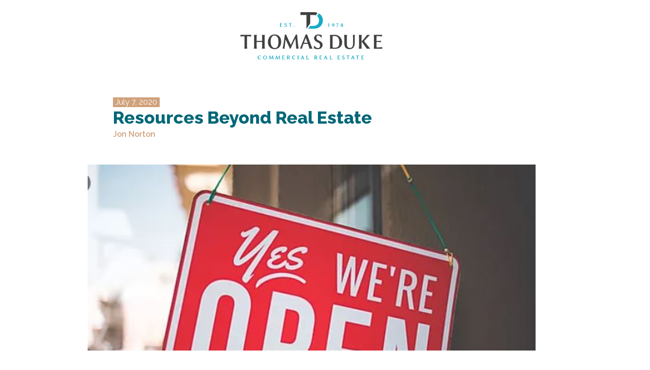

--- FILE ---
content_type: text/html; charset=UTF-8
request_url: https://thomasduke.com/resources-beyond-real-estate/
body_size: 55781
content:
<!DOCTYPE html><html lang="en"><head>  <script>(function(w,d,s,l,i){w[l]=w[l]||[];w[l].push({'gtm.start':
    new Date().getTime(),event:'gtm.js'});var f=d.getElementsByTagName(s)[0],
    j=d.createElement(s),dl=l!='dataLayer'?'&l='+l:'';j.async=true;j.src=
    'https://www.googletagmanager.com/gtm.js?id='+i+dl;f.parentNode.insertBefore(j,f);
    })(window,document,'script','dataLayer','GTM-KKL38R6');</script> <meta name="viewport" content="width=device-width, initial-scale=1, maximum-scale=1, user-scalable=no"><meta charset="UTF-8">  <script async src="https://www.googletagmanager.com/gtag/js?id=AW-927903482"></script> <script>window.dataLayer = window.dataLayer || [];
      function gtag(){dataLayer.push(arguments);}
      gtag('js', new Date());
      gtag('config', 'AW-927903482');</script>  <script async src="https://www.googletagmanager.com/gtag/js?id=G-N0NMX5Z298"></script> <script>window.dataLayer = window.dataLayer || [];
    function gtag(){dataLayer.push(arguments);}
    gtag('js', new Date());

    gtag('config', 'G-N0NMX5Z298');</script> <script>gtag('config', 'AW-927903482/Yd7ACJSFz-EBEPrduroD', {
        'phone_conversion_number': '248.476.3700'
      });</script>  <script>function gtag_report_conversion(url) {
      var callback = function () {
        if (typeof(url) != 'undefined') {
          window.location = url;
        }
      };
      gtag('event', 'conversion', {
          'send_to': 'AW-927903482/qD3bCLzKvtwBEPrduroD',
          'event_callback': callback
      });
      return false;
    }</script> <link media="all" href="https://thomasduke.com/wp-content/cache/autoptimize/1/css/autoptimize_e64a23ccfd8be252e82079e4ae060426.css" rel="stylesheet"><title>Resources Beyond Real Estate - Thomas Duke</title><meta name="description" content="Here’s what we know: Battered by COVID-19, the economy has now begun to recover. But, as industry authorities and trade publications agree, the recovery will not be equal. Demand is rising fast in some real estate markets and not so fast in others. Location and building design are affecting buyer motivations in ways no one" /><meta name="robots" content="max-image-preview:large" /><link rel="canonical" href="https://thomasduke.com/resources-beyond-real-estate/" /><meta name="generator" content="All in One SEO (AIOSEO) 4.7.5.1" /><meta property="og:locale" content="en_US" /><meta property="og:site_name" content="Thomas Duke - Commercial Real Estate and Property Management" /><meta property="og:type" content="article" /><meta property="og:title" content="Resources Beyond Real Estate - Thomas Duke" /><meta property="og:description" content="Here’s what we know: Battered by COVID-19, the economy has now begun to recover. But, as industry authorities and trade publications agree, the recovery will not be equal. Demand is rising fast in some real estate markets and not so fast in others. Location and building design are affecting buyer motivations in ways no one" /><meta property="og:url" content="https://thomasduke.com/resources-beyond-real-estate/" /><meta property="article:published_time" content="2020-07-07T18:40:58+00:00" /><meta property="article:modified_time" content="2020-07-07T18:41:00+00:00" /><meta name="twitter:card" content="summary_large_image" /><meta name="twitter:title" content="Resources Beyond Real Estate - Thomas Duke" /><meta name="twitter:description" content="Here’s what we know: Battered by COVID-19, the economy has now begun to recover. But, as industry authorities and trade publications agree, the recovery will not be equal. Demand is rising fast in some real estate markets and not so fast in others. Location and building design are affecting buyer motivations in ways no one" /> <script type="application/ld+json" class="aioseo-schema">{"@context":"https:\/\/schema.org","@graph":[{"@type":"BlogPosting","@id":"https:\/\/thomasduke.com\/resources-beyond-real-estate\/#blogposting","name":"Resources Beyond Real Estate - Thomas Duke","headline":"Resources Beyond Real Estate","author":{"@id":"https:\/\/thomasduke.com\/author\/jnorton\/#author"},"publisher":{"@id":"https:\/\/thomasduke.com\/#organization"},"image":{"@type":"ImageObject","url":"https:\/\/thomasduke.com\/wp-content\/uploads\/2020\/07\/market-blog-Photo-1.jpg","width":612,"height":427},"datePublished":"2020-07-07T14:40:58-04:00","dateModified":"2020-07-07T14:41:00-04:00","inLanguage":"en-US","mainEntityOfPage":{"@id":"https:\/\/thomasduke.com\/resources-beyond-real-estate\/#webpage"},"isPartOf":{"@id":"https:\/\/thomasduke.com\/resources-beyond-real-estate\/#webpage"},"articleSection":"Brokerage, jnorton"},{"@type":"BreadcrumbList","@id":"https:\/\/thomasduke.com\/resources-beyond-real-estate\/#breadcrumblist","itemListElement":[{"@type":"ListItem","@id":"https:\/\/thomasduke.com\/#listItem","position":1,"name":"Home","item":"https:\/\/thomasduke.com\/","nextItem":"https:\/\/thomasduke.com\/resources-beyond-real-estate\/#listItem"},{"@type":"ListItem","@id":"https:\/\/thomasduke.com\/resources-beyond-real-estate\/#listItem","position":2,"name":"Resources Beyond Real Estate","previousItem":"https:\/\/thomasduke.com\/#listItem"}]},{"@type":"Organization","@id":"https:\/\/thomasduke.com\/#organization","name":"Thomas Duke","description":"Commercial Real Estate and Property Management","url":"https:\/\/thomasduke.com\/"},{"@type":"Person","@id":"https:\/\/thomasduke.com\/author\/jnorton\/#author","url":"https:\/\/thomasduke.com\/author\/jnorton\/","name":"Jon Norton","image":{"@type":"ImageObject","@id":"https:\/\/thomasduke.com\/resources-beyond-real-estate\/#authorImage","url":"https:\/\/thomasduke.com\/wp-content\/uploads\/2019\/07\/B17-Jon-Norton-1-150x150.jpg","width":96,"height":96,"caption":"Jon Norton"}},{"@type":"WebPage","@id":"https:\/\/thomasduke.com\/resources-beyond-real-estate\/#webpage","url":"https:\/\/thomasduke.com\/resources-beyond-real-estate\/","name":"Resources Beyond Real Estate - Thomas Duke","description":"Here\u2019s what we know: Battered by COVID-19, the economy has now begun to recover. But, as industry authorities and trade publications agree, the recovery will not be equal. Demand is rising fast in some real estate markets and not so fast in others. Location and building design are affecting buyer motivations in ways no one","inLanguage":"en-US","isPartOf":{"@id":"https:\/\/thomasduke.com\/#website"},"breadcrumb":{"@id":"https:\/\/thomasduke.com\/resources-beyond-real-estate\/#breadcrumblist"},"author":{"@id":"https:\/\/thomasduke.com\/author\/jnorton\/#author"},"creator":{"@id":"https:\/\/thomasduke.com\/author\/jnorton\/#author"},"image":{"@type":"ImageObject","url":"https:\/\/thomasduke.com\/wp-content\/uploads\/2020\/07\/market-blog-Photo-1.jpg","@id":"https:\/\/thomasduke.com\/resources-beyond-real-estate\/#mainImage","width":612,"height":427},"primaryImageOfPage":{"@id":"https:\/\/thomasduke.com\/resources-beyond-real-estate\/#mainImage"},"datePublished":"2020-07-07T14:40:58-04:00","dateModified":"2020-07-07T14:41:00-04:00"},{"@type":"WebSite","@id":"https:\/\/thomasduke.com\/#website","url":"https:\/\/thomasduke.com\/","name":"Thomas Duke","description":"Commercial Real Estate and Property Management","inLanguage":"en-US","publisher":{"@id":"https:\/\/thomasduke.com\/#organization"}}]}</script> <link rel='dns-prefetch' href='//code.jquery.com' /><link rel="alternate" type="application/rss+xml" title="Thomas Duke &raquo; Resources Beyond Real Estate Comments Feed" href="https://thomasduke.com/resources-beyond-real-estate/feed/" /> <script type="text/javascript">window._wpemojiSettings = {"baseUrl":"https:\/\/s.w.org\/images\/core\/emoji\/16.0.1\/72x72\/","ext":".png","svgUrl":"https:\/\/s.w.org\/images\/core\/emoji\/16.0.1\/svg\/","svgExt":".svg","source":{"concatemoji":"https:\/\/thomasduke.com\/wp-includes\/js\/wp-emoji-release.min.js?ver=6.8.3"}};
/*! This file is auto-generated */
!function(s,n){var o,i,e;function c(e){try{var t={supportTests:e,timestamp:(new Date).valueOf()};sessionStorage.setItem(o,JSON.stringify(t))}catch(e){}}function p(e,t,n){e.clearRect(0,0,e.canvas.width,e.canvas.height),e.fillText(t,0,0);var t=new Uint32Array(e.getImageData(0,0,e.canvas.width,e.canvas.height).data),a=(e.clearRect(0,0,e.canvas.width,e.canvas.height),e.fillText(n,0,0),new Uint32Array(e.getImageData(0,0,e.canvas.width,e.canvas.height).data));return t.every(function(e,t){return e===a[t]})}function u(e,t){e.clearRect(0,0,e.canvas.width,e.canvas.height),e.fillText(t,0,0);for(var n=e.getImageData(16,16,1,1),a=0;a<n.data.length;a++)if(0!==n.data[a])return!1;return!0}function f(e,t,n,a){switch(t){case"flag":return n(e,"\ud83c\udff3\ufe0f\u200d\u26a7\ufe0f","\ud83c\udff3\ufe0f\u200b\u26a7\ufe0f")?!1:!n(e,"\ud83c\udde8\ud83c\uddf6","\ud83c\udde8\u200b\ud83c\uddf6")&&!n(e,"\ud83c\udff4\udb40\udc67\udb40\udc62\udb40\udc65\udb40\udc6e\udb40\udc67\udb40\udc7f","\ud83c\udff4\u200b\udb40\udc67\u200b\udb40\udc62\u200b\udb40\udc65\u200b\udb40\udc6e\u200b\udb40\udc67\u200b\udb40\udc7f");case"emoji":return!a(e,"\ud83e\udedf")}return!1}function g(e,t,n,a){var r="undefined"!=typeof WorkerGlobalScope&&self instanceof WorkerGlobalScope?new OffscreenCanvas(300,150):s.createElement("canvas"),o=r.getContext("2d",{willReadFrequently:!0}),i=(o.textBaseline="top",o.font="600 32px Arial",{});return e.forEach(function(e){i[e]=t(o,e,n,a)}),i}function t(e){var t=s.createElement("script");t.src=e,t.defer=!0,s.head.appendChild(t)}"undefined"!=typeof Promise&&(o="wpEmojiSettingsSupports",i=["flag","emoji"],n.supports={everything:!0,everythingExceptFlag:!0},e=new Promise(function(e){s.addEventListener("DOMContentLoaded",e,{once:!0})}),new Promise(function(t){var n=function(){try{var e=JSON.parse(sessionStorage.getItem(o));if("object"==typeof e&&"number"==typeof e.timestamp&&(new Date).valueOf()<e.timestamp+604800&&"object"==typeof e.supportTests)return e.supportTests}catch(e){}return null}();if(!n){if("undefined"!=typeof Worker&&"undefined"!=typeof OffscreenCanvas&&"undefined"!=typeof URL&&URL.createObjectURL&&"undefined"!=typeof Blob)try{var e="postMessage("+g.toString()+"("+[JSON.stringify(i),f.toString(),p.toString(),u.toString()].join(",")+"));",a=new Blob([e],{type:"text/javascript"}),r=new Worker(URL.createObjectURL(a),{name:"wpTestEmojiSupports"});return void(r.onmessage=function(e){c(n=e.data),r.terminate(),t(n)})}catch(e){}c(n=g(i,f,p,u))}t(n)}).then(function(e){for(var t in e)n.supports[t]=e[t],n.supports.everything=n.supports.everything&&n.supports[t],"flag"!==t&&(n.supports.everythingExceptFlag=n.supports.everythingExceptFlag&&n.supports[t]);n.supports.everythingExceptFlag=n.supports.everythingExceptFlag&&!n.supports.flag,n.DOMReady=!1,n.readyCallback=function(){n.DOMReady=!0}}).then(function(){return e}).then(function(){var e;n.supports.everything||(n.readyCallback(),(e=n.source||{}).concatemoji?t(e.concatemoji):e.wpemoji&&e.twemoji&&(t(e.twemoji),t(e.wpemoji)))}))}((window,document),window._wpemojiSettings);</script> <link rel='stylesheet' id='dashicons-css' href='https://thomasduke.com/wp-includes/css/dashicons.min.css?ver=6.8.3' type='text/css' media='all' /> <script type="text/javascript" id="utils-js-extra">var userSettings = {"url":"","uid":"0","time":"1768715218","secure":"1"};</script> <script type="text/javascript" src="https://code.jquery.com/jquery-2.2.4.min.js?ver=6.8.3" id="jquery-js"></script> <!--[if lt IE 8]> <script type="text/javascript" src="https://thomasduke.com/wp-includes/js/json2.min.js?ver=2015-05-03" id="json2-js"></script> <![endif]--> <script type="text/javascript" id="wp-api-request-js-extra">var wpApiSettings = {"root":"https:\/\/thomasduke.com\/wp-json\/","nonce":"011afdf3a9","versionString":"wp\/v2\/"};</script> <script type="text/javascript" id="wpda_rest_api-js-extra">var wpdaApiSettings = {"path":"wpda"};</script> <script type="text/javascript" id="jquery-ui-datepicker-js-after">jQuery(function(jQuery){jQuery.datepicker.setDefaults({"closeText":"Close","currentText":"Today","monthNames":["January","February","March","April","May","June","July","August","September","October","November","December"],"monthNamesShort":["Jan","Feb","Mar","Apr","May","Jun","Jul","Aug","Sep","Oct","Nov","Dec"],"nextText":"Next","prevText":"Previous","dayNames":["Sunday","Monday","Tuesday","Wednesday","Thursday","Friday","Saturday"],"dayNamesShort":["Sun","Mon","Tue","Wed","Thu","Fri","Sat"],"dayNamesMin":["S","M","T","W","T","F","S"],"dateFormat":"MM d, yy","firstDay":1,"isRTL":false});});</script> <link rel="https://api.w.org/" href="https://thomasduke.com/wp-json/" /><link rel="alternate" title="JSON" type="application/json" href="https://thomasduke.com/wp-json/wp/v2/posts/4377" /><link rel="EditURI" type="application/rsd+xml" title="RSD" href="https://thomasduke.com/xmlrpc.php?rsd" /><link rel='shortlink' href='https://thomasduke.com/?p=4377' /><link rel="alternate" title="oEmbed (JSON)" type="application/json+oembed" href="https://thomasduke.com/wp-json/oembed/1.0/embed?url=https%3A%2F%2Fthomasduke.com%2Fresources-beyond-real-estate%2F" /><link rel="alternate" title="oEmbed (XML)" type="text/xml+oembed" href="https://thomasduke.com/wp-json/oembed/1.0/embed?url=https%3A%2F%2Fthomasduke.com%2Fresources-beyond-real-estate%2F&#038;format=xml" /><link rel="icon" href="https://thomasduke.com/wp-content/uploads/2019/07/cropped-07f74f95-55c2-4dda-91b8-409f417e42d6-32x32.jpg" sizes="32x32" /><link rel="icon" href="https://thomasduke.com/wp-content/uploads/2019/07/cropped-07f74f95-55c2-4dda-91b8-409f417e42d6-192x192.jpg" sizes="192x192" /><link rel="apple-touch-icon" href="https://thomasduke.com/wp-content/uploads/2019/07/cropped-07f74f95-55c2-4dda-91b8-409f417e42d6-180x180.jpg" /><meta name="msapplication-TileImage" content="https://thomasduke.com/wp-content/uploads/2019/07/cropped-07f74f95-55c2-4dda-91b8-409f417e42d6-270x270.jpg" /></head><body> <noscript><iframe src="https://www.googletagmanager.com/ns.html?id=GTM-KKL38R6"
 height="0" width="0" style="display:none;visibility:hidden"></iframe></noscript><div class="menu"><div class="menucontainer"><div class="fluid-container d-flex" style="height:100%; display:none !important;"><div class="flyoutmenu row d-flex justify-content-center align-self-center"><div class="menunavitem offset-lg-1  col-md-12 col-sm-12 col-lg-2"><div class="menupics"> <img src="https://thomasduke.com/wp-content/themes/thomasduke/Images/Menu/Drone Shot.png"/> <img src="https://thomasduke.com/wp-content/themes/thomasduke/Images/Menu/Drone Shot1.png"/></div> <a href="/properties"><p>Search<br/> Properties</p><div class="navitemdivider"></div> </a></div><div class="menunavitem offset-lg-0  col-md-12 col-sm-12 col-lg-2"><div class="menupics"> <img src="https://thomasduke.com/wp-content/themes/thomasduke/Images/Menu/Downtown Farmington1.png"/> <img src="https://thomasduke.com/wp-content/themes/thomasduke/Images/Menu/Downtown Farmington.png"/></div><div> <a href="/brokerage"><p>Brokerage</p><div class="navitemdivider"></div> </a></div></div><div class="menunavitem offset-lg-0 col-md-12 col-sm-12 col-lg-2"><div class="menupics"> <img src="https://thomasduke.com/wp-content/themes/thomasduke/Images/Menu/sean-pollock-PhYq704ffdA-unsplash11.png"/> <img src="https://thomasduke.com/wp-content/themes/thomasduke/Images/Menu/sean-pollock-PhYq704ffdA-unsplash1.png"/></div><div> <a href="/property-management"><p>Property<br/> Management</p><div class="navitemdivider"></div> </a></div><div> <a href="/handbooks"><p style="font-size:20px; font-weight:600;">Tenant Resources</p><div class="navitemdivider"></div> </a></div></div><div class="menunavitem offset-lg-0  col-md-12 col-sm-12 col-lg-2"><div class="menupics"> <img src="https://thomasduke.com/wp-content/themes/thomasduke/Images/Menu/AK4I20341.png"/> <img src="https://thomasduke.com/wp-content/themes/thomasduke/Images/Menu/AK4I2034.png"/></div><div> <a href="/people"><p>About Us</p><div class="navitemdivider"></div> </a></div><div> <a href="/history"><p style="font-size:20px; font-weight:600;">History</p><div class="navitemdivider"></div> </a></div><div> <a href="/blog"><p style="font-size:20px; font-weight:600;">News & Stories</p><div class="navitemdivider"></div> </a></div><div> <a href="/safe"><p style="font-size:20px; font-weight:600;">S.A.F.E.</p><div class="navitemdivider"></div> </a></div></div><div class="menunavitem  offset-lg-0 col-md-12 col-sm-12 col-lg-2"><div class="menupics"> <img src="https://thomasduke.com/wp-content/themes/thomasduke/Images/Menu/AK4I20381.png"/> <img src="https://thomasduke.com/wp-content/themes/thomasduke/Images/Menu/AK4I2038.png"/></div><div> <a href="/contact"><p>Contact</p><div class="navitemdivider"></div> </a></div><div> <a href="/list"><p style="font-size:20px; font-weight:600;">List With Us</p><div class="navitemdivider"></div> </a></div></div></div></div> <img src="https://thomasduke.com/wp-content/themes/thomasduke/Images/Home/TD Icon White-01.svg"  class="menulogo"/><div class="menutext" id="menu-ham"><p>menu</p> <button class="hamburger hamburger--collapse" type="button"> <span class="hamburger-box"> <span class="hamburger-inner"></span> </span> </button></div></div></div></div><header><div class="logo"> <img src="https://thomasduke.com/wp-content/themes/thomasduke/Images/Logo Black.png" alt="Duke Logo"/></div></header><section id="blogsect"><div class="container"><div class="row" style="margin-bottom:25px;"><div class="blogpost  col-10 offset-1 text-center"><div class="blogtitledetail col-12 offset-0"><div class="datebox"> July 7, 2020</div><h3>Resources Beyond Real Estate</h3><p> <a href="https://thomasduke.com/author/jnorton/" title="Posts by Jon Norton" class="author url fn" rel="author">Jon Norton</a></p></div><div class="blogfeatimg col-12" style=""> <img title="" alt="" class="" src="https://thomasduke.com/wp-content/uploads/2020/07/market-blog-Photo-1.jpg"/></div><div class="blogdesc col-11 col-sm-10 offset-1"><p><br>Here’s what we know: Battered by COVID-19, the economy has now begun to recover. But, as industry authorities and trade publications agree, the recovery will not be equal.<br></p><p><br>Demand is rising fast in some real estate markets and not so fast in others. Location and building design are affecting buyer motivations in ways no one anticipated in a pre-COVID world.<br></p><p><br>As commercial brokers we consult with a variety of businesspeople every day. We hear smart, imaginative solutions they’re developing to overcome obstacles this virus has thrown in the way of their success. We get a sneak peak at new business trends.<br></p><p><br>That means we can offer you more than a discussion about your real estate. We can pass along emerging ideas to help you plan for a full and successful reopening.<br></p><p><br>The Thomas Duke Company values nothing more than being worthy of your trust. We’re working hard to glean business insights that can help you through the unprecedented challenges of this time. We want you to succeed.<br></p><p><br>Call us today. We’re a resource for your real estate needs—and more.<br></p><div class="itemdivider"></div></div></div></div></div><div class="sectdivider"></div></section><div class="blogdivline"></div><section id="otherblogsect"><div class="container" style="position:relative;"><div class="secttitle"><div class="itemdivider"></div><h3 style="color:#006778">Recent Successes</h3></div><div class="successitems row" style="position:relative;"><div class="successitem col-12 col-md-4"> <a href="/a-standout-ferndale-property-finds-its-next-operator"><div class="datebox"><p>December 3, 2025</p></div> <img title="" alt="" class="" src="https://thomasduke.com/wp-content/uploads/2025/12/IMG_5934-scaled.jpg"/><div class="itemdivider"></div><div class="successitemtext"><div class="successitemtitle"><h4>A Standout Ferndale Property Finds Its Next Operator</h4><p>Steve Valli</p></div><div class="successitemdesc"><p> We're excited to share the successful sale of the former Otus Supply property at 345 E Nine Mile in Ferndale. An 11,000-square-foot restaurant and music venue positioned in the heart of downtown. Steve Valli and...</p></div></div> </a></div><div class="successitem col-12 col-md-4"> <a href="/understanding-net-operating-income-noi"><div class="datebox"><p>June 2, 2025</p></div> <img title="" alt="" class="" src="https://thomasduke.com/wp-content/uploads/2025/06/noi-scaled.jpg"/><div class="itemdivider"></div><div class="successitemtext"><div class="successitemtitle"><h4>Understanding Net Operating Income (NOI)</h4><p>Jordan Schafer</p></div><div class="successitemdesc"><p> At The Thomas Duke Company, we help our clients make strategic decisions that grow andprotect their commercial real estate portfolios. One of the most critical numbers any investorshould know is Net Operating Income, or “NOI.”...</p></div></div> </a></div><div class="successitem col-12 col-md-4"> <a href="/how-a-sublease-turned-into-a-sale"><div class="datebox"><p>April 15, 2025</p></div> <img title="" alt="" class="" src="https://thomasduke.com/wp-content/uploads/2025/04/complex-sublease-scaled.jpg"/><div class="itemdivider"></div><div class="successitemtext"><div class="successitemtitle"><h4>How a Sublease Turned Into a Sale</h4><p>Mark Schafer</p></div><div class="successitemdesc"><p> Every commercial property comes with its own set of unique challenges—and opportunities. At Thomas Duke Company our job is to see the full picture, evaluate the market, and help our clients make decisions that align...</p></div></div> </a></div><div class="successitem col-12 col-md-4"> <a href="/new-northville-farmers-market"><div class="datebox"><p>April 15, 2025</p></div> <img title="" alt="" class="" src="https://thomasduke.com/wp-content/uploads/2025/04/new-northville-market-scaled.jpg"/><div class="itemdivider"></div><div class="successitemtext"><div class="successitemtitle"><h4>New Northville Farmers Market</h4><p>Mark Szerlag</p></div><div class="successitemdesc"><p> Every now and then a real estate transaction goes far beyond the&nbsp;usual&nbsp;goals of&nbsp;optimal&nbsp;price and&nbsp;flawless&nbsp;timing. Sometimes it’s about purpose. It’s about legacy.&nbsp; Case in point: the sale of&nbsp;550 W. Seven Mile in Northville. Our clients&nbsp;weren’t&nbsp;interested in...</p></div></div> </a></div><div class="successitem col-12 col-md-4"> <a href="/from-inherited-headache-to-satisfying-deal-turning-a-vacant-industrial-property-into-a-strategic-sale"><div class="datebox"><p>April 9, 2025</p></div> <img title="" alt="" class="" src="https://thomasduke.com/wp-content/uploads/2025/04/Inherited-Headache-scaled.jpg"/><div class="itemdivider"></div><div class="successitemtext"><div class="successitemtitle"><h4>From Inherited Headache to Satisfying Deal: Turning a Vacant Industrial Property into a Strategic Sale</h4><p>Jordan Schafer</p></div><div class="successitemdesc"><p> When I got the call about 22605 Schoenherr in Warren, I sensed a complex but rewarding projectahead. The client had recently inherited an aging industrial property that had long since fallen into disrepair. The roof...</p></div></div> </a></div><div class="successitem col-12 col-md-4"> <a href="/from-hawaii-to-michigan-how-we-helped-this-investor-sell-two-properties-successfully"><div class="datebox"><p>March 21, 2025</p></div> <img title="" alt="" class="" src="https://thomasduke.com/wp-content/uploads/2025/03/selling-from-hawaii-scaled.jpg"/><div class="itemdivider"></div><div class="successitemtext"><div class="successitemtitle"><h4>From Hawaii to Michigan: How We Helped This Investor Sell Two Properties Successfully</h4><p>Dave Tesch</p></div><div class="successitemdesc"><p> From Hawaii to Michigan: How We Helped This Investor Sell Two Properties Successfully Managing commercial real estate from&nbsp;thousands of miles away&nbsp;isn’t easy. It’s&nbsp;even more challenging when unexpected lease issues arise.&nbsp;Then a&nbsp;once-reliable property&nbsp;turns into a time-and-energy-consuming&nbsp;problem....</p></div></div> </a></div><div class="successitem col-12 col-md-4"> <a href="/how-a-creative-financing-strategy-secured-a-1-9m-sale"><div class="datebox"><p>March 10, 2025</p></div> <img title="" alt="" class="" src="https://thomasduke.com/wp-content/uploads/2025/03/1.9m-sale.jpg"/><div class="itemdivider"></div><div class="successitemtext"><div class="successitemtitle"><h4>How a Creative Financing Strategy Secured a $1.9M Sale</h4><p>Eric Szerlag</p></div><div class="successitemdesc"><p> In commercial real estate the right buyer isn’t always the one actively searching for a property. Sometimes they’re already occupying the space—they just don’t know they can be a buyer. That’s exactly what happened in...</p></div></div> </a></div><div class="successitem col-12 col-md-4"> <a href="/diamond-lawn-care-success-story"><div class="datebox"><p>February 27, 2025</p></div> <img title="" alt="" class="" src="https://thomasduke.com/wp-content/uploads/2025/02/maxresdefault-scaled.jpg"/><div class="itemdivider"></div><div class="successitemtext"><div class="successitemtitle"><h4>Diamond Lawn Care &#8211; Success Story</h4><p>Jordan Schafer</p></div><div class="successitemdesc"><p> Turning a Setback into a Successful Sale in Troy Some deals go exactly as planned. Others require a little extra persistence, creative problem-solving, and&nbsp;the right contacts. The sale of the Diamond Lawn Care building in...</p></div></div> </a></div><div class="successitem col-12 col-md-4"> <a href="/finding-the-right-buyer-at-the-right-time"><div class="datebox"><p>February 17, 2025</p></div> <img title="" alt="" class="" src="https://thomasduke.com/wp-content/uploads/2025/02/right-buyer-right-time-scaled.jpg"/><div class="itemdivider"></div><div class="successitemtext"><div class="successitemtitle"><h4>Finding the Right Buyer at the Right Time</h4><p>Michael Perales</p></div><div class="successitemdesc"><p> When I first started working on this Michigan Avenue property, I knew it had serious potential. Sitting in that key stretch between Canton and Ypsilanti’s Depot Town, it was positioned in a high-visibility corridor that’s...</p></div></div> </a></div><div class="successitem col-12 col-md-4"> <a href="/thomas-duke-company-secures-acquisition-of-premier-grosse-pointe-property"><div class="datebox"><p>February 5, 2025</p></div> <img title="" alt="" class="" src="https://thomasduke.com/wp-content/uploads/2025/02/PrimaryPhoto-1-e1738772546499.jpg"/><div class="itemdivider"></div><div class="successitemtext"><div class="successitemtitle"><h4>Thomas Duke Company Secures Acquisition of Premier Grosse Pointe Property</h4><p>Jim Porth</p></div><div class="successitemdesc"><p> On behalf of our client, we’re excited to announce the successful acquisition of Kercheval Place, a premier mixed-use property situated in the vibrant center of Grosse Pointe’s Village. This notable property encompasses 76,148 square feet...</p></div></div> </a></div><div class="successitem col-12 col-md-4"> <a href="/maximizing-value-through-property-management-smart-brokerage-a-medical-office-success-story"><div class="datebox"><p>January 21, 2025</p></div> <img title="" alt="" class="" src="https://thomasduke.com/wp-content/uploads/2025/01/Little-Mack-Thumbnail-v3.jpg"/><div class="itemdivider"></div><div class="successitemtext"><div class="successitemtitle"><h4>Maximizing Value Through Property Management &amp; Smart Brokerage: A Medical Office Success Story</h4><p>Dave Tesch</p></div><div class="successitemdesc"><p> Every property has a story, and this two-tenant medical office building is no exception. Thanks to a long-standing, trusting relationship between the owner and our property management team, what started as a routine leasing opportunity...</p></div></div> </a></div><div class="successitem col-12 col-md-4"> <a href="/lyon-towne-center-and-lyon-crossing-a-success-story-20-years-in-the-making"><div class="datebox"><p>January 14, 2025</p></div> <img title="" alt="" class="" src="https://thomasduke.com/wp-content/uploads/2025/01/20-years-in-the-making-scaled.jpg"/><div class="itemdivider"></div><div class="successitemtext"><div class="successitemtitle"><h4>Lyon Towne Center and Lyon Crossing: A Success Story 20 Years in the Making</h4><p>Mark Szerlag</p></div><div class="successitemdesc"><p> John and Mary Canfield owned a farm at Milford Road and I-96 that had been in their family for over 100 years.&nbsp; Over years working along the I-96 corridor, Mark Szerlag would call John and...</p></div></div> </a></div><div class="successitem col-12 col-md-4"> <a href="/a-new-chapter-for-the-coliseum-racquetball-club"><div class="datebox"><p>November 29, 2024</p></div> <img title="" alt="" class="" src="https://thomasduke.com/wp-content/uploads/2024/11/coliseum-front-scaled.jpg"/><div class="itemdivider"></div><div class="successitemtext"><div class="successitemtitle"><h4>A New Chapter for the Coliseum Racquetball Club</h4><p>Frank Rakipi</p></div><div class="successitemdesc"><p> The Coliseum Racquetball Club in Westland, Michigan, wasn’t just a building; it was a landmark. For decades, this 44,000-square-foot facility hosted national racquetball tournaments and local leagues, becoming an iconic destination for athletes and the...</p></div></div> </a></div><div class="successitem col-12 col-md-4"> <a href="/client-success-story-financial-services-of-america-fsa"><div class="datebox"><p>November 29, 2024</p></div> <img title="" alt="" class="" src="https://thomasduke.com/wp-content/uploads/2024/11/fsa-logo-blue-background.png"/><div class="itemdivider"></div><div class="successitemtext"><div class="successitemtitle"><h4>Client Success Story: Financial Services of America (FSA)</h4><p>Trevor Duke</p></div><div class="successitemdesc"><p> Finding the Perfect Space for Growth in Just 65 Days At Thomas Duke, we believe finding the right space is about more than securing a building—it’s about creating an environment that supports growth and success....</p></div></div> </a></div><div class="successitem col-12 col-md-4"> <a href="/100-s-mill-success-story"><div class="datebox"><p>November 14, 2024</p></div> <img title="" alt="" class="" src="https://thomasduke.com/wp-content/uploads/2024/11/100-s-mill.jpg"/><div class="itemdivider"></div><div class="successitemtext"><div class="successitemtitle"><h4>100 S Mill &#8211; Success Story</h4><p>Steve Valli</p></div><div class="successitemdesc"><p> Some real estate projects take patience, persistence, and a team willing to tackle complex challenges head-on. That&nbsp;was exactly the case&nbsp;at 100 S Mill Street in Plymouth, Michigan. The 15-acre site went through years of setbacks...</p></div></div> </a></div><div class="successitem col-12 col-md-4"> <a href="/uncovering-the-farmington-real-estate-market"><div class="datebox"><p>October 28, 2024</p></div> <img title="" alt="" class="" src="https://thomasduke.com/wp-content/uploads/2024/10/Farmington-Market-Thumbnail_BLOG.png"/><div class="itemdivider"></div><div class="successitemtext"><div class="successitemtitle"><h4>Uncovering the Farmington Real Estate Market</h4><p>Andrew Goble</p></div><div class="successitemdesc"><p> Farmington, Michigan, is one of those rare places where history and growth blend seamlessly. Both new and established businesses find their footing and thrive here. As brokers for The Thomas Duke Company, we’ve had the...</p></div></div> </a></div><div class="successitem col-12 col-md-4"> <a href="/a-perfect-match-helping-financial-services-of-america-find-their-ideal-space"><div class="datebox"><p>October 25, 2024</p></div> <img title="" alt="" class="" src="https://thomasduke.com/wp-content/uploads/2024/10/Deadline-to-Dream-copy-scaled.jpg"/><div class="itemdivider"></div><div class="successitemtext"><div class="successitemtitle"><h4>A Perfect Match: Helping Financial Services of America Find Their Ideal Space</h4><p>Trevor Duke</p></div><div class="successitemdesc"><p> As a property manager with the Thomas Duke Company, I’ve had the privilege of helping many businesses find spaces that fit their needs well. But every now and then, there’s a project in which timing, creativity, and...</p></div></div> </a></div><div class="successitem col-12 col-md-4"> <a href="/off-market-success-in-troy"><div class="datebox"><p>October 24, 2024</p></div> <img title="" alt="" class="" src="https://thomasduke.com/wp-content/uploads/2024/10/Jordan-Schafer_SS_Off-Market-Troy_BLOG.png"/><div class="itemdivider"></div><div class="successitemtext"><div class="successitemtitle"><h4>Off-Market Success in Troy</h4><p>Jordan Schafer</p></div><div class="successitemdesc"><p> Some of the best real estate deals aren’t the ones you see coming. That was exactly the case with a recent off-market transaction in Troy. It wasn’t about listings or open-market competition. Instead, it was...</p></div></div> </a></div><div class="successitem col-12 col-md-4"> <a href="/a-tailor-made-investment-the-story-behind-1450-souter-blvd-troy"><div class="datebox"><p>October 24, 2024</p></div> <img title="" alt="" class="" src="https://thomasduke.com/wp-content/uploads/2024/10/One-Building-Two-scaled.jpg"/><div class="itemdivider"></div><div class="successitemtext"><div class="successitemtitle"><h4>A Tailor-Made Investment: The Story Behind 1450 Souter Blvd, Troy</h4><p>Jordan Schafer</p></div><div class="successitemdesc"><p> Every real estate deal has complexities, but sometimes its best opportunities are hidden in the unique and complex details. That was exactly the case with 1450 Souter Blvd in Troy. It was the building’s unique...</p></div></div> </a></div><div class="successitem col-12 col-md-4"> <a href="/from-coast-to-close-navigating-the-sale-of-165-park-street"><div class="datebox"><p>October 24, 2024</p></div> <img title="" alt="" class="" src="https://thomasduke.com/wp-content/uploads/2024/10/165-Park-Story-scaled.jpg"/><div class="itemdivider"></div><div class="successitemtext"><div class="successitemtitle"><h4>The 165 Park Story: Turning a Family Legacy into a New Opportunity</h4><p>Jordan Schafer</p></div><div class="successitemdesc"><p> Every property has its own story, and nearly everyone combines challenges and opportunities. Case in point: The sale of 165 Park Street in Troy. What started as a cold call quickly turned into a complex...</p></div></div> </a></div><div class="successitem col-12 col-md-4"> <a href="/unlocking-hidden-value-the-hudson-building"><div class="datebox"><p>October 17, 2024</p></div> <img title="" alt="" class="" src="https://thomasduke.com/wp-content/uploads/2024/10/2650b694c95941bb94e6e34e690feaf2_716x444.jpg"/><div class="itemdivider"></div><div class="successitemtext"><div class="successitemtitle"><h4>Unlocking Hidden Value &#8211; The Hudson Building </h4><p>Eric Szerlag</p></div><div class="successitemdesc"><p> Eric Szerlag first began working with the owner of the Hudson Building around 2012.  The 21,000 square building is a former industrial building that the owner converted into multi-tenant retail and had some vacancy upcoming. ...</p></div></div> </a></div><div class="successitem col-12 col-md-4"> <a href="/how-to-use-a-1031-exchange"><div class="datebox"><p>October 14, 2024</p></div> <img title="" alt="" class="" src="https://thomasduke.com/wp-content/uploads/2024/10/how-to-use-a-1031-exchange-scaled.jpg"/><div class="itemdivider"></div><div class="successitemtext"><div class="successitemtitle"><h4>How to use a 1031 Exchange</h4><p>Jordan Schafer</p></div><div class="successitemdesc"><p> At The Thomas Duke Company, we pride ourselves on helping our clients make the most of their real estate investments. One of the most powerful tools available to savvy investors is the 1031 exchange. This...</p></div></div> </a></div><div class="successitem col-12 col-md-4"> <a href="/turning-a-local-landmark-into-a-new-opportunity-the-brose-electric-success-story"><div class="datebox"><p>September 16, 2024</p></div> <img title="" alt="" class="" src="https://thomasduke.com/wp-content/uploads/2024/09/4834-edit-scaled.jpg"/><div class="itemdivider"></div><div class="successitemtext"><div class="successitemtitle"><h4>Turning a Local Landmark into a New Opportunity: The Brose Electric Success Story</h4><p>Steve Valli</p></div><div class="successitemdesc"><p> This one hit close to home. Literally. I live just a mile and a half from Brose Electric, and for my whole life I’ve known the building, the inventory, the Brose family, and the goodwill...</p></div></div> </a></div><div class="successitem col-12 col-md-4"> <a href="/tax-considerations-for-generational-wealth-planning-what-property-owners-need-to-know"><div class="datebox"><p>September 10, 2024</p></div> <img title="" alt="" class="" src="https://thomasduke.com/wp-content/uploads/2024/09/tax-considerations-e1725975678553.jpg"/><div class="itemdivider"></div><div class="successitemtext"><div class="successitemtitle"><h4>Tax Considerations for Generational Wealth Planning: What Property Owners Need to Know </h4><p>Mark Schafer</p></div><div class="successitemdesc"><p> Hi, I’m Mark Schafer with The Thomas Duke Company. Today, I want to talk about an important topic for property owners: generational wealth planning and the tax considerations that come with it. Recently, while meeting...</p></div></div> </a></div><div class="successitem col-12 col-md-4"> <a href="/creative-solutions-in-a-tight-industrial-market"><div class="datebox"><p>September 3, 2024</p></div> <img title="" alt="" class="" src="https://thomasduke.com/wp-content/uploads/2024/09/industrial-trend-e1725975661740.jpg"/><div class="itemdivider"></div><div class="successitemtext"><div class="successitemtitle"><h4>Creative Solutions in a Tight Industrial Market </h4><p>Mark Schafer</p></div><div class="successitemdesc"><p> Hi, I’m Mark Schafer with The Thomas Duke Company, here to give you an update on the industrial real estate market in Southeastern Michigan. If you’ve been paying attention lately, you know the market is...</p></div></div> </a></div><div class="successitem col-12 col-md-4"> <a href="/leasing-success-8-mile-crossfit"><div class="datebox"><p>August 19, 2024</p></div> <img title="" alt="" class="" src="https://thomasduke.com/wp-content/uploads/2024/08/31815-google-strt-vw.png"/><div class="itemdivider"></div><div class="successitemtext"><div class="successitemtitle"><h4>Leasing Success: 8 Mile Crossfit</h4><p>Steve Valli</p></div><div class="successitemdesc"><p> Several years ago, I helped a client and friend purchase a multi-tenant building in Livonia. After the transaction closed, he mentioned that if one of the building’s tenants ever left, he’d call me to find...</p></div></div> </a></div><div class="successitem col-12 col-md-4"> <a href="/q1-2024-power-broker-deals-winners"><div class="datebox"><p>June 25, 2024</p></div> <img title="" alt="" class="" src="https://thomasduke.com/wp-content/uploads/2024/05/Power-Broker-Quarterly-Deals_Email-Signature_Q12024_USCAN.png"/><div class="itemdivider"></div><div class="successitemtext"><div class="successitemtitle"><h4>Q1 2024 Power Broker Deals Winners</h4><p>Tina Grayshaw</p></div><div class="successitemdesc"><p> Mark Szerlag and Eric Szerlag win Costar's Q1 2024 Power Broker Quarterly Deals Award! CoStar Group, Inc., the leading provider of commercial real estate information, analytics and online marketplaces, today announced the CoStar Power Broker...</p></div></div> </a></div><div class="successitem col-12 col-md-4"> <a href="/satisfaction-more-than-a-transaction"><div class="datebox"><p>May 6, 2024</p></div> <img title="" alt="" class="" src=""/><div class="itemdivider"></div><div class="successitemtext"><div class="successitemtitle"><h4>Satisfaction — More than a Transaction</h4><p>Steve Valli</p></div><div class="successitemdesc"><p> The sale of 7120 Haggerty Road in Canton is so much more than another successful transaction in the books. It’s the deep satisfaction of helping a client make smooth, stress-free transitions. For ten years I’ve...</p></div></div> </a></div><div class="successitem col-12 col-md-4"> <a href="/the-engine-is-integrity"><div class="datebox"><p>April 29, 2024</p></div> <img title="" alt="" class="" src="https://thomasduke.com/wp-content/uploads/2024/04/218-S-Main-St-blog-img-scaled.jpg"/><div class="itemdivider"></div><div class="successitemtext"><div class="successitemtitle"><h4>The Engine is Integrity</h4><p>Steve Valli</p></div><div class="successitemdesc"><p> “Integrity” might be the best word to describe the sale of 218 Main Street in Plymouth. Integrity of two kinds. First, with the sale we helped preserve the historic architectural integrity of the downtown. The...</p></div></div> </a></div><div class="successitem col-12 col-md-4"> <a href="/overcoming-obstacles"><div class="datebox"><p>April 29, 2024</p></div> <img title="" alt="" class="" src="https://thomasduke.com/wp-content/uploads/2024/04/Exterior-2-scaled.jpg"/><div class="itemdivider"></div><div class="successitemtext"><div class="successitemtitle"><h4>Overcoming Obstacles</h4><p>Mark Szerlag</p></div><div class="successitemdesc"><p> The South Fountain View Office Center on Inkster Road in Southfield sold on March 14th, 2024, for $7,455,000.00, which translates to a 7.9% cap rate and approximately $185 per square foot. That is the headline...</p></div></div> </a></div><div class="successitem col-12 col-md-4"> <a href="/the-art-of-relationship-driven-real-estate"><div class="datebox"><p>March 6, 2024</p></div> <img title="" alt="" class="" src="https://thomasduke.com/wp-content/uploads/2023/12/Farm-8-photo-new-scaled.jpg"/><div class="itemdivider"></div><div class="successitemtext"><div class="successitemtitle"><h4>The Art of Relationship-Driven Real Estate</h4><p>Steve Valli</p></div><div class="successitemdesc"><p> In 2003, I called a potential client and asked him to meet me at a 5-unit strip center in Farmington Hills. For years I’d been proposing property purchases to him , but none was quite...</p></div></div> </a></div><div class="successitem col-12 col-md-4"> <a href="/in-a-challenging-market-creativity-is-king"><div class="datebox"><p>October 12, 2023</p></div> <img title="" alt="" class="" src="https://thomasduke.com/wp-content/uploads/2023/10/NEW-Ext-1-scaled-e1697116854937.jpg"/><div class="itemdivider"></div><div class="successitemtext"><div class="successitemtitle"><h4>In a Challenging Market, Creativity is King</h4><p>Jordan Schafer</p></div><div class="successitemdesc"><p> In a market of rising interest rates and the uncertainty that it brings, the Thomas Duke Company’s Jordan Schafer and Dave Tesch successfully brokered the sale of 2335-2337 Alger Drive in Troy, Michigan, at $89...</p></div></div> </a></div><div class="successitem col-12 col-md-4"> <a href="/asking-price-not-the-only-element"><div class="datebox"><p>July 12, 2023</p></div> <img title="" alt="" class="" src="https://thomasduke.com/wp-content/uploads/2023/07/Ideal-electric-37560-enterprise-dr-2.png"/><div class="itemdivider"></div><div class="successitemtext"><div class="successitemtitle"><h4>Asking Price &#8211; Not the Only Element</h4><p>Steve Valli</p></div><div class="successitemdesc"><p> My client needed a building right away—the kind of challenge I like. But he needed a light industrial building—the kind of challenge that, in this market, makes me pause. The demand and pricing for light...</p></div></div> </a></div><div class="successitem col-12 col-md-4"> <a href="/continued-success-in-the-restaurant-market"><div class="datebox"><p>March 23, 2023</p></div> <img title="" alt="" class="" src="https://thomasduke.com/wp-content/uploads/2023/03/32704-Grand-River-Photo.png"/><div class="itemdivider"></div><div class="successitemtext"><div class="successitemtitle"><h4>Continued Success in the Restaurant Market</h4><p>Andrew Goble</p></div><div class="successitemdesc"><p> Andrew Goble and Eric Szerlag of the Thomas Duke Company are pleased to announce the successful sale of a prominent property located at 32704 Grand River in Farmington, Michigan. The property will be repurposed as...</p></div></div> </a></div><div class="successitem col-12 col-md-4"> <a href="/trading-stress-for-the-best"><div class="datebox"><p>March 21, 2023</p></div> <img title="" alt="" class="" src="https://thomasduke.com/wp-content/uploads/2023/03/210-S-East-St-1.png"/><div class="itemdivider"></div><div class="successitemtext"><div class="successitemtitle"><h4>Trading Stress for the Best</h4><p>Andrew Goble</p></div><div class="successitemdesc"><p> A longtime insurance business in the South Lyon community was ready for a move to Brighton. The business had grown enough that purchasing a building, rather than renting, was possible—an opportunity full of exciting freedom....</p></div></div> </a></div><div class="successitem col-12 col-md-4"> <a href="/earned-luck"><div class="datebox"><p>March 1, 2023</p></div> <img title="" alt="" class="" src="https://thomasduke.com/wp-content/uploads/2023/03/NPMproofs-8125-resized-scaled.jpg"/><div class="itemdivider"></div><div class="successitemtext"><div class="successitemtitle"><h4>Earned Luck</h4><p>Steve Valli</p></div><div class="successitemdesc"><p> “Are you sure I’m getting a good deal at $20.00 per square foot?” My longtime friend and client was about to sign the purchase agreement on a 22,760-square-foot industrial building for his growing business. Though...</p></div></div> </a></div><div class="successitem col-12 col-md-4"> <a href="/a-race-against-the-bank"><div class="datebox"><p>February 16, 2023</p></div> <img title="" alt="" class="" src="https://thomasduke.com/wp-content/uploads/2023/02/2F6456CC-073D-4287-A1A8-35E7A9FA7D67-copy-scaled.jpg"/><div class="itemdivider"></div><div class="successitemtext"><div class="successitemtitle"><h4>A Race Against The Bank</h4><p>Adam Reid</p></div><div class="successitemdesc"><p> Every multi-family property owner in Wyandotte knows the building. So when the owner decided to move out of state and to sell, we knew our marketing would generate buzz. It did—quickly. We were able to...</p></div></div> </a></div><div class="successitem col-12 col-md-4"> <a href="/best-year-yet"><div class="datebox"><p>January 24, 2023</p></div> <img title="" alt="" class="" src="https://thomasduke.com/wp-content/uploads/2023/02/Untitled-1-2-1024x341-1.png"/><div class="itemdivider"></div><div class="successitemtext"><div class="successitemtitle"><h4>Best Year Yet</h4><p>Steve Valli</p></div><div class="successitemdesc"><p> Really. Despite swings in the stock market, rising interest rates, inflation, supply-chain bottlenecks, and the lingering effects of the pandemic, the Western Wayne County Team of the Thomas Duke Company had its best year ever...</p></div></div> </a></div><div class="successitem col-12 col-md-4"> <a href="/sometimes-it-is-who-you-know"><div class="datebox"><p>January 4, 2023</p></div> <img title="" alt="" class="" src="https://thomasduke.com/wp-content/uploads/2023/02/AAR-blog-aerial-2-outlined.png"/><div class="itemdivider"></div><div class="successitemtext"><div class="successitemtitle"><h4>Sometimes It Is Who You Know</h4><p>Steve Valli</p></div><div class="successitemdesc"><p> When I heard that a large RV storage lot on Ann Arbor Road in Plymouth was for sale—again—I was optimistic. And skeptical. I had a client who had tried to buy the property several times...</p></div></div> </a></div><div class="successitem col-12 col-md-4"> <a href="/promises-made-promises-kept"><div class="datebox"><p>October 18, 2022</p></div> <img title="" alt="" class="" src="https://thomasduke.com/wp-content/uploads/2022/10/PrimaryPhoto19-scaled.jpg"/><div class="itemdivider"></div><div class="successitemtext"><div class="successitemtitle"><h4>Promises Made, Promises Kept</h4><p>Steve Valli</p></div><div class="successitemdesc"><p> “Hello, Steve. I’m calling to keep my promise.” On the phone was a man who had asked me to list his Livonia car sales and repair shop in 1998. After we had begun marketing the...</p></div></div> </a></div><div class="successitem col-12 col-md-4"> <a href="/selling-the-unsellable"><div class="datebox"><p>October 12, 2022</p></div> <img title="" alt="" class="" src="https://thomasduke.com/wp-content/uploads/2022/10/blog-pic-scaled.jpg"/><div class="itemdivider"></div><div class="successitemtext"><div class="successitemtitle"><h4>Selling the Unsellable</h4><p>Brittany Haggerty</p></div><div class="successitemdesc"><p> Nothing about the property looked unsellable: A 24,000 square-foot light industrial building on 3.39 acres on Michigan Avenue in Canton Township. With the high demand for light industrial products, a sale at the $895,000 asking...</p></div></div> </a></div><div class="successitem col-12 col-md-4"> <a href="/consistency-the-thomas-duke-co-approach"><div class="datebox"><p>September 8, 2022</p></div> <img title="" alt="" class="" src="https://thomasduke.com/wp-content/uploads/2022/09/editted-scaled.jpg"/><div class="itemdivider"></div><div class="successitemtext"><div class="successitemtitle"><h4>Consistency. The Thomas Duke Co Approach.</h4><p>Steve Valli</p></div><div class="successitemdesc"><p> The business of commercial real estate can be wildly inconsistent. Markets swing. Interest rates jump or creep, up or down. Property regulations change. What is consistent is the Thomas Duke Company approach to commercial real...</p></div></div> </a></div><div class="successitem col-12 col-md-4"> <a href="/another-multi-family-success"><div class="datebox"><p>September 7, 2022</p></div> <img title="" alt="" class="" src="https://thomasduke.com/wp-content/uploads/2022/09/PrimaryPhoto-scaled.jpg"/><div class="itemdivider"></div><div class="successitemtext"><div class="successitemtitle"><h4>Another Multi-Family Success</h4><p>Adam Reid</p></div><div class="successitemdesc"><p> JUST SOLD! 100% Occupied 8-unit Apartment Building The Thomas Duke Company and Adam Reid are pleased to announce the sale of Peach Tree Apartments in Westland, Michigan. 100% occupied 8-unit apartment buildingQuick 2-week closeCash dealNo...</p></div></div> </a></div><div class="successitem col-12 col-md-4"> <a href="/a-simple-deal"><div class="datebox"><p>August 29, 2022</p></div> <img title="" alt="" class="" src="https://thomasduke.com/wp-content/uploads/2022/08/PrimaryPhoto-scaled.jpg"/><div class="itemdivider"></div><div class="successitemtext"><div class="successitemtitle"><h4>A &#8220;Simple&#8221; Deal</h4><p>Steve Valli</p></div><div class="successitemdesc"><p> It’s just like the rest of life. In commercial real estate deals, proposed solutions that look simple on the surface usually aren’t. Lift the lid, and you’ll find tangles and knots beneath. Because he knew...</p></div></div> </a></div><div class="successitem col-12 col-md-4"> <a href="/more-sweet-than-bitter"><div class="datebox"><p>August 25, 2022</p></div> <img title="" alt="" class="" src="https://thomasduke.com/wp-content/uploads/2022/08/picture.png"/><div class="itemdivider"></div><div class="successitemtext"><div class="successitemtitle"><h4>More Sweet than Bitter</h4><p>Steve Valli</p></div><div class="successitemdesc"><p> When people ask me, “What’s the best part of your job?” my answer is immediate. Hands down, it’s the people I meet. Dave and Pam Cook are a perfect example. For 58 years they owned...</p></div></div> </a></div><div class="successitem col-12 col-md-4"> <a href="/a-shifting-market-dearborn-market-update"><div class="datebox"><p>August 24, 2022</p></div> <img title="" alt="" class="" src="https://thomasduke.com/wp-content/uploads/2022/08/23756-Michigan-DEARBORN-MKT-scaled.jpg"/><div class="itemdivider"></div><div class="successitemtext"><div class="successitemtitle"><h4>A Shifting Market – Dearborn Market Update</h4><p>Frank Rakipi</p></div><div class="successitemdesc"><p> It has been a robust year for commercial property sales in the Dearborn/Dearborn Heights area.&nbsp; In the past 6 months, 54 buildings have sold with an average sales price of $128.00 per square foot.&nbsp; However,...</p></div></div> </a></div><div class="successitem col-12 col-md-4"> <a href="/sometimes-good-luck-hides-in-the-bad"><div class="datebox"><p>June 29, 2022</p></div> <img title="" alt="" class="" src="https://thomasduke.com/wp-content/uploads/2022/06/Blog-image.png"/><div class="itemdivider"></div><div class="successitemtext"><div class="successitemtitle"><h4>Sometimes Good Luck Hides in the Bad</h4><p>Steve Valli</p></div><div class="successitemdesc"><p> It seemed like such bad luck. A client called to say that the tenant I placed in his retail building located at 1739 Telegraph Road in Bloomfield Hills three years earlier was breaking his lease...</p></div></div> </a></div><div class="successitem col-12 col-md-4"> <a href="/rx-for-a-smoother-retirement-road"><div class="datebox"><p>June 17, 2022</p></div> <img title="" alt="" class="" src="https://thomasduke.com/wp-content/uploads/2022/06/4792-Rochester-Rd-Photo.jpg"/><div class="itemdivider"></div><div class="successitemtext"><div class="successitemtitle"><h4>RX for a Smoother Retirement Road</h4><p>Jon Norton</p></div><div class="successitemdesc"><p> The road into retirement isn’t often smooth, but it can be an especially bumpy route for medical and dental professionals. The complexity of putting aside a practice with patient relationships spanning decades means that disposing...</p></div></div> </a></div><div class="successitem col-12 col-md-4"> <a href="/flood-assistance"><div class="datebox"><p>June 9, 2022</p></div> <img title="" alt="" class="" src="https://thomasduke.com/wp-content/uploads/2022/06/Ferndale-Photo-1.png"/><div class="itemdivider"></div><div class="successitemtext"><div class="successitemtitle"><h4>Flood Assistance</h4><p>Connor White</p></div><div class="successitemdesc"><p> We knew that when we put this property on the market, the floodgates would open. That was a blessing—and a challenge. Its location at 23365 Woodward Avenue, in the busy heart of Ferndale, was just...</p></div></div> </a></div><div class="successitem col-12 col-md-4"> <a href="/your-best-case-scenario"><div class="datebox"><p>June 8, 2022</p></div> <img title="" alt="" class="" src="https://thomasduke.com/wp-content/uploads/2022/06/Ext-1-scaled.jpg"/><div class="itemdivider"></div><div class="successitemtext"><div class="successitemtitle"><h4>Your Best-Case Scenario</h4><p>Andrew Goble</p></div><div class="successitemdesc"><p> When the owner of Summit Auto Sales in Pontiac was ready to retire, he knew he owned a valuable piece of real estate. He didn’t realize just how valuable until he called us. Light industrial...</p></div></div> </a></div><div class="successitem col-12 col-md-4"> <a href="/persistence-pays-off"><div class="datebox"><p>May 26, 2022</p></div> <img title="" alt="" class="" src="https://thomasduke.com/wp-content/uploads/2022/05/Photo13-scaled.jpg"/><div class="itemdivider"></div><div class="successitemtext"><div class="successitemtitle"><h4>Persistence Pays Off</h4><p>Mark Szerlag</p></div><div class="successitemdesc"><p> The Thomas Duke Company is pleased to announce the sale of the Novi Office Centre in Novi, Michigan. The property is irreplaceably located, on Novi Rd, just north of I-96 on a out-lot to Twelve...</p></div></div> </a></div><div class="successitem col-12 col-md-4"> <a href="/strip-mall-success-in-an-age-of-e-commerce"><div class="datebox"><p>May 13, 2022</p></div> <img title="" alt="" class="" src="https://thomasduke.com/wp-content/uploads/2022/05/IMG_0003-scaled.jpg"/><div class="itemdivider"></div><div class="successitemtext"><div class="successitemtitle"><h4>Strip Mall Success in an Age of E-Commerce</h4><p>Andrew Battersby</p></div><div class="successitemdesc"><p> Stroll through the K&amp;S Mall in Royal Oak and you’ll find customers ordering lunch at Penn’s Thai Kitchen and browsing the local businesses. Today it’s a humming neighborhood retail hub. Just a year ago, it...</p></div></div> </a></div><div class="successitem col-12 col-md-4"> <a href="/timing-is-everything-2"><div class="datebox"><p>May 11, 2022</p></div> <img title="" alt="" class="" src="https://thomasduke.com/wp-content/uploads/2022/05/Main-Photo.png"/><div class="itemdivider"></div><div class="successitemtext"><div class="successitemtitle"><h4>Timing is Everything?</h4><p>Adam Reid</p></div><div class="successitemdesc"><p> Timing is everything? Not quite. At least in real estate, there’s another component needed to bring “everything” to the finish line.In 2019, Adam Reid contacted the owners of a Garden City apartment building. He’d sold...</p></div></div> </a></div><div class="successitem col-12 col-md-4"> <a href="/making-the-most-of-multi-family"><div class="datebox"><p>April 19, 2022</p></div> <img title="" alt="" class="" src="https://thomasduke.com/wp-content/uploads/2022/04/Building-one-7-scaled.jpg"/><div class="itemdivider"></div><div class="successitemtext"><div class="successitemtitle"><h4>Making the Most of Multi-Family</h4><p>Adam Reid</p></div><div class="successitemdesc"><p> Yes, multi-family has been a high-value opportunity for the past two years. That doesn’t mean any broker could maximize the opportunity.Since 2016, Adam Reid of the Thomas Duke Company has tended a relationship with the...</p></div></div> </a></div><div class="successitem col-12 col-md-4"> <a href="/the-perfect-buyer"><div class="datebox"><p>April 5, 2022</p></div> <img title="" alt="" class="" src="https://thomasduke.com/wp-content/uploads/2022/04/NEW-Ext-scaled.jpg"/><div class="itemdivider"></div><div class="successitemtext"><div class="successitemtitle"><h4>The Perfect Buyer</h4><p>Jon Norton</p></div><div class="successitemdesc"><p> Sometimes we hear that every property listing has its Perfect Buyer. Is that true? Thomas Duke Company agent Jon Norton was asked to list the commercial building at 6952 John R Road in Troy. Within...</p></div></div> </a></div><div class="successitem col-12 col-md-4"> <a href="/sometimes-it-isnt-the-price"><div class="datebox"><p>March 21, 2022</p></div> <img title="" alt="" class="" src="https://thomasduke.com/wp-content/uploads/2022/03/Southfield-scaled.jpg"/><div class="itemdivider"></div><div class="successitemtext"><div class="successitemtitle"><h4>Sometimes It Isn’t the Price</h4><p>Frank Rakipi</p></div><div class="successitemdesc"><p> When a property doesn’t sell, the easy answer is, “It’s the price.” Maybe the price is too high. And maybe it isn’t. Case in point: An attractive retail center located at a major intersection, the...</p></div></div> </a></div><div class="successitem col-12 col-md-4"> <a href="/the-end-of-a-deal-is-the-beginning-of-a-relationship"><div class="datebox"><p>March 3, 2022</p></div> <img title="" alt="" class="" src="https://thomasduke.com/wp-content/uploads/2022/03/full3-scaled.jpg"/><div class="itemdivider"></div><div class="successitemtext"><div class="successitemtitle"><h4>The end of a deal is the beginning of a relationship.</h4><p>Steve Valli</p></div><div class="successitemdesc"><p> As a broker, that’s my mantra at every closing. Of course, a relationship is a two-way street, but if the client is amenable, I stay in touch. I ask what investments interest them, what their...</p></div></div> </a></div><div class="successitem col-12 col-md-4"> <a href="/your-best-move"><div class="datebox"><p>February 21, 2022</p></div> <img title="" alt="" class="" src="https://thomasduke.com/wp-content/uploads/2022/02/Motor-City-Blog-Photo-scaled.jpg"/><div class="itemdivider"></div><div class="successitemtext"><div class="successitemtitle"><h4>Your Best Move</h4><p>Andrew Goble</p></div><div class="successitemdesc"><p> Every move is an exciting opportunity. A business move, though, often comes freighted with obstacles that overshadow the excitement. And prove overwhelming. A client on the edge of overwhelm recently called Andrew Goble. Their lease...</p></div></div> </a></div><div class="successitem col-12 col-md-4"> <a href="/unique-characteristics-opportunity"><div class="datebox"><p>January 12, 2022</p></div> <img title="" alt="" class="" src="https://thomasduke.com/wp-content/uploads/2022/01/Blog-Photo-scaled.jpg"/><div class="itemdivider"></div><div class="successitemtext"><div class="successitemtitle"><h4>Unique Characteristics = Opportunity</h4><p>Eric Szerlag</p></div><div class="successitemdesc"><p> The Thomas Duke Company is pleased to announce the sale of the Sterling Business Center in Howell, Michigan. The multi-tenant, office/flex building totals 45,698 square feet and was fully occupied at the time of sale....</p></div></div> </a></div><div class="successitem col-12 col-md-4"> <a href="/to-sell-or-not-to-sell"><div class="datebox"><p>December 20, 2021</p></div> <img title="" alt="" class="" src="https://thomasduke.com/wp-content/uploads/2021/12/Clipboard05-scaled.jpg"/><div class="itemdivider"></div><div class="successitemtext"><div class="successitemtitle"><h4>To Sell or Not to Sell</h4><p>Jon Norton</p></div><div class="successitemdesc"><p> Some things in life just aren’t for sale. Nearly all investment real estate, however, is. Nearly. In the spring of 2021, a client asked Jon Norton to lease a 3,000-square-foot unit in the shopping center...</p></div></div> </a></div><div class="successitem col-12 col-md-4"> <a href="/picture-yourself-here"><div class="datebox"><p>November 30, 2021</p></div> <img title="" alt="" class="" src="https://thomasduke.com/wp-content/uploads/2021/11/Birdseye-scaled.jpg"/><div class="itemdivider"></div><div class="successitemtext"><div class="successitemtitle"><h4>Picture Yourself Here</h4><p>Dave Tesch</p></div><div class="successitemdesc"><p> True, without their marketing skill, Dave Tesch and Steve Valli wouldn’t have closed a recent deal. But there wouldn’t have been a listing in the first place without an intangible dynamic.Eight years ago, a client...</p></div></div> </a></div><div class="successitem col-12 col-md-4"> <a href="/with-you-when-the-ride-gets-rough"><div class="datebox"><p>November 30, 2021</p></div> <img title="" alt="" class="" src="https://thomasduke.com/wp-content/uploads/2021/11/Van-Dyke-Brag-Picture2.png"/><div class="itemdivider"></div><div class="successitemtext"><div class="successitemtitle"><h4>With You When the Ride Gets Rough</h4><p>Dave Tesch</p></div><div class="successitemdesc"><p> With all their regulatory complexities, land deals nearly always take longer to close. But even for a land deal, this one was a marathon—on a roller coaster! And yet, the sellers left the ride praising...</p></div></div> </a></div><div class="successitem col-12 col-md-4"> <a href="/achieving-above-the-threshold"><div class="datebox"><p>November 17, 2021</p></div> <img title="" alt="" class="" src="https://thomasduke.com/wp-content/uploads/2021/11/JPEG-image-1-scaled.jpeg"/><div class="itemdivider"></div><div class="successitemtext"><div class="successitemtitle"><h4>Achieving Above the Threshold</h4><p>Adam Reid</p></div><div class="successitemdesc"><p> Can we push the multi-family envelope even more?A recent sale at the Thomas Duke Company answered a resounding Yes! Broker Adam Reid’s sale of a 6-unit apartment building in Garden City set a per-unit market...</p></div></div> </a></div><div class="successitem col-12 col-md-4"> <a href="/turning-never-into-yes"><div class="datebox"><p>November 4, 2021</p></div> <img title="" alt="" class="" src="https://thomasduke.com/wp-content/uploads/2021/11/Tommys-Westland-scaled.jpg"/><div class="itemdivider"></div><div class="successitemtext"><div class="successitemtitle"><h4>Turning “Never!” into “Yes!”</h4><p>Frank Rakipi</p></div><div class="successitemdesc"><p> The best sale was so apparent—to us. The property—3.44 acres of vacant land—was on a busy corner in Westland, ideally located for a gas station or car wash. In fact, gas station and car wash...</p></div></div> </a></div><div class="successitem col-12 col-md-4"> <a href="/when-the-door-closed-it-closed-hard-and-fast"><div class="datebox"><p>September 23, 2021</p></div> <img title="" alt="" class="" src="https://thomasduke.com/wp-content/uploads/2021/09/capture-scaled.jpg"/><div class="itemdivider"></div><div class="successitemtext"><div class="successitemtitle"><h4>When the door closed, it closed hard and fast</h4><p>Steve Valli</p></div><div class="successitemdesc"><p> In February 2020, a lending company with whom I have a long, trusting relationship asked me to list a restaurant property they’d received on foreclosure. In downtown Berkley, it had a great location, included all...</p></div></div> </a></div><div class="successitem col-12 col-md-4"> <a href="/the-road-less-traveled"><div class="datebox"><p>September 16, 2021</p></div> <img title="" alt="" class="" src="https://thomasduke.com/wp-content/uploads/2021/09/930-Mead-Rd-Blog-Photo-scaled.jpg"/><div class="itemdivider"></div><div class="successitemtext"><div class="successitemtitle"><h4>The Road Less Traveled</h4><p>Jon Norton</p></div><div class="successitemdesc"><p> When a non-profit group asked Mark Szerlag and Jon Norton to list their youth camp facility for sale, the Thomas Duke Company agents saw the 24 rolling acres in affluent Rochester Hills as an excellent...</p></div></div> </a></div><div class="successitem col-12 col-md-4"> <a href="/smooth-move"><div class="datebox"><p>September 13, 2021</p></div> <img title="" alt="" class="" src="https://thomasduke.com/wp-content/uploads/2021/09/IMG_1846-scaled.jpg"/><div class="itemdivider"></div><div class="successitemtext"><div class="successitemtitle"><h4>Smooth Move.</h4><p>Eric Szerlag</p></div><div class="successitemdesc"><p> Few things make us happier at the Thomas Duke Company than turning a potentially stressful transaction into a smooth move for a client. We do that regularly—because of our commitment to teamwork.The owner of 2199...</p></div></div> </a></div><div class="successitem col-12 col-md-4"> <a href="/above-and-beyond-always"><div class="datebox"><p>August 24, 2021</p></div> <img title="" alt="" class="" src="https://thomasduke.com/wp-content/uploads/2021/08/Toronto-Bldg-Photo.png"/><div class="itemdivider"></div><div class="successitemtext"><div class="successitemtitle"><h4>Above and Beyond. Always.</h4><p>Dave Tesch</p></div><div class="successitemdesc"><p> Even though it involved multiple properties and a $10M-plus price tag, the deal would have been fairly straightforward—except for the global pandemic. Covid made it seem a logistical nightmare for the purchaser. But it wasn’t—because...</p></div></div> </a></div><div class="successitem col-12 col-md-4"> <a href="/saving-the-match"><div class="datebox"><p>August 19, 2021</p></div> <img title="" alt="" class="" src="https://thomasduke.com/wp-content/uploads/2021/08/1059-Owendale-Blog-Pghoto.png"/><div class="itemdivider"></div><div class="successitemtext"><div class="successitemtitle"><h4>Saving the Match</h4><p>Jon Norton</p></div><div class="successitemdesc"><p> It seemed a match made in heaven: a seller and a buyer, both in the same mental health field; the seller, after a long career, ready to downsize, and the buyer ready to grow into...</p></div></div> </a></div><div class="successitem col-12 col-md-4"> <a href="/right-in-your-own-backyard"><div class="datebox"><p>July 26, 2021</p></div> <img title="" alt="" class="" src="https://thomasduke.com/wp-content/uploads/2020/08/Steve-New-scaled.jpg"/><div class="itemdivider"></div><div class="successitemtext"><div class="successitemtitle"><h4>Right In Your Own Backyard</h4><p>Steve Valli</p></div><div class="successitemdesc"><p> It might seem surprising, but it’s true: Commercial real estate, done well, is a business based in good listening. A longtime client asked to speak with me. For more than forty years he’s owned and...</p></div></div> </a></div><div class="successitem col-12 col-md-4"> <a href="/historic-transaction"><div class="datebox"><p>June 9, 2021</p></div> <img title="" alt="" class="" src="https://thomasduke.com/wp-content/uploads/2021/06/Law-Office.jpg"/><div class="itemdivider"></div><div class="successitemtext"><div class="successitemtitle"><h4>HISTORIC TRANSACTION</h4><p>Steve Valli</p></div><div class="successitemdesc"><p> From the time I was 16 years old and drew it for an architecture class, I’ve loved the grand Victorian home at 39040 Seven Mile in Livonia. Made into a law office in 1978, the...</p></div></div> </a></div><div class="successitem col-12 col-md-4"> <a href="/a-new-lease-on-life-for-a-howell-landmark"><div class="datebox"><p>June 8, 2021</p></div> <img title="" alt="" class="" src="https://thomasduke.com/wp-content/uploads/2021/06/PrimaryPhoto18-scaled.jpg"/><div class="itemdivider"></div><div class="successitemtext"><div class="successitemtitle"><h4>A New Lease on Life for a Howell Landmark</h4><p>John Porth</p></div><div class="successitemdesc"><p> It’s been a signature building in downtown Howell since the 1950s, when Citizens Insurance erected it as a company headquarters. At 108,000 square feet, it even served as a community bomb shelter during the Cold...</p></div></div> </a></div><div class="successitem col-12 col-md-4"> <a href="/playing-the-imperfect-hand"><div class="datebox"><p>June 4, 2021</p></div> <img title="" alt="" class="" src="https://thomasduke.com/wp-content/uploads/2021/06/43940-Woodward-Ave-Photo-scaled.jpg"/><div class="itemdivider"></div><div class="successitemtext"><div class="successitemtitle"><h4>Playing the Imperfect Hand</h4><p>Andrew Battersby</p></div><div class="successitemdesc"><p> In February of 2020, Andrew Battersby of the Thomas Duke Company was excited when the owners of the office building at 43940 Woodward reached out asking him to sell their asset. The office market, which...</p></div></div> </a></div><div class="successitem col-12 col-md-4"> <a href="/hidden-in-plain-sight"><div class="datebox"><p>May 14, 2021</p></div> <img title="" alt="" class="" src="https://thomasduke.com/wp-content/uploads/2021/05/Brighton-Pointe-Blog-Photo-2-scaled.jpg"/><div class="itemdivider"></div><div class="successitemtext"><div class="successitemtitle"><h4>Hidden in Plain Sight</h4><p>Andrew Goble</p></div><div class="successitemdesc"><p> The retail space wasn’t listed on any commercial real estate site. Other tenants in the shopping plaza didn’t know it was available for lease. Nor did brokers—except Andrew Goble and his colleagues at the Thomas...</p></div></div> </a></div><div class="successitem col-12 col-md-4"> <a href="/its-spring-and-the-indoor-air-is-fresh-and-clean"><div class="datebox"><p>May 5, 2021</p></div> <img title="" alt="" class="" src=""/><div class="itemdivider"></div><div class="successitemtext"><div class="successitemtitle"><h4>It’s Spring and the (Indoor) Air is Fresh and Clean!</h4><p>Trevor Duke</p></div><div class="successitemdesc"><p> This is an adaptation of a blog that Trevor wrote for the Institute of Real Estate Management’s April 2021 newsletter. Finally, it’s spring in Michigan! As warmer weather, vaccinations, and immunity spread across the state,...</p></div></div> </a></div><div class="successitem col-12 col-md-4"> <a href="/historic-corner-finds-new-life"><div class="datebox"><p>April 20, 2021</p></div> <img title="" alt="" class="" src="https://thomasduke.com/wp-content/uploads/2021/04/440-S-Main-Photo-scaled.jpg"/><div class="itemdivider"></div><div class="successitemtext"><div class="successitemtitle"><h4>Historic Corner Finds New Life</h4><p>Jon Norton</p></div><div class="successitemdesc"><p> In Rochester, the building at 440 South Main Street is a commanding presence. Its brick structure and sweeping views make it a sort of guardian over the historic downtown.&nbsp; This guardian has earned its authority....</p></div></div> </a></div><div class="successitem col-12 col-md-4"> <a href="/thomas-duke-co-manages-air-quality"><div class="datebox"><p>April 8, 2021</p></div> <img title="" alt="" class="" src="https://thomasduke.com/wp-content/uploads/2021/04/PM-Blog-Pic.png"/><div class="itemdivider"></div><div class="successitemtext"><div class="successitemtitle"><h4>Thomas Duke Co Manages Air Quality</h4><p>John Bridges</p></div><div class="successitemdesc"><p> The Thomas Duke Co managed properties are helping you feel confident in the office space you occupy with us. We have always monitored air quality and have improved and implemented changes that will not be...</p></div></div> </a></div><div class="successitem col-12 col-md-4"> <a href="/red-hot-for-years-apartment-market-hasnt-cooled"><div class="datebox"><p>April 1, 2021</p></div> <img title="" alt="" class="" src="https://thomasduke.com/wp-content/uploads/2021/04/300-N-Mill-2_edited-scaled.jpg"/><div class="itemdivider"></div><div class="successitemtext"><div class="successitemtitle"><h4>Red Hot for Years- Apartment Market Hasn’t Cooled</h4><p>Steve Valli</p></div><div class="successitemdesc"><p> Red hot for years, the market for apartment buildings hasn’t cooled—even during what has arguably been the biggest business stoppage since the Great Depression. Every other real estate market has suffered from COVID. But in...</p></div></div> </a></div><div class="successitem col-12 col-md-4"> <a href="/taking-the-bull-by-the-horns"><div class="datebox"><p>April 1, 2021</p></div> <img title="" alt="" class="" src="https://thomasduke.com/wp-content/uploads/2021/04/18530-Masonic-Bldg-A-B-scaled.jpg"/><div class="itemdivider"></div><div class="successitemtext"><div class="successitemtitle"><h4>Taking the Bull by the Horns</h4><p>Andrew Battersby</p></div><div class="successitemdesc"><p> Already roaring, the apartment market is getting even more bullish! In any market, residential-conversion apartments are harder to sell. Plus, the eight units Andrew Battersby and Dave Tesch listed at 18530 Masonic were only 65...</p></div></div> </a></div><div class="successitem col-12 col-md-4"> <a href="/the-lake-plays"><div class="datebox"><p>March 31, 2021</p></div> <img title="" alt="" class="" src="https://thomasduke.com/wp-content/uploads/2021/03/IMG_0099-scaled.jpg"/><div class="itemdivider"></div><div class="successitemtext"><div class="successitemtitle"><h4>The Lake Plays</h4><p>Joe Evangelista</p></div><div class="successitemdesc"><p> A multi-family property—on a lake!Joe Evangelista knew that the location and the market demand for apartments could make this listing a rare and promising opportunity. Driving there, he found the ten-unit multifamily building on half...</p></div></div> </a></div><div class="successitem col-12 col-md-4"> <a href="/no-pandemic-gloom-in-downtown-plymouth-real-estate"><div class="datebox"><p>March 24, 2021</p></div> <img title="" alt="" class="" src="https://thomasduke.com/wp-content/uploads/2021/03/Exterior.jpg"/><div class="itemdivider"></div><div class="successitemtext"><div class="successitemtitle"><h4>No Pandemic Gloom in Downtown Plymouth Real Estate</h4><p>Steve Valli</p></div><div class="successitemdesc"><p> This is going to sound familiar, and it should:Another Downtown Plymouth user building sold, and in a pandemic to boot.The vintage 1910 building on Mill Street had been home to Health and Body Works since...</p></div></div> </a></div><div class="successitem col-12 col-md-4"> <a href="/we-can-sell-it-regardless"><div class="datebox"><p>March 24, 2021</p></div> <img title="" alt="" class="" src="https://thomasduke.com/wp-content/uploads/2021/03/Main-Photo-scaled.jpg"/><div class="itemdivider"></div><div class="successitemtext"><div class="successitemtitle"><h4>We Can Sell It &#8212; Regardless!</h4><p>Adam Reid</p></div><div class="successitemdesc"><p> Thomas Duke brokers Steven Valli and Adam Reid met with the owners of a 28,000 square-foot shopping center in Canton, Michigan. They’d inherited the property after the death of the man who had owned it...</p></div></div> </a></div><div class="successitem col-12 col-md-4"> <a href="/when-the-ducks-fly"><div class="datebox"><p>March 19, 2021</p></div> <img title="" alt="" class="" src="https://thomasduke.com/wp-content/uploads/2021/03/1-Acre-12-Mile-Blog-Map-scaled.jpg"/><div class="itemdivider"></div><div class="successitemtext"><div class="successitemtitle"><h4>When the Ducks Fly</h4><p>Andrew Goble</p></div><div class="successitemdesc"><p> Good organization—having one’s ducks in a row—is critical for getting a deal successfully to the closing table. Also, being able to adapt when the ducks fly. Andrew Goble and Eric Szerlag were asked to list...</p></div></div> </a></div><div class="successitem col-12 col-md-4"> <a href="/welcome-back-to-work-what-we-are-doing-to-help"><div class="datebox"><p>March 19, 2021</p></div> <img title="" alt="" class="" src="https://thomasduke.com/wp-content/uploads/2021/03/WBTW-Thumbnail-YT-scaled.jpg"/><div class="itemdivider"></div><div class="successitemtext"><div class="successitemtitle"><h4>Welcome Back To Work &#8211; What We Are Doing To Help</h4><p>Trevor Duke</p></div><div class="successitemdesc"><p> At Thomas Duke Company, we are confident that when you are able to return to your office, you can do so safely. We have been hard at work keeping our buildings clean and prepared for...</p></div></div> </a></div><div class="successitem col-12 col-md-4"> <a href="/doing-right-by-a-family-portfolio"><div class="datebox"><p>March 8, 2021</p></div> <img title="" alt="" class="" src="https://thomasduke.com/wp-content/uploads/2021/03/2199-Haggerty-Rd-Ext-Photo-1-scaled.jpg"/><div class="itemdivider"></div><div class="successitemtext"><div class="successitemtitle"><h4>Doing Right by a Family Portfolio.</h4><p>Mark Schafer</p></div><div class="successitemdesc"><p> Back in 1970, the price tag on a new Chevy Corvette was less than $6,000, and the gas to drive it down Haggerty Road – which was unpaved – cost 36 cents a gallon.Dick Morris...</p></div></div> </a></div><div class="successitem col-12 col-md-4"> <a href="/a-cut-above"><div class="datebox"><p>February 12, 2021</p></div> <img title="" alt="" class="" src="https://thomasduke.com/wp-content/uploads/2021/02/528-N-Main-Pic-3-scaled.jpg"/><div class="itemdivider"></div><div class="successitemtext"><div class="successitemtitle"><h4>A Cut Above</h4><p>Jon Norton</p></div><div class="successitemdesc"><p> After months of talks in a turbulent Covid market, the incoming tenant at a Rochester property we represent walked away from a lease agreement. But you know the old adage: When one door closes, a...</p></div></div> </a></div><div class="successitem col-12 col-md-4"> <a href="/the-one-that-almost-got-away"><div class="datebox"><p>February 9, 2021</p></div> <img title="" alt="" class="" src="https://thomasduke.com/wp-content/uploads/2021/02/1-2.jpg"/><div class="itemdivider"></div><div class="successitemtext"><div class="successitemtitle"><h4>The One that Almost Got Away</h4><p>Joe Evangelista</p></div><div class="successitemdesc"><p> Sell an office building during a pandemic. Not the easiest assignment of the year. But Joe Evangelista and Dave Tesch also knew the old adage “location, location, location,” and saw this office building had lots...</p></div></div> </a></div><div class="successitem col-12 col-md-4"> <a href="/seeing-it-through"><div class="datebox"><p>February 5, 2021</p></div> <img title="" alt="" class="" src="https://thomasduke.com/wp-content/uploads/2021/02/Stryker-Photo-scaled.jpg"/><div class="itemdivider"></div><div class="successitemtext"><div class="successitemtitle"><h4>Seeing it Through</h4><p>Jim Porth</p></div><div class="successitemdesc"><p> To say 2020 was a challenging year for the sale of investment industrial property is an understatement. Despite record low interest rates, COVID constrictions on business and an uncertain future made the purchase of almost...</p></div></div> </a></div><div class="successitem col-12 col-md-4"> <a href="/silver-lining"><div class="datebox"><p>February 4, 2021</p></div> <img title="" alt="" class="" src="https://thomasduke.com/wp-content/uploads/2021/02/PrimaryPhoto22-scaled.jpg"/><div class="itemdivider"></div><div class="successitemtext"><div class="successitemtitle"><h4>Silver Lining.</h4><p>Adam Reid</p></div><div class="successitemdesc"><p> Like all office/retail centers, Carriage Park in Canton was feeling COVID’s punch. A 2,500-square-foot suite in the building had been vacant for more than a year while the owner marketed the space himself. Having no...</p></div></div> </a></div><div class="successitem col-12 col-md-4"> <a href="/the-leasing-market-still-strong"><div class="datebox"><p>January 18, 2021</p></div> <img title="" alt="" class="" src="https://thomasduke.com/wp-content/uploads/2021/01/Cambridge.jpg"/><div class="itemdivider"></div><div class="successitemtext"><div class="successitemtitle"><h4>The leasing market still strong.</h4><p>Adam Reid</p></div><div class="successitemdesc"><p> The market in commercial real estate hit hardest by the pandemic has been office and retail tenancy. Given all the closings and constrictions on business, that’s no surprise. What may surprise you is that through...</p></div></div> </a></div><div class="successitem col-12 col-md-4"> <a href="/a-year-in-review"><div class="datebox"><p>January 12, 2021</p></div> <img title="" alt="" class="" src=""/><div class="itemdivider"></div><div class="successitemtext"><div class="successitemtitle"><h4>A Year in Review.</h4><p>Rachel Pharis-Pannell</p></div><div class="successitemdesc"><p> As 2020 has come to a close, I have looked back at my year in review. 2020 was certainly a year like no other. For the office space commercial real estate world, the doom and...</p></div></div> </a></div><div class="successitem col-12 col-md-4"> <a href="/the-signs-are-all-there"><div class="datebox"><p>January 5, 2021</p></div> <img title="" alt="" class="" src=""/><div class="itemdivider"></div><div class="successitemtext"><div class="successitemtitle"><h4>The Signs are All There!</h4><p>John Bridges</p></div><div class="successitemdesc"><p> After a tough 2020, the new year began with good news: vaccine distribution is well underway and Dr. Fauci assures us that by summer we’ll be living under “an umbrella of protection over the entire...</p></div></div> </a></div><div class="successitem col-12 col-md-4"> <a href="/attention-to-detail"><div class="datebox"><p>December 15, 2020</p></div> <img title="" alt="" class="" src="https://thomasduke.com/wp-content/uploads/2020/12/Blog-Photo-scaled.jpg"/><div class="itemdivider"></div><div class="successitemtext"><div class="successitemtitle"><h4>Attention to Detail</h4><p>Dave Tesch</p></div><div class="successitemdesc"><p> For more than two years, the owner of a 20-unit motel with an attached restaurant struggled to sell the property on his own. Several interested buyers approached him, but each time the deal fell apart....</p></div></div> </a></div><div class="successitem col-12 col-md-4"> <a href="/in-it-for-the-long-haul"><div class="datebox"><p>December 14, 2020</p></div> <img title="" alt="" class="" src="https://thomasduke.com/wp-content/uploads/2020/12/Wayne-Building-scaled.jpg"/><div class="itemdivider"></div><div class="successitemtext"><div class="successitemtitle"><h4>In it for the Long Haul.</h4><p>Frank Rakipi</p></div><div class="successitemdesc"><p> Quick turn arounds and dazzling sales: That’s been the main story line lately in commercial real estate. While the economy at large has struggled with business closures and staggering job losses amid a global pandemic,...</p></div></div> </a></div><div class="successitem col-12 col-md-4"> <a href="/surprisingly-smart"><div class="datebox"><p>November 19, 2020</p></div> <img title="" alt="" class="" src="https://thomasduke.com/wp-content/uploads/2020/11/20402-15-MIle-Brag-Pic-copy-1-scaled.jpg"/><div class="itemdivider"></div><div class="successitemtext"><div class="successitemtitle"><h4>Surprisingly Smart</h4><p>Dave Tesch</p></div><div class="successitemdesc"><p> One apartment building. Three different investors. All three thought they’d made a smart investment, but each was surprised at how smart! When Dave Tesch sold a 5-unit apartment property in Clinton Township for him in...</p></div></div> </a></div><div class="successitem col-12 col-md-4"> <a href="/the-breakroom-offering-fresh-food-convenience-to-our-tenants"><div class="datebox"><p>November 2, 2020</p></div> <img title="" alt="" class="" src="https://thomasduke.com/wp-content/uploads/2020/11/BreakRoom-1-scaled.jpg"/><div class="itemdivider"></div><div class="successitemtext"><div class="successitemtitle"><h4>The Breakroom: Offering Fresh Food Convenience To Our Tenants</h4><p>Trevor Duke</p></div><div class="successitemdesc"><p> During the first few months of 2020, we began conceptualizing a new cafe for our Liberty Center building in Troy.&nbsp; Because the previous operator we had wasn’t offering the fresh and healthy foods we wanted...</p></div></div> </a></div><div class="successitem col-12 col-md-4"> <a href="/trusting-intuition"><div class="datebox"><p>October 13, 2020</p></div> <img title="" alt="" class="" src="https://thomasduke.com/wp-content/uploads/2020/10/34700-Grand-River-Blog-Photo.jpg"/><div class="itemdivider"></div><div class="successitemtext"><div class="successitemtitle"><h4>Trusting Intuition</h4><p>Mark Szerlag</p></div><div class="successitemdesc"><p> Other brokers said the asking price was too high. But intuition told the Thomas Duke Company’s Mark Szerlag and Eric Szerlag that the price at which they listed 34700 Grand River was just right. The...</p></div></div> </a></div><div class="successitem col-12 col-md-4"> <a href="/a-new-record-again"><div class="datebox"><p>September 30, 2020</p></div> <img title="" alt="" class="" src="https://thomasduke.com/wp-content/uploads/2020/09/28612-Pardo-Brag-Photo-scaled.jpg"/><div class="itemdivider"></div><div class="successitemtext"><div class="successitemtitle"><h4>A New Record – Again!</h4><p>Adam Reid</p></div><div class="successitemdesc"><p> After his recent record-breaking sale, Adam Reid thought surely the price-per-door for a multi-family property in his team’s region couldn’t go any higher. Then it did, and he was the broker, again. The owners of...</p></div></div> </a></div><div class="successitem col-12 col-md-4"> <a href="/maybe-not-so-crazy"><div class="datebox"><p>September 15, 2020</p></div> <img title="" alt="" class="" src="https://thomasduke.com/wp-content/uploads/2020/09/574-W-Huron-Photo-2-1-scaled.jpg"/><div class="itemdivider"></div><div class="successitemtext"><div class="successitemtitle"><h4>Maybe Not So Crazy</h4><p>Andrew Battersby</p></div><div class="successitemdesc"><p> Sell a distressed asset in the middle of a global pandemic. That sounds difficult, if not downright foolish, right? But Andrew Battersby and his client proved it to be exactly otherwise. The owner of the...</p></div></div> </a></div><div class="successitem col-12 col-md-4"> <a href="/third-times-not-always-a-charm"><div class="datebox"><p>August 26, 2020</p></div> <img title="" alt="" class="" src="https://thomasduke.com/wp-content/uploads/2020/08/20410-Farmingotn-scaled.jpg"/><div class="itemdivider"></div><div class="successitemtext"><div class="successitemtitle"><h4>Third Time’s Not Always a Charm</h4><p>Steve Valli</p></div><div class="successitemdesc"><p> When the owner of a multi-tenant building in Livonia asked Steve Valli to sell the property, Steve took a deep breath. Twice before he’d been asked to sell the building, and both times, odd, out-of-the...</p></div></div> </a></div><div class="successitem col-12 col-md-4"> <a href="/friendships-make-business-better"><div class="datebox"><p>July 23, 2020</p></div> <img title="" alt="" class="" src="https://thomasduke.com/wp-content/uploads/2020/07/Exterior-scaled-e1595531912503.jpg"/><div class="itemdivider"></div><div class="successitemtext"><div class="successitemtitle"><h4>Friendships Make Business Better</h4><p>Steve Valli</p></div><div class="successitemdesc"><p> After more than 45 years in operation, the brothers who owned Fire Systems of Michigan sold the business. The new owner plans to move the business into a larger facility—leaving the brothers with a building...</p></div></div> </a></div><div class="successitem col-12 col-md-4"> <a href="/now-hiring-sales-support-team-member"><div class="datebox"><p>July 23, 2020</p></div> <img title="" alt="" class="" src="https://thomasduke.com/wp-content/uploads/2020/08/Now-Hiring_-Admin.jpg"/><div class="itemdivider"></div><div class="successitemtext"><div class="successitemtitle"><h4>Now Hiring: Administrative Assistant/Marketing Coordinator</h4><p>Tina Grayshaw</p></div><div class="successitemdesc"><p> Job Description: Commercial Real Estate firm seeks an energetic individual to join a high-volume sales team as a sales support team member. This position is best for those with strong organizational skills, marketing, and graphic...</p></div></div> </a></div><div class="successitem col-12 col-md-4"> <a href="/firing-on-all-cylinders"><div class="datebox"><p>July 22, 2020</p></div> <img title="" alt="" class="" src="https://thomasduke.com/wp-content/uploads/2020/07/Drone-Shot-scaled.jpg"/><div class="itemdivider"></div><div class="successitemtext"><div class="successitemtitle"><h4>Firing On All Cylinders</h4><p>Steve Valli</p></div><div class="successitemdesc"><p> In 2011, a long-time client called us with an assignment that would ask us to fire on all cylinders. We were asked to sell a retail development on 8-Mile in Livonia. The two buildings—one 17,000...</p></div></div> </a></div><div class="successitem col-12 col-md-4"> <a href="/resources-beyond-real-estate"><div class="datebox"><p>July 7, 2020</p></div> <img title="" alt="" class="" src="https://thomasduke.com/wp-content/uploads/2020/07/market-blog-Photo-1.jpg"/><div class="itemdivider"></div><div class="successitemtext"><div class="successitemtitle"><h4>Resources Beyond Real Estate</h4><p>Jon Norton</p></div><div class="successitemdesc"><p> Here’s what we know: Battered by COVID-19, the economy has now begun to recover. But, as industry authorities and trade publications agree, the recovery will not be equal. Demand is rising fast in some real...</p></div></div> </a></div><div class="successitem col-12 col-md-4"> <a href="/how-about-some-good-news"><div class="datebox"><p>May 22, 2020</p></div> <img title="" alt="" class="" src="https://thomasduke.com/wp-content/uploads/2020/05/Apartment-Rent-Blog-Photo.jpg"/><div class="itemdivider"></div><div class="successitemtext"><div class="successitemtitle"><h4>How About Some Good News?</h4><p>Andrew Battersby</p></div><div class="successitemdesc"><p> When will there be a vaccine for COVID-19? How quickly will the unemployment rate drop? What will rent collections look like? Three critical questions the pandemic crisis is raising as we slide into summer. While...</p></div></div> </a></div><div class="successitem col-12 col-md-4"> <a href="/all-in-one"><div class="datebox"><p>May 19, 2020</p></div> <img title="" alt="" class="" src="https://thomasduke.com/wp-content/uploads/2020/05/Photo-collage-scaled.jpg"/><div class="itemdivider"></div><div class="successitemtext"><div class="successitemtitle"><h4>All in One</h4><p>Andrew Battersby</p></div><div class="successitemdesc"><p> Recently a long time client called, wanting our help selling his 84,700 SF office portfolio in Southfield. Constructed in the 1960s, the four buildings each had some deferred maintenance issues. After reviewing them, Andrew Battersby...</p></div></div> </a></div><div class="successitem col-12 col-md-4"> <a href="/conversation-corner-its-good-to-be-back"><div class="datebox"><p>May 18, 2020</p></div> <img title="" alt="" class="" src="https://thomasduke.com/wp-content/uploads/2020/05/Conversation-Corner-scaled-e1589824882715.jpg"/><div class="itemdivider"></div><div class="successitemtext"><div class="successitemtitle"><h4>Conversation Corner: It&#8217;s Good To Be Back</h4><p>Eric Szerlag</p></div><div class="successitemdesc"><p> It is good to be back in the office officially.&nbsp; Since the shutdown, we have frequently been talking about “Making the Call.” Throughout my time spent away from the office, I’ve made hundreds of calls....</p></div></div> </a></div><div class="successitem col-12 col-md-4"> <a href="/a-big-boost"><div class="datebox"><p>May 14, 2020</p></div> <img title="" alt="" class="" src="https://thomasduke.com/wp-content/uploads/2020/05/Century-Office-Photo-scaled.jpg"/><div class="itemdivider"></div><div class="successitemtext"><div class="successitemtitle"><h4>A Big Boost</h4><p>Andrew Battersby</p></div><div class="successitemdesc"><p> After Andrew Battersby helped a client dispose of an 84,700 SF office park, that client came back. He wanted Andrew to help him purchase a larger asset than the one he’d sold. With a big...</p></div></div> </a></div><div class="successitem col-12 col-md-4"> <a href="/every-day-a-choice-2"><div class="datebox"><p>May 12, 2020</p></div> <img title="" alt="" class="" src="https://thomasduke.com/wp-content/uploads/2020/05/Fork-in-the-road-2.jpg"/><div class="itemdivider"></div><div class="successitemtext"><div class="successitemtitle"><h4>Every Day, A Choice</h4><p>Steve Valli</p></div><div class="successitemdesc"><p> At the Thomas Duke Company clients often become the best kind of friends – those who open their lives to us and inspire us. Recently a client I hadn’t spoken to for several months called...</p></div></div> </a></div><div class="successitem col-12 col-md-4"> <a href="/helping-those-who-help-us-all"><div class="datebox"><p>April 24, 2020</p></div> <img title="" alt="" class="" src="https://thomasduke.com/wp-content/uploads/2020/04/209-Walnut-Photo-scaled.jpg"/><div class="itemdivider"></div><div class="successitemtext"><div class="successitemtitle"><h4>Helping Those Who Help Us All</h4><p>Jon Norton</p></div><div class="successitemdesc"><p> Even before the COVID-19 pandemic broke open, the Thomas Duke Company understood how crucial the Michigan medical community is and increasingly will be to the wellbeing of us all. We’ve invested ourselves in trusting relationships...</p></div></div> </a></div><div class="successitem col-12 col-md-4"> <a href="/committed-to-serve-our-clients"><div class="datebox"><p>March 20, 2020</p></div> <img title="" alt="" class="" src="https://thomasduke.com/wp-content/uploads/2020/03/novel-coronavirus-covid-19-pandemic-preparedness-600x400-1.png"/><div class="itemdivider"></div><div class="successitemtext"><div class="successitemtitle"><h4>Committed to serve our clients.</h4><p>Thomas Duke</p></div><div class="successitemdesc"><p> Due to COVID-19, Thomas Duke Company has implemented an opt-in work-from-home policy to help curb the spread of the coronavirus. TDCo colleagues will work remotely or may choose to come into the office to work...</p></div></div> </a></div><div class="successitem col-12 col-md-4"> <a href="/not-as-simple-as-it-seems"><div class="datebox"><p>March 4, 2020</p></div> <img title="" alt="" class="" src="https://thomasduke.com/wp-content/uploads/2020/03/Faust-Farm-Aerial.0.png"/><div class="itemdivider"></div><div class="successitemtext"><div class="successitemtitle"><h4>Not as Simple As It Seems</h4><p>Jim Porth</p></div><div class="successitemdesc"><p> To passersby, housing developments can seem to spring up quickly, efficiently. Those behind the scenes know that acquiring and developing the land for new homes is a complex process that requires a host of skills....</p></div></div> </a></div><div class="successitem col-12 col-md-4"> <a href="/when-one-door-closes-look-for-a-better-door"><div class="datebox"><p>March 3, 2020</p></div> <img title="" alt="" class="" src="https://thomasduke.com/wp-content/uploads/2020/03/34150-W-9-Mile-Blog-Photo-scaled.jpg"/><div class="itemdivider"></div><div class="successitemtext"><div class="successitemtitle"><h4>When One Door Closes, Look for a Better Door</h4><p>Jon Norton</p></div><div class="successitemdesc"><p> Early last fall, a door slammed hard in the face of two of our clients. Jon Norton had helped the business partners identify an industrial property that fit their needs. After months of inspections and...</p></div></div> </a></div><div class="successitem col-12 col-md-4"> <a href="/rooted-and-nimble"><div class="datebox"><p>February 20, 2020</p></div> <img title="" alt="" class="" src="https://thomasduke.com/wp-content/uploads/2020/02/attachment-scaled.jpg"/><div class="itemdivider"></div><div class="successitemtext"><div class="successitemtitle"><h4>Rooted and Nimble</h4><p>Frank Rakipi</p></div><div class="successitemdesc"><p> Rooted relationships, nimble responses—a broker who has both can navigate all the roadblocks that might pop up and keep clients moving smoothly toward their destination. Frank Rakipi got a call from a client, the owner...</p></div></div> </a></div><div class="successitem col-12 col-md-4"> <a href="/we-continue-to-grow"><div class="datebox"><p>February 12, 2020</p></div> <img title="" alt="" class="" src="https://thomasduke.com/wp-content/uploads/2020/02/get-real.png"/><div class="itemdivider"></div><div class="successitemtext"><div class="successitemtitle"><h4>We Continue to Grow</h4><p>Tina Grayshaw</p></div><div class="successitemdesc"><p> Choosing the Thomas Duke Company, Andrew Goble chose to come home. He grew up here in Southeast Michigan and always envisioned returning to invest in the community that raised him. He left for a while...</p></div></div> </a></div><div class="successitem col-12 col-md-4"> <a href="/meet-our-newest-team-member"><div class="datebox"><p>February 12, 2020</p></div> <img title="" alt="" class="" src="https://thomasduke.com/wp-content/uploads/2020/02/get-real.png"/><div class="itemdivider"></div><div class="successitemtext"><div class="successitemtitle"><h4>MEET OUR NEWEST TEAM MEMBER</h4><p>Tina Grayshaw</p></div><div class="successitemdesc"><p> At the Thomas Duke Company, Joe Evangelista is right at home—in more ways than one. Joe is expanding our presence in the Lakes Area, a region that encompasses western Oakland County and eastern Livingston County....</p></div></div> </a></div><div class="successitem col-12 col-md-4"> <a href="/when-breaking-up-is-hard-to-do"><div class="datebox"><p>February 5, 2020</p></div> <img title="" alt="" class="" src="https://thomasduke.com/wp-content/uploads/2020/02/1308-Geddes-Main-Image-1-scaled-e1580937778999.jpg"/><div class="itemdivider"></div><div class="successitemtext"><div class="successitemtitle"><h4>When Breaking Up is Hard to Do</h4><p>Jim Porth</p></div><div class="successitemdesc"><p> Sometimes owners have a strong attachment to their investment property. Maybe it’s been in the family a long time, or they’ve spent years carefully tending its upkeep. Thomas Duke Company brokers honor those attachments and...</p></div></div> </a></div><div class="successitem col-12 col-md-4"> <a href="/team-trust"><div class="datebox"><p>January 27, 2020</p></div> <img title="" alt="" class="" src="https://thomasduke.com/wp-content/uploads/2020/01/IMG_3103.jpg"/><div class="itemdivider"></div><div class="successitemtext"><div class="successitemtitle"><h4>Team Trust.</h4><p>Eric Szerlag</p></div><div class="successitemdesc"><p> Trusted relationships. At the Thomas Duke Company, we strive for them—and not only with our clients. We’ve found that trust among our team members is equally important for helping our clients achieve their goals. Mark...</p></div></div> </a></div><div class="successitem col-12 col-md-4"> <a href="/how-we-streamline-work-orders-while-increasing-tenant-awareness-of-progress"><div class="datebox"><p>January 22, 2020</p></div> <img title="" alt="" class="" src="https://thomasduke.com/wp-content/uploads/2019/08/tikkit-home.png"/><div class="itemdivider"></div><div class="successitemtext"><div class="successitemtitle"><h4>How We Streamline Work Orders</h4><p>Trevor Duke</p></div><div class="successitemdesc"><p> All While Increasing Tenant Awareness of Progress! With millions of square feet of properties under our management, we have a lot of work to organize, and a lot of people to communicate with. Even though...</p></div></div> </a></div><div class="successitem col-12 col-md-4"> <a href="/it-pays-to-stay-connected"><div class="datebox"><p>January 15, 2020</p></div> <img title="" alt="" class="" src="https://thomasduke.com/wp-content/uploads/2020/01/Ext-1.jpg"/><div class="itemdivider"></div><div class="successitemtext"><div class="successitemtitle"><h4>It Pays to Stay Connected</h4><p>Dave Tesch</p></div><div class="successitemdesc"><p> Dave Tesch most often expects one successfully closed deal to lead to and  open another—sometimes years later. In 2014, a client asked Dave to help her buy a small apartment building. He found a four-unit...</p></div></div> </a></div><div class="successitem col-12 col-md-4"> <a href="/timing-is-everything"><div class="datebox"><p>January 15, 2020</p></div> <img title="" alt="" class="" src="https://thomasduke.com/wp-content/uploads/2020/01/10-Acres-MIll-Rendering-e1579104925464.jpg"/><div class="itemdivider"></div><div class="successitemtext"><div class="successitemtitle"><h4>&#8220;Timing is Everything&#8221;</h4><p>Steve Valli</p></div><div class="successitemdesc"><p> For decades, the 15 acres on Mill Street in Plymouth housed the Bathey Company, a manufacturer of automotive parts. When Bathey closed its doors in the late 80’s, its property fell into foreclosure and disrepair...</p></div></div> </a></div><div class="successitem col-12 col-md-4"> <a href="/service-multiplied"><div class="datebox"><p>January 15, 2020</p></div> <img title="" alt="" class="" src="https://thomasduke.com/wp-content/uploads/2020/01/20200107_104854_resized.jpg"/><div class="itemdivider"></div><div class="successitemtext"><div class="successitemtitle"><h4>Service Multiplied.</h4><p>Tina Grayshaw</p></div><div class="successitemdesc"><p> At the Thomas Duke Company, we’ve always put excellent service at the top of our company’s goals. During the 2019 holiday season, we found a new way to express and expand our mission of service.Choosing...</p></div></div> </a></div><div class="successitem col-12 col-md-4"> <a href="/know-your-market"><div class="datebox"><p>January 8, 2020</p></div> <img title="" alt="" class="" src="https://thomasduke.com/wp-content/uploads/2020/01/Bread-Basket-Photo.jpg"/><div class="itemdivider"></div><div class="successitemtext"><div class="successitemtitle"><h4>Know Your Market.</h4><p>Frank Rakipi</p></div><div class="successitemdesc"><p> Frank knows a good deal when he sees one, and that was the case when the Bread Basket Deli building in Livonia hit the market. What seemed to many as an average investment was seen...</p></div></div> </a></div><div class="successitem col-12 col-md-4"> <a href="/look-how-youve-grown"><div class="datebox"><p>December 17, 2019</p></div> <img title="" alt="" class="" src="https://thomasduke.com/wp-content/uploads/2019/12/Picture1.png"/><div class="itemdivider"></div><div class="successitemtext"><div class="successitemtitle"><h4>Look How You’ve Grown!</h4><p>John Bridges</p></div><div class="successitemdesc"><p> We have all heard that before! &nbsp;At our recent holiday party, the Thomas A. Duke Property Management Team took a few minutes to look ourselves over. We have grown! In 2012, we managed 710 thousand...</p></div></div> </a></div><div class="successitem col-12 col-md-4"> <a href="/maple-manor-apartments-sold-in-walled-lake"><div class="datebox"><p>December 2, 2019</p></div> <img title="" alt="" class="" src="https://thomasduke.com/wp-content/uploads/2019/12/PrimaryPhoto.jpg"/><div class="itemdivider"></div><div class="successitemtext"><div class="successitemtitle"><h4>Maple Manor Apartments Sold in Walled Lake.</h4><p>Eric Szerlag</p></div><div class="successitemdesc"><p> Yes, apartment sales are hot right now. But that doesn’t mean multi-family properties sell themselves. They need smart marketing to realize their full sale potential.Maple Manor in Walled Lake had a very stable history of...</p></div></div> </a></div><div class="successitem col-12 col-md-4"> <a href="/when-it-takes-something-more"><div class="datebox"><p>November 25, 2019</p></div> <img title="" alt="" class="" src="https://thomasduke.com/wp-content/uploads/2019/11/John-Porth.jpg"/><div class="itemdivider"></div><div class="successitemtext"><div class="successitemtitle"><h4>When it Takes Something More</h4><p>John Porth</p></div><div class="successitemdesc"><p> In this tight market, finding the right property requires more than a state-of-the-art database. That “something more” is the specialty of Thomas Duke Company brokers. Keller Williams Real Estate needed to relocate their office to...</p></div></div> </a></div><div class="successitem col-12 col-md-4"> <a href="/making-matches-others-cant"><div class="datebox"><p>November 25, 2019</p></div> <img title="" alt="" class="" src="https://thomasduke.com/wp-content/uploads/2019/11/Blake-Macek.jpg"/><div class="itemdivider"></div><div class="successitemtext"><div class="successitemtitle"><h4>Making Matches Others Can&#8217;t</h4><p>Eric Szerlag</p></div><div class="successitemdesc"><p> In real estate as in love, well-made matches are grounded in good listening.A property owner in Fenton came to us with a simple question: My tenant wants to purchase the building. Is she offering enough?...</p></div></div> </a></div><div class="successitem col-12 col-md-4"> <a href="/surprising-speed"><div class="datebox"><p>November 20, 2019</p></div> <img title="" alt="" class="" src="https://thomasduke.com/wp-content/uploads/2019/11/IMG_5868-2.jpg"/><div class="itemdivider"></div><div class="successitemtext"><div class="successitemtitle"><h4>Surprising Speed</h4><p>Dave Tesch</p></div><div class="successitemdesc"><p> In today’s market, some sales are moving so fast that even an experienced broker like Dave Tesch is surprised. The owner of two brick, ranch-style apartment buildings in Mt. Clemens had been talking with Dave...</p></div></div> </a></div><div class="successitem col-12 col-md-4"> <a href="/helping-the-aerospace-industry-take-off-in-ann-arbor"><div class="datebox"><p>November 13, 2019</p></div> <img title="" alt="" class="" src="https://thomasduke.com/wp-content/uploads/2020/01/R2-Space-Photo2.jpg"/><div class="itemdivider"></div><div class="successitemtext"><div class="successitemtitle"><h4>Helping the Aerospace Industry Take Off in Ann Arbor</h4><p>Jim Porth</p></div><div class="successitemdesc"><p> Six hundred miles away in metro-Washington, DC, R2 Space, Inc. needed a Michigan broker to find the company a new corporate headquarters in Ann Arbor. The word through their trusted network was, “Contact the Thomas...</p></div></div> </a></div><div class="successitem col-12 col-md-4"> <a href="/listening-gets-it-right"><div class="datebox"><p>November 13, 2019</p></div> <img title="" alt="" class="" src="https://thomasduke.com/wp-content/uploads/2020/01/Form-Tech-scaled.jpg"/><div class="itemdivider"></div><div class="successitemtext"><div class="successitemtitle"><h4>Listening Gets it Right</h4><p>Mark Schafer</p></div><div class="successitemdesc"><p> After 30 years on the same site in Wixom, Form Tech Concrete Forms was bursting at the seams. In their 10,000-square-foot facility, company growth was impossible. Form Tech’s management came to the Thomas Duke Company...</p></div></div> </a></div><div class="successitem col-12 col-md-4"> <a href="/the-new-rules-of-retail"><div class="datebox"><p>November 5, 2019</p></div> <img title="" alt="" class="" src="https://thomasduke.com/wp-content/uploads/2019/11/Blog-Photo.jpg"/><div class="itemdivider"></div><div class="successitemtext"><div class="successitemtitle"><h4>The New Rules of Retail</h4><p>Frank Rakipi</p></div><div class="successitemdesc"><p> It’s no secret that retailers have begun to rethink their business model and shrink their footprint. Following suit; property owners have adjusted accordingly. Presenting itself as a microcosm of the evolving retail landscape, was a...</p></div></div> </a></div><div class="successitem col-12 col-md-4"> <a href="/not-all-vacant-land-is-created-equal"><div class="datebox"><p>November 4, 2019</p></div> <img title="" alt="" class="" src="https://thomasduke.com/wp-content/uploads/2020/01/Google-Aerial-scaled.jpg"/><div class="itemdivider"></div><div class="successitemtext"><div class="successitemtitle"><h4>NOT ALL VACANT LAND IS CREATED EQUAL.</h4><p>Eric Szerlag</p></div><div class="successitemdesc"><p> Though the market for land zoned for residential development in Novi is strong, particular parcels often present complications. That’s when brokers skilled in both marketing and building relationships are crucial to a successful transaction.Duke Company...</p></div></div> </a></div><div class="successitem col-12 col-md-4"> <a href="/vision-and-diligence-overcome-a-low-cap-rate"><div class="datebox"><p>November 1, 2019</p></div> <img title="" alt="" class="" src="https://thomasduke.com/wp-content/uploads/2019/11/2230FullerCt-Case_Study.jpg"/><div class="itemdivider"></div><div class="successitemtext"><div class="successitemtitle"><h4>Vision and Diligence Overcome a Low Cap Rate</h4><p>Michelle Grobler</p></div><div class="successitemdesc"><p> The owner of the property knew it had problems. He had tried to sell the two-building apartment complex himself but failed to generate offers over $4 million—despite its 1.4 acres on the Huron River and...</p></div></div> </a></div><div class="successitem col-12 col-md-4"> <a href="/short-timeframe-quick-results"><div class="datebox"><p>October 21, 2019</p></div> <img title="" alt="" class="" src="https://thomasduke.com/wp-content/uploads/2019/10/14536-Genoa.jpg"/><div class="itemdivider"></div><div class="successitemtext"><div class="successitemtitle"><h4>Short Timeframe, Quick Results</h4><p>Steve Valli</p></div><div class="successitemdesc"><p> “We need to find a building in Plymouth for a Charter school and open in 6 months”. That was the assignment given by the Ivywood Academy in March of 2019. A challenge? You bet. Ivywood...</p></div></div> </a></div><div class="successitem col-12 col-md-4"> <a href="/double-the-closings-double-the-fun"><div class="datebox"><p>October 14, 2019</p></div> <img title="" alt="" class="" src="https://thomasduke.com/wp-content/uploads/2019/10/31324-Schoolcraft.jpg"/><div class="itemdivider"></div><div class="successitemtext"><div class="successitemtitle"><h4>Double The Closings Double the Fun.</h4><p>Steve Valli</p></div><div class="successitemdesc"><p> We did it again! Two buildings closed simultaneously in a quick close cash deal. The properties located at 31324 and 31330 Schoolcraft Rd in Livonia Michigan were a testament to profound market-tied relationships and fine-tuned...</p></div></div> </a></div><div class="successitem col-12 col-md-4"> <a href="/never-back-down-from-a-challenge"><div class="datebox"><p>October 14, 2019</p></div> <img title="" alt="" class="" src="https://thomasduke.com/wp-content/uploads/2019/10/boleski.jpg"/><div class="itemdivider"></div><div class="successitemtext"><div class="successitemtitle"><h4>Never Back Down From A Challenge</h4><p>Steve Valli</p></div><div class="successitemdesc"><p> You’ll never find anything where I want to be.” The man calling was a frustrated funeral home director who wanted to build a new facility in western Livonia, but there weren’t any sites left which...</p></div></div> </a></div><div class="successitem col-12 col-md-4"> <a href="/win-win-begins-with-a-big-view"><div class="datebox"><p>October 9, 2019</p></div> <img title="" alt="" class="" src="https://thomasduke.com/wp-content/uploads/2019/10/Street-view-front.jpg"/><div class="itemdivider"></div><div class="successitemtext"><div class="successitemtitle"><h4>Win-Win Begins with a Big View</h4><p>Dave Tesch</p></div><div class="successitemdesc"><p> From inside a problem it can be tough to see the way out. For that, you need the help of someone with a bigger perspective. A new client came to us weary of being a...</p></div></div> </a></div><div class="successitem col-12 col-md-4"> <a href="/new-vp-with-expanded-territory"><div class="datebox"><p>October 4, 2019</p></div> <img title="" alt="" class="" src="https://thomasduke.com/wp-content/uploads/2019/10/Blog-Header-Eric-1.jpg"/><div class="itemdivider"></div><div class="successitemtext"><div class="successitemtitle"><h4>New VP with Expanded Territory</h4><p>Eric Szerlag</p></div><div class="successitemdesc"><p> The Thomas Duke Company is pleased to announce Eric Szerlag as the newest Vice President of the company. With over a decade of experience in commercial real estate, Eric has played a major role in...</p></div></div> </a></div><div class="successitem col-12 col-md-4"> <a href="/2018-midwest-real-estate-news-commercial-real-estate-hall-of-fame-inductee-mark-w-szerlag"><div class="datebox"><p>September 4, 2019</p></div> <img title="" alt="" class="" src="https://thomasduke.com/wp-content/uploads/2019/09/Midwest-Real-Estate-News-2018-Hall-of-Fame.png"/><div class="itemdivider"></div><div class="successitemtext"><div class="successitemtitle"><h4>2018 MIDWEST REAL ESTATE NEWS COMMERCIAL REAL ESTATE HALL OF FAME INDUCTEE &#8211; Mark W. Szerlag</h4><p>Mark Szerlag</p></div><div class="successitemdesc"><p> Always Be Closing. Szerlag has spent his entire career with the Thomas Duke Company and year after year he has been a top producer in his market. With more than $600 million in commercial real...</p></div></div> </a></div><div class="successitem col-12 col-md-4"> <a href="/race-to-the-finish-line"><div class="datebox"><p>August 29, 2019</p></div> <img title="" alt="" class="" src="https://thomasduke.com/wp-content/uploads/2019/08/PNC-Blog-Photo.jpg"/><div class="itemdivider"></div><div class="successitemtext"><div class="successitemtitle"><h4>Race to the Finish Line</h4><p>Steve Valli</p></div><div class="successitemdesc"><p> Remove a deed restriction, add a deed restriction, and close the deal in two weeks. Those were just some of the circumstances facing Thomas Duke Brokers Frank Rakipi and Steve Valli Just before the New...</p></div></div> </a></div><div class="successitem col-12 col-md-4"> <a href="/in-multi-family-its-win-win"><div class="datebox"><p>August 29, 2019</p></div> <img title="" alt="" class="" src="https://thomasduke.com/wp-content/uploads/2019/08/Central-Court-Blog-Photo.jpg"/><div class="itemdivider"></div><div class="successitemtext"><div class="successitemtitle"><h4>In Multi-Family Its Win-Win</h4><p>Adam Reid</p></div><div class="successitemdesc"><p> The multi-family market is the setting for a lot of today’s win-win success stories. Take this recent sale of a 38-unit multi-family property completed by Adam Reid of the Thomas Duke Company:Central Court is an...</p></div></div> </a></div><div class="successitem col-12 col-md-4"> <a href="/tried-and-truenew-success"><div class="datebox"><p>August 29, 2019</p></div> <img title="" alt="" class="" src="https://thomasduke.com/wp-content/uploads/2019/08/Local-845-Photo.jpg"/><div class="itemdivider"></div><div class="successitemtext"><div class="successitemtitle"><h4>Tried-and-True+New = Success</h4><p>Bill McLeod</p></div><div class="successitemdesc"><p> At the Thomas Duke Company, we know that the best commercial real estate service adds the best of the new to the tried-and-true. A client asked broker Bill McLeod to help him find a property...</p></div></div> </a></div><div class="successitem col-12 col-md-4"> <a href="/negative-creative-positive"><div class="datebox"><p>August 23, 2019</p></div> <img title="" alt="" class="" src="https://thomasduke.com/wp-content/uploads/2019/08/Photo.jpg"/><div class="itemdivider"></div><div class="successitemtext"><div class="successitemtitle"><h4>Negative + Creative = Positive</h4><p>Eric Szerlag</p></div><div class="successitemdesc"><p> The elderly owners of a South Lyon shopping center came to the Thomas Duke Company ready to retire from the work of managing multi-tenant investment property. They hired Eric and Mark Szerlag to market their...</p></div></div> </a></div><div class="successitem col-12 col-md-4"> <a href="/cap-rates-explained"><div class="datebox"><p>August 22, 2019</p></div> <img title="" alt="" class="" src="https://thomasduke.com/wp-content/uploads/2019/08/graphic-1.jpg"/><div class="itemdivider"></div><div class="successitemtext"><div class="successitemtitle"><h4>Cap Rates Explained</h4><p>Jon Norton</p></div><div class="successitemdesc"><p> Why Do Cap Rates Matter?At the Thomas Duke Company, we strive to provide each client with the best information available as we guide a transaction from start to finish. One way we succeed is by...</p></div></div> </a></div><div class="successitem col-12 col-md-4"> <a href="/attractive-and-complicated"><div class="datebox"><p>August 22, 2019</p></div> <img title="" alt="" class="" src="https://thomasduke.com/wp-content/uploads/2019/08/IMG_0637.jpg"/><div class="itemdivider"></div><div class="successitemtext"><div class="successitemtitle"><h4>Attractive&#8230;.and Complicated</h4><p>Eric Szerlag</p></div><div class="successitemdesc"><p> Attractive … and complicated. That describes certain cars, relationships, and commercial real estate transactions. Eric Szerlag of the Thomas Duke Company was reminded of that recently.The owner of the Goodrich Plaza hired Eric to sell...</p></div></div> </a></div><div class="successitem col-12 col-md-4"> <a href="/resist-the-rush"><div class="datebox"><p>August 21, 2019</p></div> <img title="" alt="" class="" src="https://thomasduke.com/wp-content/uploads/2019/08/BuildingPhoto.jpg"/><div class="itemdivider"></div><div class="successitemtext"><div class="successitemtitle"><h4>Resist the Rush</h4><p>Eric Szerlag</p></div><div class="successitemdesc"><p> We see it too often. In a rush to get to the finish line, brokers list properties at price points much lower than what those properties could return with a well targeted marketing effort. When...</p></div></div> </a></div><div class="successitem col-12 col-md-4"> <a href="/from-lackluster-to-stellar-in-chelsea"><div class="datebox"><p>August 21, 2019</p></div> <img title="" alt="" class="" src="https://thomasduke.com/wp-content/uploads/2019/08/Chelsea-Courtyard-2.jpg"/><div class="itemdivider"></div><div class="successitemtext"><div class="successitemtitle"><h4>From Lackluster to Stellar in Chelsea</h4><p>Jim Porth</p></div><div class="successitemdesc"><p> When a retail center in Chelsea lost its anchor – a Blockbuster store – the whole complex slumped. Remaining tenants saw a dramatic decline in customer traffic. Some moved to new locations; others closed up...</p></div></div> </a></div><div class="successitem col-12 col-md-4"> <a href="/from-sad-to-satisfying-turning-the-story-around"><div class="datebox"><p>August 20, 2019</p></div> <img title="" alt="" class="" src="https://thomasduke.com/wp-content/uploads/2019/08/PrimaryPhoto.jpg"/><div class="itemdivider"></div><div class="successitemtext"><div class="successitemtitle"><h4>From Sad to Satisfying: Turning the Story Around</h4><p>John Porth</p></div><div class="successitemdesc"><p> It was a sad story that was getting sadder. The owner of a 30,000-square-foot office building in Brighton died suddenly. His family members, thrust into unexpected ownership, found themselves without enough working capital. They couldn’t...</p></div></div> </a></div><div class="successitem col-12 col-md-4"> <a href="/if-its-not-effective-its-not-marketing"><div class="datebox"><p>August 19, 2019</p></div> <img title="" alt="" class="" src="https://thomasduke.com/wp-content/uploads/2019/08/Building-Photo.jpeg"/><div class="itemdivider"></div><div class="successitemtext"><div class="successitemtitle"><h4>If It&#8217;s Not Effective, It&#8217;s Not Marketing</h4><p>Eric Szerlag</p></div><div class="successitemdesc"><p> Cold calls, emails, direct mail, social media messages—marketing is central to commercial real estate success, and never have there been more marketing platforms. But what good is marketing if it doesn’t reach the right audience?...</p></div></div> </a></div><div class="successitem col-12 col-md-4"> <a href="/the-commercial-real-estate-transaction-a-play-in-three-acts"><div class="datebox"><p>August 15, 2019</p></div> <img title="" alt="" class="" src="https://thomasduke.com/wp-content/uploads/2019/08/Theater-Stage-Photo.jpg"/><div class="itemdivider"></div><div class="successitemtext"><div class="successitemtitle"><h4>The Commercial Real Estate Transaction: A Play in Three Acts</h4><p>Dan Blugerman</p></div><div class="successitemdesc"><p> Interesting characters, conflict, surprises both happy and discouraging, unexpected endings—commercial real estate transactions have all the elements that make for great stagecraft. Each “play” is different, and the Thomas Duke Company manages the drama of...</p></div></div> </a></div><div class="successitem col-12 col-md-4"> <a href="/choose-an-expert-to-get-the-job-done"><div class="datebox"><p>August 14, 2019</p></div> <img title="" alt="" class="" src="https://thomasduke.com/wp-content/uploads/2019/08/Ext-Photo-1.jpg"/><div class="itemdivider"></div><div class="successitemtext"><div class="successitemtitle"><h4>Choose an Expert to Get the Job Done</h4><p>Dave Tesch</p></div><div class="successitemdesc"><p> To the owner, it seemed a straightforward assignment: Find a local Realtor to sell a 12,300-square-foot, vacant retail building with excellent visibility and traffic flow on Gratiot Avenue in Roseville. He enlisted a residential Realtor...</p></div></div> </a></div><div class="successitem col-12 col-md-4"> <a href="/old-industrial-window"><div class="datebox"><p>August 9, 2019</p></div> <img title="" alt="" class="" src="https://thomasduke.com/wp-content/uploads/2019/08/Uber-2019-1.jpg"/><div class="itemdivider"></div><div class="successitemtext"><div class="successitemtitle"><h4>Old Industrial Window</h4><p>Mark Schafer</p></div><div class="successitemdesc"><p> The evolution of industry happening all over the Detroit area has opened up new uses for old industrial properties. But it’s a window that may soon close.Old warehouses along the I-96 corridor have stood empty...</p></div></div> </a></div><div class="successitem col-12 col-md-4"> <a href="/who-do-you-trust"><div class="datebox"><p>July 23, 2019</p></div> <img title="" alt="" class="" src="https://thomasduke.com/wp-content/uploads/2019/07/1730-Goddard-Blog-Pic.jpg"/><div class="itemdivider"></div><div class="successitemtext"><div class="successitemtitle"><h4>Who Do You Trust?</h4><p>Adam Reid</p></div><div class="successitemdesc"><p> Imagine you’re an investment property owner who hasn’t sold a property in 40 years. You know the time has come to sell. How do you choose a Realtor? Whom can you trust? Late in 2018,...</p></div></div> </a></div><div class="successitem col-12 col-md-4"> <a href="/church-and-state"><div class="datebox"><p>May 9, 2019</p></div> <img title="" alt="" class="" src="https://thomasduke.com/wp-content/uploads/2019/05/Blog-Pic-5-9-19-1.jpg"/><div class="itemdivider"></div><div class="successitemtext"><div class="successitemtitle"><h4>Church and State</h4><p>Eric Szerlag</p></div><div class="successitemdesc"><p> Eric Szerlag and Bill McLeod of the Thomas Duke Company go the extra mile whether or not a transaction demands it. Because that’s who they are, that’s what the company is about. Now and then...</p></div></div> </a></div><div class="successitem col-12 col-md-4"> <a href="/timing-is-everything-and-it-takes-planning"><div class="datebox"><p>April 3, 2019</p></div> <img title="" alt="" class="" src="https://thomasduke.com/wp-content/uploads/2019/04/Screen-Shot-2019-08-01-at-5.16.11-PM.png"/><div class="itemdivider"></div><div class="successitemtext"><div class="successitemtitle"><h4>Timing is Everything &#8211; and It Takes Planning</h4><p>Mark Schafer</p></div><div class="successitemdesc"><p> “Buy low, sell high.” Of course. It sounds simple. But market prices rise and fall over time, and a business ready to change locations usually needs to act immediately. To reap a profit on the...</p></div></div> </a></div><div class="successitem col-12 col-md-4"> <a href="/not-your-average-commercial-real-estate-firm"><div class="datebox"><p>January 17, 2019</p></div> <img title="" alt="" class="" src="https://thomasduke.com/wp-content/uploads/2019/01/Ext.-Photo-1.jpg"/><div class="itemdivider"></div><div class="successitemtext"><div class="successitemtitle"><h4>Not Your Average Commercial Real Estate Firm</h4><p>Dave Tesch</p></div><div class="successitemdesc"><p> When our client brought a 21,575 square-foot medical office building in Clinton Township to us for property management services, he was clear that he wasn’t planning to hold it for long. John Bridges, CPM, Director...</p></div></div> </a></div><div class="successitem col-12 col-md-4"> <a href="/assisting-transitions-in-farmington"><div class="datebox"><p>July 30, 2018</p></div> <img title="" alt="" class="" src="https://thomasduke.com/wp-content/uploads/2018/07/Farmington-Transitions-Blog-Pic.jpg"/><div class="itemdivider"></div><div class="successitemtext"><div class="successitemtitle"><h4>Assisting Transitions in Farmington</h4><p>Dan Blugerman</p></div><div class="successitemdesc"><p> After 40 successful years on Orchard Lake Road, the family owners of Dan’s Subs were ready for a new chapter. They wanted to sell the building—but without the loud display of a “For Sale” sign....</p></div></div> </a></div><div class="successitem col-12 col-md-4"> <a href="/a-true-story-of-value-add-and-its-rewards-part-3-the-deal"><div class="datebox"><p>April 26, 2018</p></div> <img title="" alt="" class="" src="https://thomasduke.com/wp-content/uploads/2018/04/Yanfeng-1-Photo.png"/><div class="itemdivider"></div><div class="successitemtext"><div class="successitemtitle"><h4>A True Story of Value Add and its Rewards Part 3: The Deal.</h4><p>John Bridges</p></div><div class="successitemdesc"><p> Once we had created tremendous new value and interest in a once-obsolete building, it was time to close the big deal for our client. With his insider knowledge of this business corridor and community, Mark...</p></div></div> </a></div><div class="successitem col-12 col-md-4"> <a href="/service-from-a-to-s"><div class="datebox"><p>April 23, 2018</p></div> <img title="" alt="" class="" src="https://thomasduke.com/wp-content/uploads/2018/04/Combined-Aerial.jpg"/><div class="itemdivider"></div><div class="successitemtext"><div class="successitemtitle"><h4>Service From A to S</h4><p>Dave Tesch</p></div><div class="successitemdesc"><p> Sound, successful real estate service requires a whole alphabet of expertise. Start with Acquisition expertise. Thanks to the Thomas Duke Company’s many relationships with lenders, during the recession we learned of a bank-owned foreclosure property...</p></div></div> </a></div><div class="successitem col-12 col-md-4"> <a href="/a-true-story-of-value-add-and-its-rewards-part-2-repositioning"><div class="datebox"><p>April 17, 2018</p></div> <img title="" alt="" class="" src="https://thomasduke.com/wp-content/uploads/2018/04/Yanfeng-1-Photo.png"/><div class="itemdivider"></div><div class="successitemtext"><div class="successitemtitle"><h4>A True Story of Value Add and its Rewards Part 2 &#8211; Repositioning</h4><p>John Bridges</p></div><div class="successitemdesc"><p> With the acquisition complete, it was time for the Thomas Duke Company to add value. Imagine what we started with: heavily partitioned offices with tiny, dark-tinted ribbon windows near the ceiling of each, water damage...</p></div></div> </a></div><div class="successitem col-12 col-md-4"> <a href="/a-true-story-of-value-add-and-its-rewards"><div class="datebox"><p>April 11, 2018</p></div> <img title="" alt="" class="" src="https://thomasduke.com/wp-content/uploads/2018/04/Blog-Photo.jpg"/><div class="itemdivider"></div><div class="successitemtext"><div class="successitemtitle"><h4>A True Story of Value Add and its Rewards</h4><p>John Bridges</p></div><div class="successitemdesc"><p> Transformation is rarely quick and easy. The process is full of challenges and risks. But with perseverance—and, in this case, expert help—the end result more than rewards the trouble. Recently an investor in California approached...</p></div></div> </a></div><div class="successitem col-12 col-md-4"> <a href="/plymouthofficebuilding-2"><div class="datebox"><p>September 14, 2017</p></div> <img title="" alt="" class="" src="https://thomasduke.com/wp-content/uploads/2017/09/IMG_0127.jpg"/><div class="itemdivider"></div><div class="successitemtext"><div class="successitemtitle"><h4>The Right Team for the Job</h4><p>Adam Reid</p></div><div class="successitemdesc"><p> The Thomas Duke Company successfully leased 50,409 Independence Street in Canton, Michigan, adding Goldwater Bank and The Village Pharmacy to the existing Coldstone Creamery, The Village Grocery, and more. After years of vacancy, Adam Reid...</p></div></div> </a></div><div class="successitem col-12 col-md-4"> <a href="/two-questions-and-a-few-answers"><div class="datebox"><p>June 29, 2017</p></div> <img title="" alt="" class="" src="https://thomasduke.com/wp-content/uploads/2019/08/mo-mMunIrPfO-Q-unsplash.jpg"/><div class="itemdivider"></div><div class="successitemtext"><div class="successitemtitle"><h4>Two Questions and a Few Answers</h4><p>Dave Tesch</p></div><div class="successitemdesc"><p> The apartment market is booming! Two questions apartment owners commonly ask are: • When is the right time to sell? • How do I get the most for my property? To answer the first question...</p></div></div> </a></div><div class="successitem col-12 col-md-4"> <a href="/plymouthofficebuilding"><div class="datebox"><p>June 28, 2017</p></div> <img title="" alt="" class="" src="https://thomasduke.com/wp-content/uploads/2017/06/DJI_0017.jpg"/><div class="itemdivider"></div><div class="successitemtext"><div class="successitemtitle"><h4>Polished and Prepared</h4><p>Steve Valli</p></div><div class="successitemdesc"><p> Sometimes gems need a little refining before their value is apparent. That’s when a professional’s eye and expertise are essential to making a sale. When the owner of the Glassworks glass-blowing studio approached Steven Valli...</p></div></div> </a></div><div class="successitem col-12 col-md-4"> <a href="/remaxopensinwestland"><div class="datebox"><p>June 27, 2017</p></div> <img title="" alt="" class="" src="https://thomasduke.com/wp-content/uploads/2017/06/Remax-blog-image.jpg"/><div class="itemdivider"></div><div class="successitemtext"><div class="successitemtitle"><h4>RE/MAX Enlists the Help of Adam Reid for Westland Office</h4><p>Adam Reid</p></div><div class="successitemdesc"><p> Excited to open the area’s first RE/MAX franchise, the new owners wanted offices on Westland’s main business corridor. They saw a lack of suitable availability. They saw that what was available was over their budget....</p></div></div> </a></div><div class="successitem col-12 col-md-4"> <a href="/24409jefferson"><div class="datebox"><p>March 6, 2017</p></div> <img title="" alt="" class="" src="https://thomasduke.com/wp-content/uploads/2017/03/Blog-Photo.jpg"/><div class="itemdivider"></div><div class="successitemtext"><div class="successitemtitle"><h4>One-Stop Shop</h4><p>Dave Tesch</p></div><div class="successitemdesc"><p> The Catholic Kolping Society of Detroit knew the meeting hall they wanted to sell was a mixed blessing. Its large parking lot made it a rare commodity along the Nautical Mile in St. Clair Shores,...</p></div></div> </a></div><div class="successitem col-12 col-md-4"> <a href="/1483-2"><div class="datebox"><p>February 24, 2017</p></div> <img title="" alt="" class="" src="https://thomasduke.com/wp-content/uploads/2019/08/Screen-Shot-2019-08-02-at-5.22.42-PM.png"/><div class="itemdivider"></div><div class="successitemtext"><div class="successitemtitle"><h4>Wayne County Apartment Trades Hands – Twice</h4><p>Adam Reid</p></div><div class="successitemdesc"><p> Adam Reid of the Thomas Duke Company sells a 5-unit apartment building in Garden City – twice - within 90 days. Initially, two partners had reached out to Adam Reid after hearing about his recent...</p></div></div> </a></div><div class="successitem col-12 col-md-4"> <a href="/simple-economics"><div class="datebox"><p>February 14, 2017</p></div> <img title="" alt="" class="" src="https://thomasduke.com/wp-content/uploads/2019/08/BuildingPhoto-4.jpg"/><div class="itemdivider"></div><div class="successitemtext"><div class="successitemtitle"><h4>Simple Economics</h4><p>Eric Szerlag</p></div><div class="successitemdesc"><p> It’s Economics 101, a simple case of supply and demand. But a lot of apartment building owners are missing the lesson—and the windfall that could be theirs. Here are the basics: near-record-low interest rates, a...</p></div></div> </a></div><div class="successitem col-12 col-md-4"> <a href="/1483"><div class="datebox"><p>January 31, 2017</p></div> <img title="" alt="" class="" src="https://thomasduke.com/wp-content/uploads/2015/04/location.jpg"/><div class="itemdivider"></div><div class="successitemtext"><div class="successitemtitle"><h4>Timing Is Everything</h4><p>Steve Valli</p></div><div class="successitemdesc"><p> 2016 brought The Western Wayne County Team at the Thomas Duke Co. another successful year of commercial real estate. Some of the past year’s most notable deals were: &nbsp; &nbsp; 40,000 square foot lease signed...</p></div></div> </a></div><div class="successitem col-12 col-md-4"> <a href="/challenging-property-to-sell-not-a-problem-for-steven-valli"><div class="datebox"><p>January 10, 2017</p></div> <img title="" alt="" class="" src="https://thomasduke.com/wp-content/uploads/2017/01/1.3-acres-belleville-map.png"/><div class="itemdivider"></div><div class="successitemtext"><div class="successitemtitle"><h4>Challenging property to sell? Not a problem for Steven Valli</h4><p>Steve Valli</p></div><div class="successitemdesc"><p> After two firms were unsuccessful in selling a 1.3-acre parcel in Canton Township, the owner enlisted the help of Steven Valli. The property was in a great location but needed a fresh approach in marketing....</p></div></div> </a></div><div class="successitem col-12 col-md-4"> <a href="/frank-rakipi-negotiates-the-sale-of-the-shooters-service-building-in-livonia-michigan"><div class="datebox"><p>December 14, 2016</p></div> <img title="" alt="" class="" src="https://thomasduke.com/wp-content/uploads/2016/12/attachment.jpg"/><div class="itemdivider"></div><div class="successitemtext"><div class="successitemtitle"><h4>Frank Rakipi negotiates the sale of the Shooter’s Service Building in Livonia, Michigan.</h4><p>Frank Rakipi</p></div><div class="successitemdesc"><p> When the owners of a long-standing business decided to sell their building, they called on a trusted name: Frank Rakipi of the Thomas Duke Company. The 14,480 square-foot building is home to Shooter’s Service, a firearm...</p></div></div> </a></div><div class="successitem col-12 col-md-4"> <a href="/flat-rock-plaza-family-farm-and-home"><div class="datebox"><p>October 19, 2016</p></div> <img title="" alt="" class="" src="https://thomasduke.com/wp-content/uploads/2016/10/family-farm-home.png"/><div class="itemdivider"></div><div class="successitemtext"><div class="successitemtitle"><h4>Flat Rock Plaza Revitalized with New 40,000-square-foot Family Farm and Home Retail Store</h4><p>Eric Szerlag</p></div><div class="successitemdesc"><p> We're pleased to announce the arrival of Family Farm and Home in Flat Rock, Michigan. The 40,000-square-foot lease was signed at 27313 Telegraph Road, and the new location will open later this fall. Eric Szerlag and...</p></div></div> </a></div><div class="successitem col-12 col-md-4"> <a href="/weighing-the-options"><div class="datebox"><p>September 6, 2016</p></div> <img title="" alt="" class="" src=""/><div class="itemdivider"></div><div class="successitemtext"><div class="successitemtitle"><h4>Weighing the Options</h4><p>Jim Porth</p></div><div class="successitemdesc"><p> When Mack Kim’s lease was about to expire, the owner of Beauty Spot Cosmetics and Beauty Supply wasn’t sure whether he should renew his lease, find a new location to rent, or purchase a building...</p></div></div> </a></div><div class="successitem col-12 col-md-4"> <a href="/turning-vision-into-tangible-results"><div class="datebox"><p>August 23, 2016</p></div> <img title="" alt="" class="" src=""/><div class="itemdivider"></div><div class="successitemtext"><div class="successitemtitle"><h4>Turning Vision into Tangible Results</h4><p>Jim Porth</p></div><div class="successitemdesc"><p> A local investor with an East Lansing portfolio noticed that the Michigan Avenue corridor in that growing university town is sprucing up. Glimpsing the neighborhood’s vibrant future and wanting to capitalize on it, he called...</p></div></div> </a></div><div class="successitem col-12 col-md-4"> <a href="/looking-for-four-leaf-clovers-2"><div class="datebox"><p>July 25, 2016</p></div> <img title="" alt="" class="" src=""/><div class="itemdivider"></div><div class="successitemtext"><div class="successitemtitle"><h4>Looking for Four-Leaf Clovers</h4><p>Dave Tesch</p></div><div class="successitemdesc"><p> It seemed like a search for a four-leaf clover. &nbsp; A client came to us with cash she wanted to invest in a four to six-unit apartment building. She'd had her eye on a property...</p></div></div> </a></div><div class="successitem col-12 col-md-4"> <a href="/stockbridge-enterprises-chooses-the-thomas-a-duke-company-2"><div class="datebox"><p>July 25, 2016</p></div> <img title="" alt="" class="" src=""/><div class="itemdivider"></div><div class="successitemtext"><div class="successitemtitle"><h4>Stockbridge Enterprises Chooses the Thomas A. Duke Company</h4><p>John Bridges</p></div><div class="successitemdesc"><p> After years of trying to manage them alone, the ownership of Stockbridge Enterprises decided it was time to seek out leasing and property management professionals for two of its premier shopping centers. They chose the...</p></div></div> </a></div><div class="successitem col-12 col-md-4"> <a href="/the-bad-news-and-the-good-news-2"><div class="datebox"><p>July 25, 2016</p></div> <img title="" alt="" class="" src=""/><div class="itemdivider"></div><div class="successitemtext"><div class="successitemtitle"><h4>The Bad News and the Good News</h4><p>Jim Porth</p></div><div class="successitemdesc"><p> Bad News / Good News. That was the situation facing one of Ann Arbor's leading property owners recently. The good news: One of his profitable retail properties was under contract for sale, not only the...</p></div></div> </a></div><div class="successitem col-12 col-md-4"> <a href="/bidding-wars"><div class="datebox"><p>July 12, 2016</p></div> <img title="" alt="" class="" src="https://thomasduke.com/wp-content/uploads/2016/07/bidding.jpg"/><div class="itemdivider"></div><div class="successitemtext"><div class="successitemtitle"><h4>Bidding Wars&#8230;</h4><p>Mark Szerlag</p></div><div class="successitemdesc"><p> Bidding wars - they’re becoming a commonplace for us at the Thomas Duke Company. Our West Side team recently brokered a competitive negotiation over the sale of a five-apartment, three-retail-unit building in downtown Whitmore Lake....</p></div></div> </a></div><div class="successitem col-12 col-md-4"> <a href="/below-the-radar-student-sale-in-ann-arbor-michigan"><div class="datebox"><p>April 13, 2016</p></div> <img title="" alt="" class="" src=""/><div class="itemdivider"></div><div class="successitemtext"><div class="successitemtitle"><h4>Below-the-Radar Student Sale in Ann Arbor, Michigan</h4><p>Jim Porth</p></div><div class="successitemdesc"><p> The Thomas Duke Company recently achieved a below-the-radar package sale of three student housing properties in Kerrytown and the central campus area of Ann Arbor. The seller sold the properties to Michigan Rental LLC. Sarah...</p></div></div> </a></div><div class="successitem col-12 col-md-4"> <a href="/momentum"><div class="datebox"><p>March 14, 2016</p></div> <img title="" alt="" class="" src=""/><div class="itemdivider"></div><div class="successitemtext"><div class="successitemtitle"><h4>Momentum</h4><p>Steve Valli</p></div><div class="successitemdesc"><p> Here's one more example of the momentum in the current seller's market: The owner of a 28,000-square-foot light industrial building in Dearborn Heights asked Steven Valli and Frank Rakipi of the Thomas Duke Company to...</p></div></div> </a></div><div class="successitem col-12 col-md-4"> <a href="/challenge-compounded"><div class="datebox"><p>March 11, 2016</p></div> <img title="" alt="" class="" src="https://thomasduke.com/wp-content/uploads/2016/03/challenge.jpg"/><div class="itemdivider"></div><div class="successitemtext"><div class="successitemtitle"><h4>Challenge – Compounded!</h4><p>Steve Valli</p></div><div class="successitemdesc"><p> “I need to sell my building by this date!” That was the urgent challenge the owner of a medical building in Romulus gave to Steven Valli and Frank Rakipi of the Thomas Duke Company. The...</p></div></div> </a></div><div class="successitem col-12 col-md-4"> <a href="/timing-the-open-window"><div class="datebox"><p>March 10, 2016</p></div> <img title="" alt="" class="" src=""/><div class="itemdivider"></div><div class="successitemtext"><div class="successitemtitle"><h4>Timing the Open Window</h4><p>Steve Valli</p></div><div class="successitemdesc"><p> A four-tenant automotive building, built in 2005. Fully leased. Zero deferred maintenance. A cakewalk for the property owner. Why sell? The owner of this property, a seasoned real estate investor, knew the market was changing...</p></div></div> </a></div><div class="successitem col-12 col-md-4"> <a href="/from-insurmountable-to-ideal"><div class="datebox"><p>March 7, 2016</p></div> <img title="" alt="" class="" src=""/><div class="itemdivider"></div><div class="successitemtext"><div class="successitemtitle"><h4>From Insurmountable to Ideal</h4><p>Thomas Duke Company</p></div><div class="successitemdesc"><p> Most nonprofits are passionate about spending every dollar possible on promoting their cause rather than on covering overhead costs. National Energy Foundation is no exception. When the staff decided to move from the Atrium in...</p></div></div> </a></div><div class="successitem col-12 col-md-4"> <a href="/opportunity-knocks-for-office-property-owners"><div class="datebox"><p>February 15, 2016</p></div> <img title="" alt="" class="" src=""/><div class="itemdivider"></div><div class="successitemtext"><div class="successitemtitle"><h4>Opportunity Knocks for Office Property Owners</h4><p>John Porth</p></div><div class="successitemdesc"><p> What an unusual year 2015 was for office properties in Brighton: Zero sales! Not because of a shortage of buyers. And given the strength of the economy, not because they were scared off by the...</p></div></div> </a></div><div class="successitem col-12 col-md-4"> <a href="/easy-as-pie"><div class="datebox"><p>November 3, 2015</p></div> <img title="" alt="" class="" src="https://thomasduke.com/wp-content/uploads/2015/11/bells-picture-768x511-1.jpg"/><div class="itemdivider"></div><div class="successitemtext"><div class="successitemtitle"><h4>Easy As Pie</h4><p>Bill McLeod</p></div><div class="successitemdesc"><p> It was a deal as easy as pie. Pizza pie, that is. After thirty years in business, the owners of Bell’s Pizza in Ann Arbor were ready to sell their property and enjoy retirement and...</p></div></div> </a></div><div class="successitem col-12 col-md-4"> <a href="/getting-the-bigger-picture"><div class="datebox"><p>November 2, 2015</p></div> <img title="" alt="" class="" src=""/><div class="itemdivider"></div><div class="successitemtext"><div class="successitemtitle"><h4>Getting the Big(ger) Picture</h4><p>Mark Szerlag</p></div><div class="successitemdesc"><p> Here at the Duke Company, we pride ourselves on how well we know and serve the people and properties in Southeast Michigan. But now and then we find it valuable to broaden our focus, to...</p></div></div> </a></div><div class="successitem col-12 col-md-4"> <a href="/expertise-finds-the-answer"><div class="datebox"><p>July 13, 2015</p></div> <img title="" alt="" class="" src="https://thomasduke.com/wp-content/uploads/2015/07/st.jpg"/><div class="itemdivider"></div><div class="successitemtext"><div class="successitemtitle"><h4>EXPERTISE FINDS THE ANSWER.</h4><p>Mark Szerlag</p></div><div class="successitemdesc"><p> At the Thomas Duke Company, we build our business on trusting relationships with our clients and exceeding their expectations.   When one of our clients learned that St. John Providence Health Care System was searching for...</p></div></div> </a></div><div class="successitem col-12 col-md-4"> <a href="/now-is-the-time-to-sell-your-multi-family-investment"><div class="datebox"><p>July 10, 2015</p></div> <img title="" alt="" class="" src="https://thomasduke.com/wp-content/uploads/2015/07/story-1.jpg"/><div class="itemdivider"></div><div class="successitemtext"><div class="successitemtitle"><h4>NOW IS THE TIME TO SELL YOUR MULTI-FAMILY INVESTMENT.</h4><p>Dave Tesch</p></div><div class="successitemdesc"><p> This two-building, 19-unit, multi-family property on Kelly Road in Eastpointe sold for $2,000 more per unit than the appraisals of comparable properties in the area only a year ago. And we have a list of...</p></div></div> </a></div><div class="successitem col-12 col-md-4"> <a href="/bright-future-ahead-2"><div class="datebox"><p>July 1, 2015</p></div> <img title="" alt="" class="" src="https://thomasduke.com/wp-content/uploads/2015/07/brugt.jpg"/><div class="itemdivider"></div><div class="successitemtext"><div class="successitemtitle"><h4>BRIGHT FUTURE AHEAD</h4><p>Steve Valli</p></div><div class="successitemdesc"><p> The future is looking bright for retailers and visitors in downtown Plymouth. Last month, Steven Valli of the Thomas Duke Company assembled and closed a deal on a 3-lot parcel at the corner of Deer...</p></div></div> </a></div><div class="successitem col-12 col-md-4"> <a href="/location-and"><div class="datebox"><p>April 17, 2015</p></div> <img title="" alt="" class="" src="https://thomasduke.com/wp-content/uploads/2015/04/cir.jpg"/><div class="itemdivider"></div><div class="successitemtext"><div class="successitemtitle"><h4>LOCATION, AND&#8230;&#8230;..</h4><p>Steve Valli</p></div><div class="successitemdesc"><p> “Location, location, location.” It's an old adage in real estate. And before 2007, it was a pretty good predictor of a property's success. Now we know the adage needs to be: “Location, and … Timing.”...</p></div></div> </a></div><div class="successitem col-12 col-md-4"> <a href="/surpassing"><div class="datebox"><p>March 26, 2015</p></div> <img title="" alt="" class="" src=""/><div class="itemdivider"></div><div class="successitemtext"><div class="successitemtitle"><h4>SURPASSING</h4><p>Mark Szerlag</p></div><div class="successitemdesc"><p> For the Thomas Duke Company's West Side Team, 2014 was a year of successful transactions surpassing expectation. And now, based on first-quarter sales, it looks as if 2015 may surpass last year's mark. Already this...</p></div></div> </a></div><div class="successitem col-12 col-md-4"> <a href="/multi-family-investments-selling-everywhere-and-fast"><div class="datebox"><p>March 24, 2015</p></div> <img title="" alt="" class="" src="https://thomasduke.com/wp-content/uploads/2015/03/multii.jpg"/><div class="itemdivider"></div><div class="successitemtext"><div class="successitemtitle"><h4>Multi-Family Investments Selling Everywhere, and Fast</h4><p>Dave Tesch</p></div><div class="successitemdesc"><p> Mt. Clemens took it on the nose in the great recession. And the rebound has taken longer to reach it. But a recent sale signals that the area-wide surge of investment activity in multi-family properties...</p></div></div> </a></div><div class="successitem col-12 col-md-4"> <a href="/the-story-behind-the-story"><div class="datebox"><p>February 25, 2015</p></div> <img title="" alt="" class="" src="https://thomasduke.com/wp-content/uploads/2015/02/story-1.jpg"/><div class="itemdivider"></div><div class="successitemtext"><div class="successitemtitle"><h4>The Story Behind the Story</h4><p>Eric Szerlag</p></div><div class="successitemdesc"><p> There's a story behind this success story—and for those in the real estate market, it's the more interesting one. Here's the upfront success story: Eric Szerlag and Anthony Vitale of the Thomas A. Duke Company...</p></div></div> </a></div><div class="successitem col-12 col-md-4"> <a href="/looking-for-four-leaf-clovers"><div class="datebox"><p>February 19, 2015</p></div> <img title="" alt="" class="" src=""/><div class="itemdivider"></div><div class="successitemtext"><div class="successitemtitle"><h4>Looking for Four-Leaf Clovers</h4><p>Dave Tesch</p></div><div class="successitemdesc"><p> It seemed like a search for a four-leaf clover.  A client came to us with cash she wanted to invest in a 4-6 unit apartment building. She'd had her eye on a property of that...</p></div></div> </a></div><div class="successitem col-12 col-md-4"> <a href="/the-wave-is-rising-for-now"><div class="datebox"><p>January 29, 2015</p></div> <img title="" alt="" class="" src=""/><div class="itemdivider"></div><div class="successitemtext"><div class="successitemtitle"><h4>The Wave is Rising &#8211; For Now</h4><p>Steve Valli</p></div><div class="successitemdesc"><p> A rising wave: that was the shape of Michigan’s strong commercial real estate market in 2014. Capitalizing on that surge, Thomas Duke Company associates Steven Valli and Frank Rakipi logged a record 65 transactions.   Will...</p></div></div> </a></div><div class="successitem col-12 col-md-4"> <a href="/better-for-it"><div class="datebox"><p>January 29, 2015</p></div> <img title="" alt="" class="" src="https://thomasduke.com/wp-content/uploads/2015/01/better.jpg"/><div class="itemdivider"></div><div class="successitemtext"><div class="successitemtitle"><h4>Better For It</h4><p>Steve Valli</p></div><div class="successitemdesc"><p> Not every deal involves 35 different players, 3 government agencies, and stretches over 415 days. Thankfully. But in this case, the satisfaction at closing more than compensated for the labor and complexity. The Duke Company's...</p></div></div> </a></div><div class="successitem col-12 col-md-4"> <a href="/exceeding-expectations-everyday"><div class="datebox"><p>January 28, 2015</p></div> <img title="" alt="" class="" src="https://thomasduke.com/wp-content/uploads/2015/01/everday-1.jpg"/><div class="itemdivider"></div><div class="successitemtext"><div class="successitemtitle"><h4>Exceeding Expectations. Everyday.</h4><p>Steve Valli</p></div><div class="successitemdesc"><p> When the owner of a multi-use building in downtown Ypsilanti contacted Steve Valli and Bill McLeod at the Thomas Duke Company about selling the property, he expected the service of professional real estate experts. By...</p></div></div> </a></div><div class="successitem col-12 col-md-4"> <a href="/the-signs-point-up"><div class="datebox"><p>January 28, 2015</p></div> <img title="" alt="" class="" src="https://thomasduke.com/wp-content/uploads/2015/01/thesign.jpg"/><div class="itemdivider"></div><div class="successitemtext"><div class="successitemtitle"><h4>The Signs Point Up</h4><p>Steve Valli</p></div><div class="successitemdesc"><p> For a sure sign that the demand and value of real estate continues to climb, look no further than downtown Plymouth. After 15 years in the building, the partners of the McKenna law firm decided...</p></div></div> </a></div><div class="successitem col-12 col-md-4"> <a href="/buying-time"><div class="datebox"><p>January 27, 2015</p></div> <img title="" alt="" class="" src=""/><div class="itemdivider"></div><div class="successitemtext"><div class="successitemtitle"><h4>BUYING TIME</h4><p>Jim Porth</p></div><div class="successitemdesc"><p> It seemed like the stars had aligned and dropped the perfect deal just blocks from the U of M campus. Jim Porth and Sarah Grabinski listed three student rental properties for sale. Before the houses...</p></div></div> </a></div><div class="successitem col-12 col-md-4"> <a href="/every-square-foot-counts-turning-an-investment-into-a-great-investment"><div class="datebox"><p>November 18, 2014</p></div> <img title="" alt="" class="" src="https://thomasduke.com/wp-content/uploads/2014/11/counts-1.jpg"/><div class="itemdivider"></div><div class="successitemtext"><div class="successitemtitle"><h4>Every Square Foot Counts:  Turning an Investment into a Great Investment</h4><p>John Bridges</p></div><div class="successitemdesc"><p> When they came to the Thomas Duke Company, the owners of the Pine Ridge Shopping Center were frustrated—understandably. Their 37,725-square-foot retail plaza hadn't returned anything on their investment in years. Occupancy was only 59 percent,...</p></div></div> </a></div><div class="successitem col-12 col-md-4"> <a href="/the-bad-news-and-the-good-news"><div class="datebox"><p>November 17, 2014</p></div> <img title="" alt="" class="" src=""/><div class="itemdivider"></div><div class="successitemtext"><div class="successitemtitle"><h4>The Bad News and the Good News</h4><p>Jim Porth</p></div><div class="successitemdesc"><p> Bad News / Good News. That was the situation facing one of Ann Arbor's leading property owners recently. The good news: One of his profitable retail properties was under contract for sale, not only the...</p></div></div> </a></div><div class="successitem col-12 col-md-4"> <a href="/riding-the-boom-in-residential-land-development"><div class="datebox"><p>November 6, 2014</p></div> <img title="" alt="" class="" src=""/><div class="itemdivider"></div><div class="successitemtext"><div class="successitemtitle"><h4>Riding the Boom in Residential Land Development</h4><p>Eric Szerlag</p></div><div class="successitemdesc"><p> Two years ago no one was predicting a boom in residential land development in Metro Detroit's western suburbs. But a boom it has been, and the Thomas A. Duke Company has been there to ride...</p></div></div> </a></div><div class="successitem col-12 col-md-4"> <a href="/success-beyond-the-sale"><div class="datebox"><p>November 3, 2014</p></div> <img title="" alt="" class="" src="https://thomasduke.com/wp-content/uploads/2014/11/success-1.jpg"/><div class="itemdivider"></div><div class="successitemtext"><div class="successitemtitle"><h4>Success Beyond The Sale</h4><p>Eric Szerlag</p></div><div class="successitemdesc"><p> The Thomas Duke Company's recent sale of a retail center at 29650 Wixom Road in Wixom is just one part of that property's success story. When the owner engaged the Duke Company, the center suffered...</p></div></div> </a></div><div class="successitem col-12 col-md-4"> <a href="/worth-the-wait"><div class="datebox"><p>September 22, 2014</p></div> <img title="" alt="" class="" src=""/><div class="itemdivider"></div><div class="successitemtext"><div class="successitemtitle"><h4>Worth the Wait</h4><p>Dan Blugerman</p></div><div class="successitemdesc"><p> Time and Attention Sell a Medical Office Portfolio for More than the Asking Price Twenty-thousand square feet of well-maintained medical office space near two major hospitals, 81 percent of it leased to long-term reliable tenants—no...</p></div></div> </a></div><div class="successitem col-12 col-md-4"> <a href="/synergy-for-success"><div class="datebox"><p>July 1, 2014</p></div> <img title="" alt="" class="" src=""/><div class="itemdivider"></div><div class="successitemtext"><div class="successitemtitle"><h4>Synergy For Success</h4><p>Jim Porth</p></div><div class="successitemdesc"><p> A successful orthodontist, Dr. Nicole Teifer is a specialized professional. When she wanted to expand Today's Orthodontics to a second location in Novi, she didn't try to research market trends, search available properties, negotiate rental...</p></div></div> </a></div><div class="successitem col-12 col-md-4"> <a href="/challenges-welcome"><div class="datebox"><p>July 1, 2014</p></div> <img title="" alt="" class="" src="https://thomasduke.com/wp-content/uploads/2014/07/welcome-2.jpg"/><div class="itemdivider"></div><div class="successitemtext"><div class="successitemtitle"><h4>Challenges Welcome</h4><p>Jim Porth</p></div><div class="successitemdesc"><p> With 30 years of experience and a history of successful sales of student rental properties, we sometimes think we know all the possible obstacles to closing on these deals. Then we get a call to...</p></div></div> </a></div><div class="successitem col-12 col-md-4"> <a href="/rising-to-the-challenge-gives-westland-146-new-homesites"><div class="datebox"><p>October 13, 2013</p></div> <img title="" alt="" class="" src="https://thomasduke.com/wp-content/uploads/2013/10/rising-2.jpg"/><div class="itemdivider"></div><div class="successitemtext"><div class="successitemtitle"><h4>Rising to the Challenge Gives Westland 146 New Homesites</h4><p>Steve Valli</p></div><div class="successitemdesc"><p> It's not often that a real estate transaction has the twists, turns, and suspense of a made-for-TV miniseries. But when that challenge presents itself, the Thomas A. Duke Company can direct it to a happy...</p></div></div> </a></div><div class="successitem col-12 col-md-4"> <a href="/a-comprehensive-annual-business-plan-for-commercial-real-estate"><div class="datebox"><p>October 4, 2013</p></div> <img title="" alt="" class="" src=""/><div class="itemdivider"></div><div class="successitemtext"><div class="successitemtitle"><h4>A Comprehensive Annual Business Plan For Commercial Real Estate</h4><p>John Bridges</p></div><div class="successitemdesc"><p> If you're a commercial real estate owner, it's the time of year when your management company will create an annual business plan and budget for the property of yours that it services. This plan should...</p></div></div> </a></div><div class="successitem col-12 col-md-4"> <a href="/transplanting-the-local-florist"><div class="datebox"><p>September 18, 2013</p></div> <img title="" alt="" class="" src="https://thomasduke.com/wp-content/uploads/2013/09/transplanting-1.jpg"/><div class="itemdivider"></div><div class="successitemtext"><div class="successitemtitle"><h4>Transplanting the Local Florist</h4><p>Steve Valli</p></div><div class="successitemdesc"><p> Family owned since 1898, Keller &amp; Stein Florist is one of the oldest businesses in Canton, Michigan. Five generations of Kellers and Steins have crafted stunning floral arrangements and cultivated loyal customers at their shop...</p></div></div> </a></div><div class="successitem col-12 col-md-4"> <a href="/who-else-would-i-call"><div class="datebox"><p>September 4, 2013</p></div> <img title="" alt="" class="" src=""/><div class="itemdivider"></div><div class="successitemtext"><div class="successitemtitle"><h4>Who Else Would I Call?</h4><p>Frank Rakipi</p></div><div class="successitemdesc"><p> When the owner of the Pella Windows store on Seven Mile in Livonia needed to sell his building, he called the firm that sold him the building eight years ago: the Thomas A. Duke Company. ...</p></div></div> </a></div><div class="successitem col-12 col-md-4"> <a href="/personalized-service-wins-property-management-contract"><div class="datebox"><p>August 27, 2013</p></div> <img title="" alt="" class="" src="https://thomasduke.com/wp-content/uploads/2013/08/person-1.jpg"/><div class="itemdivider"></div><div class="successitemtext"><div class="successitemtitle"><h4>Personalized Service Wins Property Management Contract</h4><p>John Bridges</p></div><div class="successitemdesc"><p> FARMINGTON HILLS, MICHIGAN – August 5, 2013 Property management is not a one-size-fits-all service. “While property owners in southeast Michigan are seeking out professional management for the value it adds to their assets, they're insisting...</p></div></div> </a></div><div class="successitem col-12 col-md-4"> <a href="/team-rehab-and-the-thomas-a-duke-company-a-beautiful-team"><div class="datebox"><p>July 5, 2013</p></div> <img title="" alt="" class="" src="https://thomasduke.com/wp-content/uploads/2013/07/team-1.jpg"/><div class="itemdivider"></div><div class="successitemtext"><div class="successitemtitle"><h4>TEAM Rehab and The Thomas A. Duke Company: A Beautiful Team</h4><p>Steve Valli</p></div><div class="successitemdesc"><p> Strategic alliances are an integral part of any company's success. Ford Motor Company’s alliance with Visteon and General Motors’ with Delphi are shining examples of a symbiosis that allows each company to excel at what...</p></div></div> </a></div><div class="successitem col-12 col-md-4"> <a href="/stockbridge-enterprises-chooses-the-thomas-a-duke-company"><div class="datebox"><p>April 17, 2013</p></div> <img title="" alt="" class="" src=""/><div class="itemdivider"></div><div class="successitemtext"><div class="successitemtitle"><h4>Stockbridge Enterprises Chooses the Thomas A. Duke Company</h4><p>John Bridges</p></div><div class="successitemdesc"><p> After years of trying to manage them alone, the ownership of Stockbridge Enterprises decided it was time to seek out leasing and property management professionals for two of its premier shopping centers. They chose the...</p></div></div> </a></div><div class="successitem col-12 col-md-4"> <a href="/banks-foreclosure-met-by-significant-demand"><div class="datebox"><p>February 25, 2013</p></div> <img title="" alt="" class="" src=""/><div class="itemdivider"></div><div class="successitemtext"><div class="successitemtitle"><h4>Bank&#8217;s Foreclosure Met by Significant Demand</h4><p>Joe Tuomikoski</p></div><div class="successitemdesc"><p> Thanks to our history of success with an area bank in selling improved properties returned to it, that bank came to us with a new assignment: sell 106 fully developed lots, a single project. The...</p></div></div> </a></div><div class="successitem col-12 col-md-4"> <a href="/toppers-pizza-moves-into-michigan"><div class="datebox"><p>February 23, 2013</p></div> <img title="" alt="" class="" src=""/><div class="itemdivider"></div><div class="successitemtext"><div class="successitemtitle"><h4>Toppers Pizza Moves into Michigan</h4><p>Frank Rakipi</p></div><div class="successitemdesc"><p> Looking for a dynamic market for its first Michigan store, emerging pizza chain Toppers Pizza chose Ann Arbor, and the businessman awarded that franchise chose the Thomas A. Duke Company to help him locate an...</p></div></div> </a></div><div class="successitem col-12 col-md-4"> <a href="/urban-danish-design-plus-downtown-birmingham-allure-equals-success"><div class="datebox"><p>February 6, 2013</p></div> <img title="" alt="" class="" src=""/><div class="itemdivider"></div><div class="successitemtext"><div class="successitemtitle"><h4>Urban Danish Design Plus Downtown Birmingham Allure Equals Success!</h4><p>Dan Blugerman</p></div><div class="successitemdesc"><p> Since its construction in 1991, 670 S. Old Woodward has been home to Azar’s Oriental Rugs, a highly successful local business.  After 30 years of serving Birmingham, the owners were ready to retire and close...</p></div></div> </a></div><div class="successitem col-12 col-md-4"> <a href="/property-management-fidelity-investor-center-in-novi"><div class="datebox"><p>January 8, 2013</p></div> <img title="" alt="" class="" src=""/><div class="itemdivider"></div><div class="successitemtext"><div class="successitemtitle"><h4>Property Management &#8211; Fidelity Investor Center in Novi</h4><p>John Bridges</p></div><div class="successitemdesc"><p> THOMAS A. DUKE COMPANY HAS BEEN AWARDED THE PROPERTY MANAGEMENT OF THE FIDELITY INVESTOR CENTER IN NOVI, MICHIGAN FARMINGTON HILLS, MICHIGAN – December 27th, 2012 Farmington Hills, Michigan – Thomas A. Duke Company has been...</p></div></div> </a></div><div class="successitem col-12 col-md-4"> <a href="/property-management-pine-ridge-shopping-center-in-novi"><div class="datebox"><p>January 8, 2013</p></div> <img title="" alt="" class="" src=""/><div class="itemdivider"></div><div class="successitemtext"><div class="successitemtitle"><h4>Property Management &#8211; Pine Ridge Shopping Center in Novi</h4><p>John Bridges</p></div><div class="successitemdesc"><p> THOMAS A. DUKE COMPANY HAS BEEN AWARDED THE PROPERTY MANAGEMENT OF THE PINE RIDGE SHOPPING CENTER IN NOVI, MICHIGAN FARMINGTON HILLS, MICHIGAN – January 1, 2013 Farmington Hills, Michigan – Thomas A. Duke Company has...</p></div></div> </a></div><div class="successitem col-12 col-md-4"> <a href="/the-phoenix-rises-in-pontiac-an-urban-downtown-is-re-tenanted"><div class="datebox"><p>October 31, 2012</p></div> <img title="" alt="" class="" src=""/><div class="itemdivider"></div><div class="successitemtext"><div class="successitemtitle"><h4>The Phoenix Rises in Pontiac:  An Urban Downtown is Re-tenanted</h4><p>Thomas Duke Company</p></div><div class="successitemdesc"><p>             It's been plain for all to see that commercial landlords in older urban downtowns have taken a beating over the last several years.  A struggling state economy coupled with disinterest in older cities left...</p></div></div> </a></div><div class="successitem col-12 col-md-4"> <a href="/dearborn-property-fetches-close-to-100-per-square-foot-in-under-30-days"><div class="datebox"><p>October 26, 2012</p></div> <img title="" alt="" class="" src=""/><div class="itemdivider"></div><div class="successitemtext"><div class="successitemtitle"><h4>Dearborn Property Fetches close to $100 per square foot—in  under 30 days!</h4><p>Thomas Duke Company</p></div><div class="successitemdesc"><p> Dearborn Property Fetches close to $100 per square foot—in  under 30 days! The Thomas A. Duke Company has again closed on the sale of a Dearborn property at a price well above market rate—and in...</p></div></div> </a></div><div class="successitem col-12 col-md-4"> <a href="/restoring-a-1968-building-property-management-challenge"><div class="datebox"><p>October 18, 2012</p></div> <img title="" alt="" class="" src=""/><div class="itemdivider"></div><div class="successitemtext"><div class="successitemtitle"><h4>Vintage 1960s Mid Century Modern Come Back</h4><p>Thomas Duke Company</p></div><div class="successitemdesc"><p> The Thomas Duke Company has given an iconic, mid-century-modern building at 30555 Southfield Road in Southfield a new lease on life. Built in 1968, this five-story structure previously known as the Congress Building badly needed...</p></div></div> </a></div><div class="successitem col-12 col-md-4"> <a href="/the-village-shopping-center"><div class="datebox"><p>September 28, 2012</p></div> <img title="" alt="" class="" src=""/><div class="itemdivider"></div><div class="successitemtext"><div class="successitemtitle"><h4>From Reposition to Acquistion: Novi Shopping Center Sells- Above Market Rates</h4><p>Mark Szerlag</p></div><div class="successitemdesc"><p>              The Thomas A Duke Company has completed the sale of a 20,000 square-foot retail center for well above the area's market rate.             When we took on the assignment to sell the property at 42050...</p></div></div> </a></div><div class="successitem col-12 col-md-4"> <a href="/customer-driven-property-management-everything-we-do-maximizes-your-investment"><div class="datebox"><p>August 7, 2012</p></div> <img title="" alt="" class="" src=""/><div class="itemdivider"></div><div class="successitemtext"><div class="successitemtitle"><h4>Customer-Driven Property Management &#8211; Everything we do Maximizes your investment.</h4><p>John Bridges</p></div><div class="successitemdesc"><p> To meet your ownership goals and objectives, you need someone with the right education, experience, and industry knowledge to direct your investment property. That's why the Thomas A. Duke Company has welcomed John M. Bridges,...</p></div></div> </a></div><div class="successitem col-12 col-md-4"> <a href="/network-marketing-42nd-annual-event-of-international-council-of-shopping-centers-icsc"><div class="datebox"><p>August 7, 2012</p></div> <img title="" alt="" class="" src=""/><div class="itemdivider"></div><div class="successitemtext"><div class="successitemtitle"><h4>Network marketing &#8211; 42nd Annual Event of International Council of Shopping Centers (ICSC)</h4><p>Mark Szerlag</p></div><div class="successitemdesc"><p> We at the Thomas A. Duke Company know that network marketing is a key component in our strategy to market properties for sale or lease.  Most recently we participated in the Michigan Idea Exchange and...</p></div></div> </a></div><div class="successitem col-12 col-md-4"> <a href="/palmer-crossing-deal"><div class="datebox"><p>May 31, 2011</p></div> <img title="" alt="" class="" src=""/><div class="itemdivider"></div><div class="successitemtext"><div class="successitemtitle"><h4>Palmer Crossing deal!</h4><p>Thomas Duke Company</p></div><div class="successitemdesc"><p> The Thomas A. Duke Company was selected by the US Marshal Service to represent it in the sale of a 25,000 square foot retail center in Canton, Michigan.  The center contained four separate buildings with...</p></div></div> </a></div><div class="successitem col-12 col-md-4"> <a href="/terrys-recent-sales-in-detroit-market"><div class="datebox"><p>May 31, 2011</p></div> <img title="" alt="" class="" src=""/><div class="itemdivider"></div><div class="successitemtext"><div class="successitemtitle"><h4>Recent sales in Detroit Market!</h4><p>Thomas Duke Company</p></div><div class="successitemdesc"><p> Thomas A. Duke Company recently completed two a sale and re-purposing of a vacant 125,000 square foot furniture warehouse for a vocational training facility and headquarters for the Michigan Institute of Aeronautics and Technology, (M.I.A.T.)....</p></div></div> </a></div><div class="successitem col-12 col-md-4"> <a href="/article-from-crainss-detroit-business-when-the-u-s-marshals-say-sell"><div class="datebox"><p>May 25, 2011</p></div> <img title="" alt="" class="" src=""/><div class="itemdivider"></div><div class="successitemtext"><div class="successitemtitle"><h4>Article from Crains&#8217;s Detroit Business &#8211; When the U.S. Marshals say &#8220;sell&#8221;&#8230;.</h4><p>Steve Valli</p></div><div class="successitemdesc"><p> Daniel Duggan May 24, 2011 1:45 PM &nbsp; It was a case of Medicare fraud, seized assets and a man who was sent to jail. But at the end of the case, someone still has...</p></div></div> </a></div><div class="successitem col-12 col-md-4"> <a href="/the-demand-for-residential-land-is-picking-up"><div class="datebox"><p>March 2, 2011</p></div> <img title="" alt="" class="" src=""/><div class="itemdivider"></div><div class="successitemtext"><div class="successitemtitle"><h4>The Demand For Residential Lots is Picking Up!</h4><p>Joe Tuomikoski</p></div><div class="successitemdesc"><p> High Risk/High Return: That’s been the long-standing equation land developers have lived by. In the boom and bust of the residential land market, the bottom fell out of the equation. Banks have taken back tens...</p></div></div> </a></div><div class="successitem col-12 col-md-4"> <a href="/powerscourt-under-new-management"><div class="datebox"><p>December 20, 2010</p></div> <img title="" alt="" class="" src=""/><div class="itemdivider"></div><div class="successitemtext"><div class="successitemtitle"><h4>Powerscourt &#8211; Under New Management!</h4><p>Thomas Duke Company</p></div><div class="successitemdesc"><p> The Thomas Duke Company is pleased to announce that we have added the Powerscourt building to our portfolio. With our ownership we bring our reputation for exceptional care of our properties and respectful attention to...</p></div></div> </a></div><div class="successitem col-12 col-md-4"> <a href="/professional-property-management-can-mean-the-difference-between-solvency-and-default"><div class="datebox"><p>September 30, 2010</p></div> <img title="" alt="" class="" src=""/><div class="itemdivider"></div><div class="successitemtext"><div class="successitemtitle"><h4>Professional Property Management Can Mean the Difference Between Solvency and Default!</h4><p>Thomas Duke Company</p></div><div class="successitemdesc"><p> Even in the best economic climate, all of us look for the most intelligent way to manage our properties. In the difficult climate we’re now in, employing sound, cost-effective management can mean the difference between...</p></div></div> </a></div><div class="successitem col-12 col-md-4"> <a href="/0-10-acres-land-just-sold-in-ann-arbor"><div class="datebox"><p>June 4, 2010</p></div> <img title="" alt="" class="" src=""/><div class="itemdivider"></div><div class="successitemtext"><div class="successitemtitle"><h4>0.10 Acres Land Just Sold in Ann Arbor.</h4><p>Jim Porth</p></div><div class="successitemdesc"><p> HIGHLIGHTS On University of Michigan campus; Site plan approved; All utilities on site; &nbsp; [gallery] &nbsp; &nbsp; &nbsp; We brought several different offers to the seller from local and national investors. The market may have...</p></div></div> </a></div><div class="successitem col-12 col-md-4"> <a href="/benefits-of-knowing-exact-square-footage"><div class="datebox"><p>April 19, 2010</p></div> <img title="" alt="" class="" src=""/><div class="itemdivider"></div><div class="successitemtext"><div class="successitemtitle"><h4>Benefits of knowing exact square footage</h4><p>Thomas Duke Company</p></div><div class="successitemdesc"><p> No matter how seemingly sophisticated the building ownership may be, large building or small, it amazes me how inaccurate individual suite measurements can be. Many owners are simply unaware of how many leasable square feet...</p></div></div> </a></div><div class="successitem col-12 col-md-4"> <a href="/15-unit-apartment-building-just-sold-in-ann-arbor"><div class="datebox"><p>February 26, 2010</p></div> <img title="" alt="" class="" src=""/><div class="itemdivider"></div><div class="successitemtext"><div class="successitemtitle"><h4>15 Unit Apartment Building Just Sold in Ann Arbor!</h4><p>Jim Porth</p></div><div class="successitemdesc"><p> The Thomas A. Duke Company is proud to announce the successful sale of Apartment building at 1117 W. Huron Street in Ann Arbor, Michigan. &nbsp; HIGHLIGHTS 15-unit apartment building; Close to downtown Ann Arbor; On-site...</p></div></div> </a></div><div class="successitem col-12 col-md-4"> <a href="/90-project-financing-key-to-la-z-boy-closing-in-detroit-market"><div class="datebox"><p>February 19, 2010</p></div> <img title="" alt="" class="" src=""/><div class="itemdivider"></div><div class="successitemtext"><div class="successitemtitle"><h4>90% Project Financing key to La-Z-Boy closing in Detroit Market!</h4><p>Thomas Duke Company</p></div><div class="successitemdesc"><p> The Michigan Institute of Aviation and Technology (M.A.I.T), an established vocational school in aircraft engine maintenance and turbine power applications, needed to expand its training facilities to accommodate growth in the area of wind turbine...</p></div></div> </a></div><div class="successitem col-12 col-md-4"> <a href="/sold-leased-in-last-45-days-by-dan-blugerman"><div class="datebox"><p>February 12, 2010</p></div> <img title="" alt="" class="" src=""/><div class="itemdivider"></div><div class="successitemtext"><div class="successitemtitle"><h4>Sold &#038; Leased in Last 45 Days by Dan Blugerman</h4><p>Dan Blugerman</p></div><div class="successitemdesc"><p> SOLD &amp; LEASED IN LAST 45 DAYS! The head wind of the current economy is truly a force to be reckoned with. At the Thomas A. Duke Company we know how to harness that head...</p></div></div> </a></div></div><div class="navbtnscontainer"><div class="navbtns"><div id="prevbtn"><div class="leftchev"></div></div><div id="nextbtn"><div class="rightchev"></div></div></div></div><div class="mobiletouchzones"><div class="left" id="moboprevbtn"></div><div class="right" id="mobonextbtn"></div></div></div></section><footer><div class="container"><div class="row"><div class="logo col-12"> <a href="/"> <img src="https://thomasduke.com/wp-content/themes/thomasduke/Images/Home/Vector-Smart-Object.png" alt="Duke Logo"/> </a></div><div class="footernav col-12"><p><a href="/properties">Properties</a></p><p><a href="/brokerage/">Brokerage</a></p><p><a href="/property-management">Property Management</a></p><p><a href="/people">About</a></p></div><div class="footeritems offset-5 col-12 offset-sm-5 col-sm-12 offset-md-4 col-md-10 offset-lg-4 col-lg-5 col-xl-5"><div class="footeritem col-xs-12 col-sm-12 offset-md-0 col-md-5 offset-lg-0 col-lg-5 col-xl-6"><div class="itemtop"><div class="itemdivider"></div><h4>Office Address</h4><p>37000 Grand River #360</p><p>FarmingtonHills, MI 48335</p></div><div class="itembottom" style="margin-top:50px;"><p style="font-size:10px; text-align:center">ISSUE AT A PROPERTY WE MANAGE?</p> <a href="https://thomasduke.tikkit.us/login"><div class="navbox dukefix" style="text-align:center; "><div class="navboxline"></div><p>DUKEFIX.COM</p></div> </a><p style="font-size:10px; text-align:center; padding-top:5px">For Emergencies Call <a href="tel:8443853349"><span style="text-decoration:underline; font-weight:800;">844-DUKE-FIX</span></a></p></div></div><div class="footeritem col-xs-12 col-sm-12 offset-md-0 col-md-3 offset-lg-0 col-lg-2 col-xl-2"><div class="itemdivider"></div><h4>Phone</h4><p>248.476.3700</p><h4>Email</h4><p><a href="mailto:info@thomasduke.com">info@thomasduke.com</a></p></div></div><div class="social offset-1 col-10 col-sm-10 col-md-12 offset-md-0 col-lg-3 col-xl-2"> <a href="/contact"><div class="navbox" id="footernavbox" style="position:relative;"><div class="navboxline"></div><p>Contact Us</p></div> </a><div class="socialpics"> <a href="https://www.facebook.com/ThomasDukeCo/" target="_blank"><img src="https://thomasduke.com/wp-content/themes/thomasduke/Images/Home/facebook-logo.png" alt="facebook logo"/></a> <a href="https://www.linkedin.com/company/5263682/" target="_blank"><img src="https://thomasduke.com/wp-content/themes/thomasduke/Images/Home/linkedin-logo.png" alt="linkedin logo"/></a> <a href="https://www.youtube.com/channel/UCfQH8i_SiCcGTpOSCh2B4eA" target="_blank"><img src="https://thomasduke.com/wp-content/themes/thomasduke/Images/Home/youtube.svg" alt="youtube logo" style="opacity:.4;"/></a> <a href="https://www.instagram.com/thomasduke_realestate/" target="_blank"><img src="https://thomasduke.com/wp-content/themes/thomasduke/Images/Home/Instagram-White-Icon.svg" alt="instagram logo" style="opacity:.4;height: 35px; width:35px;"/></a></div></div></div></div><div class="footercopyright"><p>@ 2019 Thomas Duke Company. All rights reserved.</p></div></footer> <script>function isVisible(e) {
                return !!( e.offsetWidth || e.offsetHeight || e.getClientRects().length );
            }
            window.addEventListener('load', function() {
                var timer = setInterval(function() {
                    var confirmMessages = document.getElementsByClassName('gform_confirmation_message');
                    for(item in confirmMessages){
                        if (item.includes("Thanks") && isVisible(item)) {
                          console.log("contact submission");
                          gtag('event', 'conversion', {'send_to': 'AW-927903482/qD3bCLzKvtwBEPrduroD'});
                          clearInterval(timer);
                        }
                    }
                }, 1000);
            });</script> <script src="https://kit.fontawesome.com/ff24fb679c.js" crossorigin="anonymous"></script> <script type="speculationrules">{"prefetch":[{"source":"document","where":{"and":[{"href_matches":"\/*"},{"not":{"href_matches":["\/wp-*.php","\/wp-admin\/*","\/wp-content\/uploads\/*","\/wp-content\/*","\/wp-content\/plugins\/*","\/wp-content\/themes\/thomasduke\/*","\/*\\?(.+)"]}},{"not":{"selector_matches":"a[rel~=\"nofollow\"]"}},{"not":{"selector_matches":".no-prefetch, .no-prefetch a"}}]},"eagerness":"conservative"}]}</script> <script type="text/html" id="tmpl-media-frame"><div class="media-frame-title" id="media-frame-title"></div>
		<h2 class="media-frame-menu-heading">Actions</h2>
		<button type="button" class="button button-link media-frame-menu-toggle" aria-expanded="false">
			Menu			<span class="dashicons dashicons-arrow-down" aria-hidden="true"></span>
		</button>
		<div class="media-frame-menu"></div>
		<div class="media-frame-tab-panel">
			<div class="media-frame-router"></div>
			<div class="media-frame-content"></div>
		</div>
		<h2 class="media-frame-actions-heading screen-reader-text">
		Selected media actions		</h2>
		<div class="media-frame-toolbar"></div>
		<div class="media-frame-uploader"></div></script> <script type="text/html" id="tmpl-media-modal"><div tabindex="0" class="media-modal wp-core-ui" role="dialog" aria-labelledby="media-frame-title">
			<# if ( data.hasCloseButton ) { #>
				<button type="button" class="media-modal-close"><span class="media-modal-icon"><span class="screen-reader-text">
					Close dialog				</span></span></button>
			<# } #>
			<div class="media-modal-content" role="document"></div>
		</div>
		<div class="media-modal-backdrop"></div></script> <script type="text/html" id="tmpl-uploader-window"><div class="uploader-window-content">
			<div class="uploader-editor-title">Drop files to upload</div>
		</div></script> <script type="text/html" id="tmpl-uploader-editor"><div class="uploader-editor-content">
			<div class="uploader-editor-title">Drop files to upload</div>
		</div></script> <script type="text/html" id="tmpl-uploader-inline"><# var messageClass = data.message ? 'has-upload-message' : 'no-upload-message'; #>
		<# if ( data.canClose ) { #>
		<button class="close dashicons dashicons-no"><span class="screen-reader-text">
			Close uploader		</span></button>
		<# } #>
		<div class="uploader-inline-content {{ messageClass }}">
		<# if ( data.message ) { #>
			<h2 class="upload-message">{{ data.message }}</h2>
		<# } #>
					<div class="upload-ui">
				<h2 class="upload-instructions drop-instructions">Drop files to upload</h2>
				<p class="upload-instructions drop-instructions">or</p>
				<button type="button" class="browser button button-hero" aria-labelledby="post-upload-info">Select Files</button>
			</div>

			<div class="upload-inline-status"></div>

			<div class="post-upload-ui" id="post-upload-info">
				
				<p class="max-upload-size">
				Maximum upload file size: 49 MB.				</p>

				<# if ( data.suggestedWidth && data.suggestedHeight ) { #>
					<p class="suggested-dimensions">
						Suggested image dimensions: {{data.suggestedWidth}} by {{data.suggestedHeight}} pixels.					</p>
				<# } #>

							</div>
				</div></script> <script type="text/html" id="tmpl-media-library-view-switcher"><a href="https://thomasduke.com/wp-admin/upload.php?mode=list" class="view-list">
			<span class="screen-reader-text">
				List view			</span>
		</a>
		<a href="https://thomasduke.com/wp-admin/upload.php?mode=grid" class="view-grid current" aria-current="page">
			<span class="screen-reader-text">
				Grid view			</span>
		</a></script> <script type="text/html" id="tmpl-uploader-status"><h2>Uploading</h2>

		<div class="media-progress-bar"><div></div></div>
		<div class="upload-details">
			<span class="upload-count">
				<span class="upload-index"></span> / <span class="upload-total"></span>
			</span>
			<span class="upload-detail-separator">&ndash;</span>
			<span class="upload-filename"></span>
		</div>
		<div class="upload-errors"></div>
		<button type="button" class="button upload-dismiss-errors">Dismiss errors</button></script> <script type="text/html" id="tmpl-uploader-status-error"><span class="upload-error-filename word-wrap-break-word">{{{ data.filename }}}</span>
		<span class="upload-error-message">{{ data.message }}</span></script> <script type="text/html" id="tmpl-edit-attachment-frame"><div class="edit-media-header">
			<button class="left dashicons"<# if ( ! data.hasPrevious ) { #> disabled<# } #>><span class="screen-reader-text">Edit previous media item</span></button>
			<button class="right dashicons"<# if ( ! data.hasNext ) { #> disabled<# } #>><span class="screen-reader-text">Edit next media item</span></button>
			<button type="button" class="media-modal-close"><span class="media-modal-icon"><span class="screen-reader-text">Close dialog</span></span></button>
		</div>
		<div class="media-frame-title"></div>
		<div class="media-frame-content"></div></script> <script type="text/html" id="tmpl-attachment-details-two-column"><div class="attachment-media-view {{ data.orientation }}">
						<h2 class="screen-reader-text">Attachment Preview</h2>
			<div class="thumbnail thumbnail-{{ data.type }}">
				<# if ( data.uploading ) { #>
					<div class="media-progress-bar"><div></div></div>
				<# } else if ( data.sizes && data.sizes.full ) { #>
					<img class="details-image" src="{{ data.sizes.full.url }}" draggable="false" alt="" />
				<# } else if ( data.sizes && data.sizes.large ) { #>
					<img class="details-image" src="{{ data.sizes.large.url }}" draggable="false" alt="" />
				<# } else if ( -1 === jQuery.inArray( data.type, [ 'audio', 'video' ] ) ) { #>
					<img class="details-image icon" src="{{ data.icon }}" draggable="false" alt="" />
				<# } #>

				<# if ( 'audio' === data.type ) { #>
				<div class="wp-media-wrapper wp-audio">
					<audio style="visibility: hidden" controls class="wp-audio-shortcode" width="100%" preload="none">
						<source type="{{ data.mime }}" src="{{ data.url }}" />
					</audio>
				</div>
				<# } else if ( 'video' === data.type ) {
					var w_rule = '';
					if ( data.width ) {
						w_rule = 'width: ' + data.width + 'px;';
					} else if ( wp.media.view.settings.contentWidth ) {
						w_rule = 'width: ' + wp.media.view.settings.contentWidth + 'px;';
					}
				#>
				<div style="{{ w_rule }}" class="wp-media-wrapper wp-video">
					<video controls="controls" class="wp-video-shortcode" preload="metadata"
						<# if ( data.width ) { #>width="{{ data.width }}"<# } #>
						<# if ( data.height ) { #>height="{{ data.height }}"<# } #>
						<# if ( data.image && data.image.src !== data.icon ) { #>poster="{{ data.image.src }}"<# } #>>
						<source type="{{ data.mime }}" src="{{ data.url }}" />
					</video>
				</div>
				<# } #>

				<div class="attachment-actions">
					<# if ( 'image' === data.type && ! data.uploading && data.sizes && data.can.save ) { #>
					<button type="button" class="button edit-attachment">Edit Image</button>
					<# } else if ( 'pdf' === data.subtype && data.sizes ) { #>
					<p>Document Preview</p>
					<# } #>
				</div>
			</div>
		</div>
		<div class="attachment-info">
			<span class="settings-save-status" role="status">
				<span class="spinner"></span>
				<span class="saved">Saved.</span>
			</span>
			<div class="details">
				<h2 class="screen-reader-text">
					Details				</h2>
				<div class="uploaded"><strong>Uploaded on:</strong> {{ data.dateFormatted }}</div>
				<div class="uploaded-by">
					<strong>Uploaded by:</strong>
						<# if ( data.authorLink ) { #>
							<a href="{{ data.authorLink }}">{{ data.authorName }}</a>
						<# } else { #>
							{{ data.authorName }}
						<# } #>
				</div>
				<# if ( data.uploadedToTitle ) { #>
					<div class="uploaded-to">
						<strong>Uploaded to:</strong>
						<# if ( data.uploadedToLink ) { #>
							<a href="{{ data.uploadedToLink }}">{{ data.uploadedToTitle }}</a>
						<# } else { #>
							{{ data.uploadedToTitle }}
						<# } #>
					</div>
				<# } #>
				<div class="filename"><strong>File name:</strong> {{ data.filename }}</div>
				<div class="file-type"><strong>File type:</strong> {{ data.mime }}</div>
				<div class="file-size"><strong>File size:</strong> {{ data.filesizeHumanReadable }}</div>
				<# if ( 'image' === data.type && ! data.uploading ) { #>
					<# if ( data.width && data.height ) { #>
						<div class="dimensions"><strong>Dimensions:</strong>
							{{ data.width }} by {{ data.height }} pixels						</div>
					<# } #>

					<# if ( data.originalImageURL && data.originalImageName ) { #>
						<div class="word-wrap-break-word">
							<strong>Original image:</strong>
							<a href="{{ data.originalImageURL }}">{{data.originalImageName}}</a>
						</div>
					<# } #>
				<# } #>

				<# if ( data.fileLength && data.fileLengthHumanReadable ) { #>
					<div class="file-length"><strong>Length:</strong>
						<span aria-hidden="true">{{ data.fileLengthHumanReadable }}</span>
						<span class="screen-reader-text">{{ data.fileLengthHumanReadable }}</span>
					</div>
				<# } #>

				<# if ( 'audio' === data.type && data.meta.bitrate ) { #>
					<div class="bitrate">
						<strong>Bitrate:</strong> {{ Math.round( data.meta.bitrate / 1000 ) }}kb/s
						<# if ( data.meta.bitrate_mode ) { #>
						{{ ' ' + data.meta.bitrate_mode.toUpperCase() }}
						<# } #>
					</div>
				<# } #>

				<# if ( data.mediaStates ) { #>
					<div class="media-states"><strong>Used as:</strong> {{ data.mediaStates }}</div>
				<# } #>

				<div class="compat-meta">
					<# if ( data.compat && data.compat.meta ) { #>
						{{{ data.compat.meta }}}
					<# } #>
				</div>
			</div>

			<div class="settings">
				<# var maybeReadOnly = data.can.save || data.allowLocalEdits ? '' : 'readonly'; #>
				<# if ( 'image' === data.type ) { #>
					<span class="setting alt-text has-description" data-setting="alt">
						<label for="attachment-details-two-column-alt-text" class="name">Alternative Text</label>
						<textarea id="attachment-details-two-column-alt-text" aria-describedby="alt-text-description" {{ maybeReadOnly }}>{{ data.alt }}</textarea>
					</span>
					<p class="description" id="alt-text-description"><a href="https://www.w3.org/WAI/tutorials/images/decision-tree/" target="_blank">Learn how to describe the purpose of the image<span class="screen-reader-text"> (opens in a new tab)</span></a>. Leave empty if the image is purely decorative.</p>
				<# } #>
								<span class="setting" data-setting="title">
					<label for="attachment-details-two-column-title" class="name">Title</label>
					<input type="text" id="attachment-details-two-column-title" value="{{ data.title }}" {{ maybeReadOnly }} />
				</span>
								<# if ( 'audio' === data.type ) { #>
								<span class="setting" data-setting="artist">
					<label for="attachment-details-two-column-artist" class="name">Artist</label>
					<input type="text" id="attachment-details-two-column-artist" value="{{ data.artist || data.meta.artist || '' }}" />
				</span>
								<span class="setting" data-setting="album">
					<label for="attachment-details-two-column-album" class="name">Album</label>
					<input type="text" id="attachment-details-two-column-album" value="{{ data.album || data.meta.album || '' }}" />
				</span>
								<# } #>
				<span class="setting" data-setting="caption">
					<label for="attachment-details-two-column-caption" class="name">Caption</label>
					<textarea id="attachment-details-two-column-caption" {{ maybeReadOnly }}>{{ data.caption }}</textarea>
				</span>
				<span class="setting" data-setting="description">
					<label for="attachment-details-two-column-description" class="name">Description</label>
					<textarea id="attachment-details-two-column-description" {{ maybeReadOnly }}>{{ data.description }}</textarea>
				</span>
				<span class="setting" data-setting="url">
					<label for="attachment-details-two-column-copy-link" class="name">File URL:</label>
					<input type="text" class="attachment-details-copy-link" id="attachment-details-two-column-copy-link" value="{{ data.url }}" readonly />
					<span class="copy-to-clipboard-container">
						<button type="button" class="button button-small copy-attachment-url" data-clipboard-target="#attachment-details-two-column-copy-link">Copy URL to clipboard</button>
						<span class="success hidden" aria-hidden="true">Copied!</span>
					</span>
				</span>
				<div class="attachment-compat"></div>
			</div>

			<div class="actions">
				<# if ( data.link ) { #>
										<a class="view-attachment" href="{{ data.link }}">View attachment page</a>
				<# } #>
				<# if ( data.can.save ) { #>
					<# if ( data.link ) { #>
						<span class="links-separator">|</span>
					<# } #>
					<a href="{{ data.editLink }}">Edit more details</a>
				<# } #>
				<# if ( data.can.save && data.link ) { #>
					<span class="links-separator">|</span>
					<a href="{{ data.url }}" download>Download file</a>
				<# } #>
				<# if ( ! data.uploading && data.can.remove ) { #>
					<# if ( data.link || data.can.save ) { #>
						<span class="links-separator">|</span>
					<# } #>
											<button type="button" class="button-link delete-attachment">Delete permanently</button>
									<# } #>
			</div>
		</div></script> <script type="text/html" id="tmpl-attachment"><div class="attachment-preview js--select-attachment type-{{ data.type }} subtype-{{ data.subtype }} {{ data.orientation }}">
			<div class="thumbnail">
				<# if ( data.uploading ) { #>
					<div class="media-progress-bar"><div style="width: {{ data.percent }}%"></div></div>
				<# } else if ( 'image' === data.type && data.size && data.size.url ) { #>
					<div class="centered">
						<img src="{{ data.size.url }}" draggable="false" alt="" />
					</div>
				<# } else { #>
					<div class="centered">
						<# if ( data.image && data.image.src && data.image.src !== data.icon ) { #>
							<img src="{{ data.image.src }}" class="thumbnail" draggable="false" alt="" />
						<# } else if ( data.sizes ) { 
								if ( data.sizes.medium ) { #>
									<img src="{{ data.sizes.medium.url }}" class="thumbnail" draggable="false" alt="" />
								<# } else { #>
									<img src="{{ data.sizes.full.url }}" class="thumbnail" draggable="false" alt="" />
								<# } #>
						<# } else { #>
							<img src="{{ data.icon }}" class="icon" draggable="false" alt="" />
						<# } #>
					</div>
					<div class="filename">
						<div>{{ data.filename }}</div>
					</div>
				<# } #>
			</div>
			<# if ( data.buttons.close ) { #>
				<button type="button" class="button-link attachment-close media-modal-icon"><span class="screen-reader-text">
					Remove				</span></button>
			<# } #>
		</div>
		<# if ( data.buttons.check ) { #>
			<button type="button" class="check" tabindex="-1"><span class="media-modal-icon"></span><span class="screen-reader-text">
				Deselect			</span></button>
		<# } #>
		<#
		var maybeReadOnly = data.can.save || data.allowLocalEdits ? '' : 'readonly';
		if ( data.describe ) {
			if ( 'image' === data.type ) { #>
				<input type="text" value="{{ data.caption }}" class="describe" data-setting="caption"
					aria-label="Caption"
					placeholder="Caption&hellip;" {{ maybeReadOnly }} />
			<# } else { #>
				<input type="text" value="{{ data.title }}" class="describe" data-setting="title"
					<# if ( 'video' === data.type ) { #>
						aria-label="Video title"
						placeholder="Video title&hellip;"
					<# } else if ( 'audio' === data.type ) { #>
						aria-label="Audio title"
						placeholder="Audio title&hellip;"
					<# } else { #>
						aria-label="Media title"
						placeholder="Media title&hellip;"
					<# } #> {{ maybeReadOnly }} />
			<# }
		} #></script> <script type="text/html" id="tmpl-attachment-details"><h2>
			Attachment Details			<span class="settings-save-status" role="status">
				<span class="spinner"></span>
				<span class="saved">Saved.</span>
			</span>
		</h2>
		<div class="attachment-info">

			<# if ( 'audio' === data.type ) { #>
				<div class="wp-media-wrapper wp-audio">
					<audio style="visibility: hidden" controls class="wp-audio-shortcode" width="100%" preload="none">
						<source type="{{ data.mime }}" src="{{ data.url }}" />
					</audio>
				</div>
			<# } else if ( 'video' === data.type ) {
				var w_rule = '';
				if ( data.width ) {
					w_rule = 'width: ' + data.width + 'px;';
				} else if ( wp.media.view.settings.contentWidth ) {
					w_rule = 'width: ' + wp.media.view.settings.contentWidth + 'px;';
				}
			#>
				<div style="{{ w_rule }}" class="wp-media-wrapper wp-video">
					<video controls="controls" class="wp-video-shortcode" preload="metadata"
						<# if ( data.width ) { #>width="{{ data.width }}"<# } #>
						<# if ( data.height ) { #>height="{{ data.height }}"<# } #>
						<# if ( data.image && data.image.src !== data.icon ) { #>poster="{{ data.image.src }}"<# } #>>
						<source type="{{ data.mime }}" src="{{ data.url }}" />
					</video>
				</div>
			<# } else { #>
				<div class="thumbnail thumbnail-{{ data.type }}">
					<# if ( data.uploading ) { #>
						<div class="media-progress-bar"><div></div></div>
					<# } else if ( 'image' === data.type && data.size && data.size.url ) { #>
						<img src="{{ data.size.url }}" draggable="false" alt="" />
					<# } else { #>
						<img src="{{ data.icon }}" class="icon" draggable="false" alt="" />
					<# } #>
				</div>
			<# } #>

			<div class="details">
				<div class="filename">{{ data.filename }}</div>
				<div class="uploaded">{{ data.dateFormatted }}</div>

				<div class="file-size">{{ data.filesizeHumanReadable }}</div>
				<# if ( 'image' === data.type && ! data.uploading ) { #>
					<# if ( data.width && data.height ) { #>
						<div class="dimensions">
							{{ data.width }} by {{ data.height }} pixels						</div>
					<# } #>

					<# if ( data.originalImageURL && data.originalImageName ) { #>
						<div class="word-wrap-break-word">
							Original image:							<a href="{{ data.originalImageURL }}">{{data.originalImageName}}</a>
						</div>
					<# } #>

					<# if ( data.can.save && data.sizes ) { #>
						<a class="edit-attachment" href="{{ data.editLink }}&amp;image-editor" target="_blank">Edit Image</a>
					<# } #>
				<# } #>

				<# if ( data.fileLength && data.fileLengthHumanReadable ) { #>
					<div class="file-length">Length:						<span aria-hidden="true">{{ data.fileLengthHumanReadable }}</span>
						<span class="screen-reader-text">{{ data.fileLengthHumanReadable }}</span>
					</div>
				<# } #>

				<# if ( data.mediaStates ) { #>
					<div class="media-states"><strong>Used as:</strong> {{ data.mediaStates }}</div>
				<# } #>

				<# if ( ! data.uploading && data.can.remove ) { #>
											<button type="button" class="button-link delete-attachment">Delete permanently</button>
									<# } #>

				<div class="compat-meta">
					<# if ( data.compat && data.compat.meta ) { #>
						{{{ data.compat.meta }}}
					<# } #>
				</div>
			</div>
		</div>
		<# var maybeReadOnly = data.can.save || data.allowLocalEdits ? '' : 'readonly'; #>
		<# if ( 'image' === data.type ) { #>
			<span class="setting alt-text has-description" data-setting="alt">
				<label for="attachment-details-alt-text" class="name">Alt Text</label>
				<textarea id="attachment-details-alt-text" aria-describedby="alt-text-description" {{ maybeReadOnly }}>{{ data.alt }}</textarea>
			</span>
			<p class="description" id="alt-text-description"><a href="https://www.w3.org/WAI/tutorials/images/decision-tree/" target="_blank">Learn how to describe the purpose of the image<span class="screen-reader-text"> (opens in a new tab)</span></a>. Leave empty if the image is purely decorative.</p>
		<# } #>
				<span class="setting" data-setting="title">
			<label for="attachment-details-title" class="name">Title</label>
			<input type="text" id="attachment-details-title" value="{{ data.title }}" {{ maybeReadOnly }} />
		</span>
				<# if ( 'audio' === data.type ) { #>
				<span class="setting" data-setting="artist">
			<label for="attachment-details-artist" class="name">Artist</label>
			<input type="text" id="attachment-details-artist" value="{{ data.artist || data.meta.artist || '' }}" />
		</span>
				<span class="setting" data-setting="album">
			<label for="attachment-details-album" class="name">Album</label>
			<input type="text" id="attachment-details-album" value="{{ data.album || data.meta.album || '' }}" />
		</span>
				<# } #>
		<span class="setting" data-setting="caption">
			<label for="attachment-details-caption" class="name">Caption</label>
			<textarea id="attachment-details-caption" {{ maybeReadOnly }}>{{ data.caption }}</textarea>
		</span>
		<span class="setting" data-setting="description">
			<label for="attachment-details-description" class="name">Description</label>
			<textarea id="attachment-details-description" {{ maybeReadOnly }}>{{ data.description }}</textarea>
		</span>
		<span class="setting" data-setting="url">
			<label for="attachment-details-copy-link" class="name">File URL:</label>
			<input type="text" class="attachment-details-copy-link" id="attachment-details-copy-link" value="{{ data.url }}" readonly />
			<div class="copy-to-clipboard-container">
				<button type="button" class="button button-small copy-attachment-url" data-clipboard-target="#attachment-details-copy-link">Copy URL to clipboard</button>
				<span class="success hidden" aria-hidden="true">Copied!</span>
			</div>
		</span></script> <script type="text/html" id="tmpl-media-selection"><div class="selection-info">
			<span class="count"></span>
			<# if ( data.editable ) { #>
				<button type="button" class="button-link edit-selection">Edit Selection</button>
			<# } #>
			<# if ( data.clearable ) { #>
				<button type="button" class="button-link clear-selection">Clear</button>
			<# } #>
		</div>
		<div class="selection-view"></div></script> <script type="text/html" id="tmpl-attachment-display-settings"><h2>Attachment Display Settings</h2>

		<# if ( 'image' === data.type ) { #>
			<span class="setting align">
				<label for="attachment-display-settings-alignment" class="name">Alignment</label>
				<select id="attachment-display-settings-alignment" class="alignment"
					data-setting="align"
					<# if ( data.userSettings ) { #>
						data-user-setting="align"
					<# } #>>

					<option value="left">
						Left					</option>
					<option value="center">
						Center					</option>
					<option value="right">
						Right					</option>
					<option value="none" selected>
						None					</option>
				</select>
			</span>
		<# } #>

		<span class="setting">
			<label for="attachment-display-settings-link-to" class="name">
				<# if ( data.model.canEmbed ) { #>
					Embed or Link				<# } else { #>
					Link To				<# } #>
			</label>
			<select id="attachment-display-settings-link-to" class="link-to"
				data-setting="link"
				<# if ( data.userSettings && ! data.model.canEmbed ) { #>
					data-user-setting="urlbutton"
				<# } #>>

			<# if ( data.model.canEmbed ) { #>
				<option value="embed" selected>
					Embed Media Player				</option>
				<option value="file">
			<# } else { #>
				<option value="none" selected>
					None				</option>
				<option value="file">
			<# } #>
				<# if ( data.model.canEmbed ) { #>
					Link to Media File				<# } else { #>
					Media File				<# } #>
				</option>
				<option value="post">
				<# if ( data.model.canEmbed ) { #>
					Link to Attachment Page				<# } else { #>
					Attachment Page				<# } #>
				</option>
			<# if ( 'image' === data.type ) { #>
				<option value="custom">
					Custom URL				</option>
			<# } #>
			</select>
		</span>
		<span class="setting">
			<label for="attachment-display-settings-link-to-custom" class="name">URL</label>
			<input type="text" id="attachment-display-settings-link-to-custom" class="link-to-custom" data-setting="linkUrl" />
		</span>

		<# if ( 'undefined' !== typeof data.sizes ) { #>
			<span class="setting">
				<label for="attachment-display-settings-size" class="name">Size</label>
				<select id="attachment-display-settings-size" class="size" name="size"
					data-setting="size"
					<# if ( data.userSettings ) { #>
						data-user-setting="imgsize"
					<# } #>>
											<#
						var size = data.sizes['thumbnail'];
						if ( size ) { #>
							<option value="thumbnail" >
								Thumbnail &ndash; {{ size.width }} &times; {{ size.height }}
							</option>
						<# } #>
											<#
						var size = data.sizes['medium'];
						if ( size ) { #>
							<option value="medium" >
								Medium &ndash; {{ size.width }} &times; {{ size.height }}
							</option>
						<# } #>
											<#
						var size = data.sizes['large'];
						if ( size ) { #>
							<option value="large" >
								Large &ndash; {{ size.width }} &times; {{ size.height }}
							</option>
						<# } #>
											<#
						var size = data.sizes['full'];
						if ( size ) { #>
							<option value="full"  selected='selected'>
								Full Size &ndash; {{ size.width }} &times; {{ size.height }}
							</option>
						<# } #>
									</select>
			</span>
		<# } #></script> <script type="text/html" id="tmpl-gallery-settings"><h2>Gallery Settings</h2>

		<span class="setting">
			<label for="gallery-settings-link-to" class="name">Link To</label>
			<select id="gallery-settings-link-to" class="link-to"
				data-setting="link"
				<# if ( data.userSettings ) { #>
					data-user-setting="urlbutton"
				<# } #>>

				<option value="post" <# if ( ! wp.media.galleryDefaults.link || 'post' === wp.media.galleryDefaults.link ) {
					#>selected="selected"<# }
				#>>
					Attachment Page				</option>
				<option value="file" <# if ( 'file' === wp.media.galleryDefaults.link ) { #>selected="selected"<# } #>>
					Media File				</option>
				<option value="none" <# if ( 'none' === wp.media.galleryDefaults.link ) { #>selected="selected"<# } #>>
					None				</option>
			</select>
		</span>

		<span class="setting">
			<label for="gallery-settings-columns" class="name select-label-inline">Columns</label>
			<select id="gallery-settings-columns" class="columns" name="columns"
				data-setting="columns">
									<option value="1" <#
						if ( 1 == wp.media.galleryDefaults.columns ) { #>selected="selected"<# }
					#>>
						1					</option>
									<option value="2" <#
						if ( 2 == wp.media.galleryDefaults.columns ) { #>selected="selected"<# }
					#>>
						2					</option>
									<option value="3" <#
						if ( 3 == wp.media.galleryDefaults.columns ) { #>selected="selected"<# }
					#>>
						3					</option>
									<option value="4" <#
						if ( 4 == wp.media.galleryDefaults.columns ) { #>selected="selected"<# }
					#>>
						4					</option>
									<option value="5" <#
						if ( 5 == wp.media.galleryDefaults.columns ) { #>selected="selected"<# }
					#>>
						5					</option>
									<option value="6" <#
						if ( 6 == wp.media.galleryDefaults.columns ) { #>selected="selected"<# }
					#>>
						6					</option>
									<option value="7" <#
						if ( 7 == wp.media.galleryDefaults.columns ) { #>selected="selected"<# }
					#>>
						7					</option>
									<option value="8" <#
						if ( 8 == wp.media.galleryDefaults.columns ) { #>selected="selected"<# }
					#>>
						8					</option>
									<option value="9" <#
						if ( 9 == wp.media.galleryDefaults.columns ) { #>selected="selected"<# }
					#>>
						9					</option>
							</select>
		</span>

		<span class="setting">
			<input type="checkbox" id="gallery-settings-random-order" data-setting="_orderbyRandom" />
			<label for="gallery-settings-random-order" class="checkbox-label-inline">Random Order</label>
		</span>

		<span class="setting size">
			<label for="gallery-settings-size" class="name">Size</label>
			<select id="gallery-settings-size" class="size" name="size"
				data-setting="size"
				<# if ( data.userSettings ) { #>
					data-user-setting="imgsize"
				<# } #>
				>
									<option value="thumbnail">
						Thumbnail					</option>
									<option value="medium">
						Medium					</option>
									<option value="large">
						Large					</option>
									<option value="full">
						Full Size					</option>
							</select>
		</span></script> <script type="text/html" id="tmpl-playlist-settings"><h2>Playlist Settings</h2>

		<# var emptyModel = _.isEmpty( data.model ),
			isVideo = 'video' === data.controller.get('library').props.get('type'); #>

		<span class="setting">
			<input type="checkbox" id="playlist-settings-show-list" data-setting="tracklist" <# if ( emptyModel ) { #>
				checked="checked"
			<# } #> />
			<label for="playlist-settings-show-list" class="checkbox-label-inline">
				<# if ( isVideo ) { #>
				Show Video List				<# } else { #>
				Show Tracklist				<# } #>
			</label>
		</span>

		<# if ( ! isVideo ) { #>
		<span class="setting">
			<input type="checkbox" id="playlist-settings-show-artist" data-setting="artists" <# if ( emptyModel ) { #>
				checked="checked"
			<# } #> />
			<label for="playlist-settings-show-artist" class="checkbox-label-inline">
				Show Artist Name in Tracklist			</label>
		</span>
		<# } #>

		<span class="setting">
			<input type="checkbox" id="playlist-settings-show-images" data-setting="images" <# if ( emptyModel ) { #>
				checked="checked"
			<# } #> />
			<label for="playlist-settings-show-images" class="checkbox-label-inline">
				Show Images			</label>
		</span></script> <script type="text/html" id="tmpl-embed-link-settings"><span class="setting link-text">
			<label for="embed-link-settings-link-text" class="name">Link Text</label>
			<input type="text" id="embed-link-settings-link-text" class="alignment" data-setting="linkText" />
		</span>
		<div class="embed-container" style="display: none;">
			<div class="embed-preview"></div>
		</div></script> <script type="text/html" id="tmpl-embed-image-settings"><div class="wp-clearfix">
			<div class="thumbnail">
				<img src="{{ data.model.url }}" draggable="false" alt="" />
			</div>
		</div>

		<span class="setting alt-text has-description">
			<label for="embed-image-settings-alt-text" class="name">Alternative Text</label>
			<textarea id="embed-image-settings-alt-text" data-setting="alt" aria-describedby="alt-text-description"></textarea>
		</span>
		<p class="description" id="alt-text-description"><a href="https://www.w3.org/WAI/tutorials/images/decision-tree/" target="_blank">Learn how to describe the purpose of the image<span class="screen-reader-text"> (opens in a new tab)</span></a>. Leave empty if the image is purely decorative.</p>

					<span class="setting caption">
				<label for="embed-image-settings-caption" class="name">Caption</label>
				<textarea id="embed-image-settings-caption" data-setting="caption"></textarea>
			</span>
		
		<fieldset class="setting-group">
			<legend class="name">Align</legend>
			<span class="setting align">
				<span class="button-group button-large" data-setting="align">
					<button class="button" value="left">
						Left					</button>
					<button class="button" value="center">
						Center					</button>
					<button class="button" value="right">
						Right					</button>
					<button class="button active" value="none">
						None					</button>
				</span>
			</span>
		</fieldset>

		<fieldset class="setting-group">
			<legend class="name">Link To</legend>
			<span class="setting link-to">
				<span class="button-group button-large" data-setting="link">
					<button class="button" value="file">
						Image URL					</button>
					<button class="button" value="custom">
						Custom URL					</button>
					<button class="button active" value="none">
						None					</button>
				</span>
			</span>
			<span class="setting">
				<label for="embed-image-settings-link-to-custom" class="name">URL</label>
				<input type="text" id="embed-image-settings-link-to-custom" class="link-to-custom" data-setting="linkUrl" />
			</span>
		</fieldset></script> <script type="text/html" id="tmpl-image-details"><div class="media-embed">
			<div class="embed-media-settings">
				<div class="column-settings">
					<span class="setting alt-text has-description">
						<label for="image-details-alt-text" class="name">Alternative Text</label>
						<textarea id="image-details-alt-text" data-setting="alt" aria-describedby="alt-text-description">{{ data.model.alt }}</textarea>
					</span>
					<p class="description" id="alt-text-description"><a href="https://www.w3.org/WAI/tutorials/images/decision-tree/" target="_blank">Learn how to describe the purpose of the image<span class="screen-reader-text"> (opens in a new tab)</span></a>. Leave empty if the image is purely decorative.</p>

											<span class="setting caption">
							<label for="image-details-caption" class="name">Caption</label>
							<textarea id="image-details-caption" data-setting="caption">{{ data.model.caption }}</textarea>
						</span>
					
					<h2>Display Settings</h2>
					<fieldset class="setting-group">
						<legend class="legend-inline">Align</legend>
						<span class="setting align">
							<span class="button-group button-large" data-setting="align">
								<button class="button" value="left">
									Left								</button>
								<button class="button" value="center">
									Center								</button>
								<button class="button" value="right">
									Right								</button>
								<button class="button active" value="none">
									None								</button>
							</span>
						</span>
					</fieldset>

					<# if ( data.attachment ) { #>
						<# if ( 'undefined' !== typeof data.attachment.sizes ) { #>
							<span class="setting size">
								<label for="image-details-size" class="name">Size</label>
								<select id="image-details-size" class="size" name="size"
									data-setting="size"
									<# if ( data.userSettings ) { #>
										data-user-setting="imgsize"
									<# } #>>
																			<#
										var size = data.sizes['thumbnail'];
										if ( size ) { #>
											<option value="thumbnail">
												Thumbnail &ndash; {{ size.width }} &times; {{ size.height }}
											</option>
										<# } #>
																			<#
										var size = data.sizes['medium'];
										if ( size ) { #>
											<option value="medium">
												Medium &ndash; {{ size.width }} &times; {{ size.height }}
											</option>
										<# } #>
																			<#
										var size = data.sizes['large'];
										if ( size ) { #>
											<option value="large">
												Large &ndash; {{ size.width }} &times; {{ size.height }}
											</option>
										<# } #>
																			<#
										var size = data.sizes['full'];
										if ( size ) { #>
											<option value="full">
												Full Size &ndash; {{ size.width }} &times; {{ size.height }}
											</option>
										<# } #>
																		<option value="custom">
										Custom Size									</option>
								</select>
							</span>
						<# } #>
							<div class="custom-size wp-clearfix<# if ( data.model.size !== 'custom' ) { #> hidden<# } #>">
								<span class="custom-size-setting">
									<label for="image-details-size-width">Width</label>
									<input type="number" id="image-details-size-width" aria-describedby="image-size-desc" data-setting="customWidth" step="1" value="{{ data.model.customWidth }}" />
								</span>
								<span class="sep" aria-hidden="true">&times;</span>
								<span class="custom-size-setting">
									<label for="image-details-size-height">Height</label>
									<input type="number" id="image-details-size-height" aria-describedby="image-size-desc" data-setting="customHeight" step="1" value="{{ data.model.customHeight }}" />
								</span>
								<p id="image-size-desc" class="description">Image size in pixels</p>
							</div>
					<# } #>

					<span class="setting link-to">
						<label for="image-details-link-to" class="name">Link To</label>
						<select id="image-details-link-to" data-setting="link">
						<# if ( data.attachment ) { #>
							<option value="file">
								Media File							</option>
							<option value="post">
								Attachment Page							</option>
						<# } else { #>
							<option value="file">
								Image URL							</option>
						<# } #>
							<option value="custom">
								Custom URL							</option>
							<option value="none">
								None							</option>
						</select>
					</span>
					<span class="setting">
						<label for="image-details-link-to-custom" class="name">URL</label>
						<input type="text" id="image-details-link-to-custom" class="link-to-custom" data-setting="linkUrl" />
					</span>

					<div class="advanced-section">
						<h2><button type="button" class="button-link advanced-toggle">Advanced Options</button></h2>
						<div class="advanced-settings hidden">
							<div class="advanced-image">
								<span class="setting title-text">
									<label for="image-details-title-attribute" class="name">Image Title Attribute</label>
									<input type="text" id="image-details-title-attribute" data-setting="title" value="{{ data.model.title }}" />
								</span>
								<span class="setting extra-classes">
									<label for="image-details-css-class" class="name">Image CSS Class</label>
									<input type="text" id="image-details-css-class" data-setting="extraClasses" value="{{ data.model.extraClasses }}" />
								</span>
							</div>
							<div class="advanced-link">
								<span class="setting link-target">
									<input type="checkbox" id="image-details-link-target" data-setting="linkTargetBlank" value="_blank" <# if ( data.model.linkTargetBlank ) { #>checked="checked"<# } #>>
									<label for="image-details-link-target" class="checkbox-label">Open link in a new tab</label>
								</span>
								<span class="setting link-rel">
									<label for="image-details-link-rel" class="name">Link Rel</label>
									<input type="text" id="image-details-link-rel" data-setting="linkRel" value="{{ data.model.linkRel }}" />
								</span>
								<span class="setting link-class-name">
									<label for="image-details-link-css-class" class="name">Link CSS Class</label>
									<input type="text" id="image-details-link-css-class" data-setting="linkClassName" value="{{ data.model.linkClassName }}" />
								</span>
							</div>
						</div>
					</div>
				</div>
				<div class="column-image">
					<div class="image">
						<img src="{{ data.model.url }}" draggable="false" alt="" />
						<# if ( data.attachment && window.imageEdit ) { #>
							<div class="actions">
								<input type="button" class="edit-attachment button" value="Edit Original" />
								<input type="button" class="replace-attachment button" value="Replace" />
							</div>
						<# } #>
					</div>
				</div>
			</div>
		</div></script> <script type="text/html" id="tmpl-image-editor"><div id="media-head-{{ data.id }}"></div>
		<div id="image-editor-{{ data.id }}"></div></script> <script type="text/html" id="tmpl-audio-details"><# var ext, html5types = {
			mp3: wp.media.view.settings.embedMimes.mp3,
			ogg: wp.media.view.settings.embedMimes.ogg
		}; #>

				<div class="media-embed media-embed-details">
			<div class="embed-media-settings embed-audio-settings">
				<audio style="visibility: hidden"
	controls
	class="wp-audio-shortcode"
	width="{{ _.isUndefined( data.model.width ) ? 400 : data.model.width }}"
	preload="{{ _.isUndefined( data.model.preload ) ? 'none' : data.model.preload }}"
	<#
		if ( ! _.isUndefined( data.model.autoplay ) && data.model.autoplay ) {
		#> autoplay<#
	}
		if ( ! _.isUndefined( data.model.loop ) && data.model.loop ) {
		#> loop<#
	}
	#>
>
	<# if ( ! _.isEmpty( data.model.src ) ) { #>
	<source src="{{ data.model.src }}" type="{{ wp.media.view.settings.embedMimes[ data.model.src.split('.').pop() ] }}" />
	<# } #>

		<# if ( ! _.isEmpty( data.model.mp3 ) ) { #>
	<source src="{{ data.model.mp3 }}" type="{{ wp.media.view.settings.embedMimes[ 'mp3' ] }}" />
	<# } #>
			<# if ( ! _.isEmpty( data.model.ogg ) ) { #>
	<source src="{{ data.model.ogg }}" type="{{ wp.media.view.settings.embedMimes[ 'ogg' ] }}" />
	<# } #>
			<# if ( ! _.isEmpty( data.model.flac ) ) { #>
	<source src="{{ data.model.flac }}" type="{{ wp.media.view.settings.embedMimes[ 'flac' ] }}" />
	<# } #>
			<# if ( ! _.isEmpty( data.model.m4a ) ) { #>
	<source src="{{ data.model.m4a }}" type="{{ wp.media.view.settings.embedMimes[ 'm4a' ] }}" />
	<# } #>
			<# if ( ! _.isEmpty( data.model.wav ) ) { #>
	<source src="{{ data.model.wav }}" type="{{ wp.media.view.settings.embedMimes[ 'wav' ] }}" />
	<# } #>
		</audio>
	
				<# if ( ! _.isEmpty( data.model.src ) ) {
					ext = data.model.src.split('.').pop();
					if ( html5types[ ext ] ) {
						delete html5types[ ext ];
					}
				#>
				<span class="setting">
					<label for="audio-details-source" class="name">URL</label>
					<input type="text" id="audio-details-source" readonly data-setting="src" value="{{ data.model.src }}" />
					<button type="button" class="button-link remove-setting">Remove audio source</button>
				</span>
				<# } #>
								<# if ( ! _.isEmpty( data.model.mp3 ) ) {
					if ( ! _.isUndefined( html5types.mp3 ) ) {
						delete html5types.mp3;
					}
				#>
				<span class="setting">
					<label for="audio-details-mp3-source" class="name">MP3</label>
					<input type="text" id="audio-details-mp3-source" readonly data-setting="mp3" value="{{ data.model.mp3 }}" />
					<button type="button" class="button-link remove-setting">Remove audio source</button>
				</span>
				<# } #>
								<# if ( ! _.isEmpty( data.model.ogg ) ) {
					if ( ! _.isUndefined( html5types.ogg ) ) {
						delete html5types.ogg;
					}
				#>
				<span class="setting">
					<label for="audio-details-ogg-source" class="name">OGG</label>
					<input type="text" id="audio-details-ogg-source" readonly data-setting="ogg" value="{{ data.model.ogg }}" />
					<button type="button" class="button-link remove-setting">Remove audio source</button>
				</span>
				<# } #>
								<# if ( ! _.isEmpty( data.model.flac ) ) {
					if ( ! _.isUndefined( html5types.flac ) ) {
						delete html5types.flac;
					}
				#>
				<span class="setting">
					<label for="audio-details-flac-source" class="name">FLAC</label>
					<input type="text" id="audio-details-flac-source" readonly data-setting="flac" value="{{ data.model.flac }}" />
					<button type="button" class="button-link remove-setting">Remove audio source</button>
				</span>
				<# } #>
								<# if ( ! _.isEmpty( data.model.m4a ) ) {
					if ( ! _.isUndefined( html5types.m4a ) ) {
						delete html5types.m4a;
					}
				#>
				<span class="setting">
					<label for="audio-details-m4a-source" class="name">M4A</label>
					<input type="text" id="audio-details-m4a-source" readonly data-setting="m4a" value="{{ data.model.m4a }}" />
					<button type="button" class="button-link remove-setting">Remove audio source</button>
				</span>
				<# } #>
								<# if ( ! _.isEmpty( data.model.wav ) ) {
					if ( ! _.isUndefined( html5types.wav ) ) {
						delete html5types.wav;
					}
				#>
				<span class="setting">
					<label for="audio-details-wav-source" class="name">WAV</label>
					<input type="text" id="audio-details-wav-source" readonly data-setting="wav" value="{{ data.model.wav }}" />
					<button type="button" class="button-link remove-setting">Remove audio source</button>
				</span>
				<# } #>
				
				<# if ( ! _.isEmpty( html5types ) ) { #>
				<fieldset class="setting-group">
					<legend class="name">Add alternate sources for maximum HTML5 playback</legend>
					<span class="setting">
						<span class="button-large">
						<# _.each( html5types, function (mime, type) { #>
							<button class="button add-media-source" data-mime="{{ mime }}">{{ type }}</button>
						<# } ) #>
						</span>
					</span>
				</fieldset>
				<# } #>

				<fieldset class="setting-group">
					<legend class="name">Preload</legend>
					<span class="setting preload">
						<span class="button-group button-large" data-setting="preload">
							<button class="button" value="auto">Auto</button>
							<button class="button" value="metadata">Metadata</button>
							<button class="button active" value="none">None</button>
						</span>
					</span>
				</fieldset>

				<span class="setting-group">
					<span class="setting checkbox-setting autoplay">
						<input type="checkbox" id="audio-details-autoplay" data-setting="autoplay" />
						<label for="audio-details-autoplay" class="checkbox-label">Autoplay</label>
					</span>

					<span class="setting checkbox-setting">
						<input type="checkbox" id="audio-details-loop" data-setting="loop" />
						<label for="audio-details-loop" class="checkbox-label">Loop</label>
					</span>
				</span>
			</div>
		</div></script> <script type="text/html" id="tmpl-video-details"><# var ext, html5types = {
			mp4: wp.media.view.settings.embedMimes.mp4,
			ogv: wp.media.view.settings.embedMimes.ogv,
			webm: wp.media.view.settings.embedMimes.webm
		}; #>

				<div class="media-embed media-embed-details">
			<div class="embed-media-settings embed-video-settings">
				<div class="wp-video-holder">
				<#
				var w = ! data.model.width || data.model.width > 640 ? 640 : data.model.width,
					h = ! data.model.height ? 360 : data.model.height;

				if ( data.model.width && w !== data.model.width ) {
					h = Math.ceil( ( h * w ) / data.model.width );
				}
				#>

				<#  var w_rule = '', classes = [],
		w, h, settings = wp.media.view.settings,
		isYouTube = isVimeo = false;

	if ( ! _.isEmpty( data.model.src ) ) {
		isYouTube = data.model.src.match(/youtube|youtu\.be/);
		isVimeo = -1 !== data.model.src.indexOf('vimeo');
	}

	if ( settings.contentWidth && data.model.width >= settings.contentWidth ) {
		w = settings.contentWidth;
	} else {
		w = data.model.width;
	}

	if ( w !== data.model.width ) {
		h = Math.ceil( ( data.model.height * w ) / data.model.width );
	} else {
		h = data.model.height;
	}

	if ( w ) {
		w_rule = 'width: ' + w + 'px; ';
	}

	if ( isYouTube ) {
		classes.push( 'youtube-video' );
	}

	if ( isVimeo ) {
		classes.push( 'vimeo-video' );
	}

#>
<div style="{{ w_rule }}" class="wp-video">
<video controls
	class="wp-video-shortcode {{ classes.join( ' ' ) }}"
	<# if ( w ) { #>width="{{ w }}"<# } #>
	<# if ( h ) { #>height="{{ h }}"<# } #>
			<#
		if ( ! _.isUndefined( data.model.poster ) && data.model.poster ) {
			#> poster="{{ data.model.poster }}"<#
		} #>
			preload			="{{ _.isUndefined( data.model.preload ) ? 'metadata' : data.model.preload }}"
				<#
		if ( ! _.isUndefined( data.model.autoplay ) && data.model.autoplay ) {
		#> autoplay<#
	}
		if ( ! _.isUndefined( data.model.loop ) && data.model.loop ) {
		#> loop<#
	}
	#>
>
	<# if ( ! _.isEmpty( data.model.src ) ) {
		if ( isYouTube ) { #>
		<source src="{{ data.model.src }}" type="video/youtube" />
		<# } else if ( isVimeo ) { #>
		<source src="{{ data.model.src }}" type="video/vimeo" />
		<# } else { #>
		<source src="{{ data.model.src }}" type="{{ settings.embedMimes[ data.model.src.split('.').pop() ] }}" />
		<# }
	} #>

		<# if ( data.model.mp4 ) { #>
	<source src="{{ data.model.mp4 }}" type="{{ settings.embedMimes[ 'mp4' ] }}" />
	<# } #>
		<# if ( data.model.m4v ) { #>
	<source src="{{ data.model.m4v }}" type="{{ settings.embedMimes[ 'm4v' ] }}" />
	<# } #>
		<# if ( data.model.webm ) { #>
	<source src="{{ data.model.webm }}" type="{{ settings.embedMimes[ 'webm' ] }}" />
	<# } #>
		<# if ( data.model.ogv ) { #>
	<source src="{{ data.model.ogv }}" type="{{ settings.embedMimes[ 'ogv' ] }}" />
	<# } #>
		<# if ( data.model.flv ) { #>
	<source src="{{ data.model.flv }}" type="{{ settings.embedMimes[ 'flv' ] }}" />
	<# } #>
		{{{ data.model.content }}}
</video>
</div>
	
				<# if ( ! _.isEmpty( data.model.src ) ) {
					ext = data.model.src.split('.').pop();
					if ( html5types[ ext ] ) {
						delete html5types[ ext ];
					}
				#>
				<span class="setting">
					<label for="video-details-source" class="name">URL</label>
					<input type="text" id="video-details-source" readonly data-setting="src" value="{{ data.model.src }}" />
					<button type="button" class="button-link remove-setting">Remove video source</button>
				</span>
				<# } #>
								<# if ( ! _.isEmpty( data.model.mp4 ) ) {
					if ( ! _.isUndefined( html5types.mp4 ) ) {
						delete html5types.mp4;
					}
				#>
				<span class="setting">
					<label for="video-details-mp4-source" class="name">MP4</label>
					<input type="text" id="video-details-mp4-source" readonly data-setting="mp4" value="{{ data.model.mp4 }}" />
					<button type="button" class="button-link remove-setting">Remove video source</button>
				</span>
				<# } #>
								<# if ( ! _.isEmpty( data.model.m4v ) ) {
					if ( ! _.isUndefined( html5types.m4v ) ) {
						delete html5types.m4v;
					}
				#>
				<span class="setting">
					<label for="video-details-m4v-source" class="name">M4V</label>
					<input type="text" id="video-details-m4v-source" readonly data-setting="m4v" value="{{ data.model.m4v }}" />
					<button type="button" class="button-link remove-setting">Remove video source</button>
				</span>
				<# } #>
								<# if ( ! _.isEmpty( data.model.webm ) ) {
					if ( ! _.isUndefined( html5types.webm ) ) {
						delete html5types.webm;
					}
				#>
				<span class="setting">
					<label for="video-details-webm-source" class="name">WEBM</label>
					<input type="text" id="video-details-webm-source" readonly data-setting="webm" value="{{ data.model.webm }}" />
					<button type="button" class="button-link remove-setting">Remove video source</button>
				</span>
				<# } #>
								<# if ( ! _.isEmpty( data.model.ogv ) ) {
					if ( ! _.isUndefined( html5types.ogv ) ) {
						delete html5types.ogv;
					}
				#>
				<span class="setting">
					<label for="video-details-ogv-source" class="name">OGV</label>
					<input type="text" id="video-details-ogv-source" readonly data-setting="ogv" value="{{ data.model.ogv }}" />
					<button type="button" class="button-link remove-setting">Remove video source</button>
				</span>
				<# } #>
								<# if ( ! _.isEmpty( data.model.flv ) ) {
					if ( ! _.isUndefined( html5types.flv ) ) {
						delete html5types.flv;
					}
				#>
				<span class="setting">
					<label for="video-details-flv-source" class="name">FLV</label>
					<input type="text" id="video-details-flv-source" readonly data-setting="flv" value="{{ data.model.flv }}" />
					<button type="button" class="button-link remove-setting">Remove video source</button>
				</span>
				<# } #>
								</div>

				<# if ( ! _.isEmpty( html5types ) ) { #>
				<fieldset class="setting-group">
					<legend class="name">Add alternate sources for maximum HTML5 playback</legend>
					<span class="setting">
						<span class="button-large">
						<# _.each( html5types, function (mime, type) { #>
							<button class="button add-media-source" data-mime="{{ mime }}">{{ type }}</button>
						<# } ) #>
						</span>
					</span>
				</fieldset>
				<# } #>

				<# if ( ! _.isEmpty( data.model.poster ) ) { #>
				<span class="setting">
					<label for="video-details-poster-image" class="name">Poster Image</label>
					<input type="text" id="video-details-poster-image" readonly data-setting="poster" value="{{ data.model.poster }}" />
					<button type="button" class="button-link remove-setting">Remove poster image</button>
				</span>
				<# } #>

				<fieldset class="setting-group">
					<legend class="name">Preload</legend>
					<span class="setting preload">
						<span class="button-group button-large" data-setting="preload">
							<button class="button" value="auto">Auto</button>
							<button class="button" value="metadata">Metadata</button>
							<button class="button active" value="none">None</button>
						</span>
					</span>
				</fieldset>

				<span class="setting-group">
					<span class="setting checkbox-setting autoplay">
						<input type="checkbox" id="video-details-autoplay" data-setting="autoplay" />
						<label for="video-details-autoplay" class="checkbox-label">Autoplay</label>
					</span>

					<span class="setting checkbox-setting">
						<input type="checkbox" id="video-details-loop" data-setting="loop" />
						<label for="video-details-loop" class="checkbox-label">Loop</label>
					</span>
				</span>

				<span class="setting" data-setting="content">
					<#
					var content = '';
					if ( ! _.isEmpty( data.model.content ) ) {
						var tracks = jQuery( data.model.content ).filter( 'track' );
						_.each( tracks.toArray(), function( track, index ) {
							content += track.outerHTML; #>
						<label for="video-details-track-{{ index }}" class="name">Tracks (subtitles, captions, descriptions, chapters, or metadata)</label>
						<input class="content-track" type="text" id="video-details-track-{{ index }}" aria-describedby="video-details-track-desc-{{ index }}" value="{{ track.outerHTML }}" />
						<span class="description" id="video-details-track-desc-{{ index }}">
						The srclang, label, and kind values can be edited to set the video track language and kind.						</span>
						<button type="button" class="button-link remove-setting remove-track">Remove video track</button><br />
						<# } ); #>
					<# } else { #>
					<span class="name">Tracks (subtitles, captions, descriptions, chapters, or metadata)</span><br />
					<em>There are no associated subtitles.</em>
					<# } #>
					<textarea class="hidden content-setting">{{ content }}</textarea>
				</span>
			</div>
		</div></script> <script type="text/html" id="tmpl-editor-gallery"><# if ( data.attachments.length ) { #>
			<div class="gallery gallery-columns-{{ data.columns }}">
				<# _.each( data.attachments, function( attachment, index ) { #>
					<dl class="gallery-item">
						<dt class="gallery-icon">
							<# if ( attachment.thumbnail ) { #>
								<img src="{{ attachment.thumbnail.url }}" width="{{ attachment.thumbnail.width }}" height="{{ attachment.thumbnail.height }}" alt="{{ attachment.alt }}" />
							<# } else { #>
								<img src="{{ attachment.url }}" alt="{{ attachment.alt }}" />
							<# } #>
						</dt>
						<# if ( attachment.caption ) { #>
							<dd class="wp-caption-text gallery-caption">
								{{{ data.verifyHTML( attachment.caption ) }}}
							</dd>
						<# } #>
					</dl>
					<# if ( index % data.columns === data.columns - 1 ) { #>
						<br style="clear: both;" />
					<# } #>
				<# } ); #>
			</div>
		<# } else { #>
			<div class="wpview-error">
				<div class="dashicons dashicons-format-gallery"></div><p>No items found.</p>
			</div>
		<# } #></script> <script type="text/html" id="tmpl-crop-content"><img class="crop-image" src="{{ data.url }}" alt="Image crop area preview. Requires mouse interaction." />
		<div class="upload-errors"></div></script> <script type="text/html" id="tmpl-site-icon-preview-crop"><style>
			:root{
				--site-icon-url: url( "{{ data.url }}" );
			}
		</style>
		<h2>Site Icon Preview</h2>
		<p>As an app icon and a browser icon.</p>
		<div class="site-icon-preview crop">
			<div class="image-preview-wrap app-icon-preview">
				<img id="preview-app-icon" src="{{ data.url }}" class="app-icon-preview" alt="Preview as an app icon" />
			</div>
			<div class="site-icon-preview-browser">
				<svg role="img" aria-hidden="true" fill="none" xmlns="http://www.w3.org/2000/svg" class="browser-buttons"><path fill-rule="evenodd" clip-rule="evenodd" d="M0 20a6 6 0 1 1 12 0 6 6 0 0 1-12 0Zm18 0a6 6 0 1 1 12 0 6 6 0 0 1-12 0Zm24-6a6 6 0 1 0 0 12 6 6 0 0 0 0-12Z" /></svg>
				<div class="site-icon-preview-tab">
					<div class="image-preview-wrap browser">
						<img id="preview-favicon" src="{{ data.url }}" class="browser-icon-preview" alt="Preview as a browser icon" />
					</div>
					<div class="site-icon-preview-site-title" aria-hidden="true"><# print( 'Thomas Duke' ) #></div>
						<svg role="img" aria-hidden="true" fill="none" xmlns="http://www.w3.org/2000/svg" class="close-button">
							<path d="M12 13.0607L15.7123 16.773L16.773 15.7123L13.0607 12L16.773 8.28772L15.7123 7.22706L12 10.9394L8.28771 7.22705L7.22705 8.28771L10.9394 12L7.22706 15.7123L8.28772 16.773L12 13.0607Z" />
						</svg>
					</div>
				</div>
			</div>
		</div></script> <script type="text/javascript" id="wp-util-js-extra">var _wpUtilSettings = {"ajax":{"url":"https:\/\/thomasduke.com\/wp-admin\/admin-ajax.php"}};</script> <script type="text/javascript" id="media-models-js-extra">var _wpMediaModelsL10n = {"settings":{"ajaxurl":"https:\/\/thomasduke.com\/wp-admin\/admin-ajax.php","post":{"id":0}}};</script> <script type="text/javascript" id="wp-plupload-js-extra">var _wpPluploadSettings = {"defaults":{"file_data_name":"async-upload","url":"https:\/\/thomasduke.com\/wp-admin\/async-upload.php","filters":{"max_file_size":"51200000b","mime_types":[{"extensions":"jpg,jpeg,jpe,png,gif,mov,qt,avif,avi,mpeg,mpg,mpe,3gp,3gpp,3g2,3gp2,mid,midi,pdf,doc,docx,docm,pot,pps,ppt,pptx,pptm,odt,ppsx,ppsm,xla,xls,xlt,xlw,xlsx,xlsm,xlsb,key,mp3,m4a,m4b,ogg,oga,wma,wav,x-wav,mp4,m4v,webm,ogv,wmv,flv,zip,epub,mobi,m4r,aif,aiff,psd,exe,apk,msi,csv,odp,ods"}]},"multipart_params":{"action":"upload-attachment","_wpnonce":"b7170dfbc7"}},"browser":{"mobile":false,"supported":true},"limitExceeded":false};
var pluploadL10n = {"queue_limit_exceeded":"You have attempted to queue too many files.","file_exceeds_size_limit":"%s exceeds the maximum upload size for this site.","zero_byte_file":"This file is empty. Please try another.","invalid_filetype":"This file cannot be processed by the web server.","not_an_image":"This file is not an image. Please try another.","image_memory_exceeded":"Memory exceeded. Please try another smaller file.","image_dimensions_exceeded":"This is larger than the maximum size. Please try another.","default_error":"An error occurred in the upload. Please try again later.","missing_upload_url":"There was a configuration error. Please contact the server administrator.","upload_limit_exceeded":"You may only upload 1 file.","http_error":"Unexpected response from the server. The file may have been uploaded successfully. Check in the Media Library or reload the page.","http_error_image":"The server cannot process the image. This can happen if the server is busy or does not have enough resources to complete the task. Uploading a smaller image may help. Suggested maximum size is 2560 pixels.","upload_failed":"Upload failed.","big_upload_failed":"Please try uploading this file with the %1$sbrowser uploader%2$s.","big_upload_queued":"%s exceeds the maximum upload size for the multi-file uploader when used in your browser.","io_error":"IO error.","security_error":"Security error.","file_cancelled":"File canceled.","upload_stopped":"Upload stopped.","dismiss":"Dismiss","crunching":"Crunching\u2026","deleted":"moved to the Trash.","error_uploading":"\u201c%s\u201d has failed to upload.","unsupported_image":"This image cannot be displayed in a web browser. For best results convert it to JPEG before uploading.","noneditable_image":"The web server cannot generate responsive image sizes for this image. Convert it to JPEG or PNG before uploading.","file_url_copied":"The file URL has been copied to your clipboard"};</script> <script type="text/javascript" id="mediaelement-core-js-before">var mejsL10n = {"language":"en","strings":{"mejs.download-file":"Download File","mejs.install-flash":"You are using a browser that does not have Flash player enabled or installed. Please turn on your Flash player plugin or download the latest version from https:\/\/get.adobe.com\/flashplayer\/","mejs.fullscreen":"Fullscreen","mejs.play":"Play","mejs.pause":"Pause","mejs.time-slider":"Time Slider","mejs.time-help-text":"Use Left\/Right Arrow keys to advance one second, Up\/Down arrows to advance ten seconds.","mejs.live-broadcast":"Live Broadcast","mejs.volume-help-text":"Use Up\/Down Arrow keys to increase or decrease volume.","mejs.unmute":"Unmute","mejs.mute":"Mute","mejs.volume-slider":"Volume Slider","mejs.video-player":"Video Player","mejs.audio-player":"Audio Player","mejs.captions-subtitles":"Captions\/Subtitles","mejs.captions-chapters":"Chapters","mejs.none":"None","mejs.afrikaans":"Afrikaans","mejs.albanian":"Albanian","mejs.arabic":"Arabic","mejs.belarusian":"Belarusian","mejs.bulgarian":"Bulgarian","mejs.catalan":"Catalan","mejs.chinese":"Chinese","mejs.chinese-simplified":"Chinese (Simplified)","mejs.chinese-traditional":"Chinese (Traditional)","mejs.croatian":"Croatian","mejs.czech":"Czech","mejs.danish":"Danish","mejs.dutch":"Dutch","mejs.english":"English","mejs.estonian":"Estonian","mejs.filipino":"Filipino","mejs.finnish":"Finnish","mejs.french":"French","mejs.galician":"Galician","mejs.german":"German","mejs.greek":"Greek","mejs.haitian-creole":"Haitian Creole","mejs.hebrew":"Hebrew","mejs.hindi":"Hindi","mejs.hungarian":"Hungarian","mejs.icelandic":"Icelandic","mejs.indonesian":"Indonesian","mejs.irish":"Irish","mejs.italian":"Italian","mejs.japanese":"Japanese","mejs.korean":"Korean","mejs.latvian":"Latvian","mejs.lithuanian":"Lithuanian","mejs.macedonian":"Macedonian","mejs.malay":"Malay","mejs.maltese":"Maltese","mejs.norwegian":"Norwegian","mejs.persian":"Persian","mejs.polish":"Polish","mejs.portuguese":"Portuguese","mejs.romanian":"Romanian","mejs.russian":"Russian","mejs.serbian":"Serbian","mejs.slovak":"Slovak","mejs.slovenian":"Slovenian","mejs.spanish":"Spanish","mejs.swahili":"Swahili","mejs.swedish":"Swedish","mejs.tagalog":"Tagalog","mejs.thai":"Thai","mejs.turkish":"Turkish","mejs.ukrainian":"Ukrainian","mejs.vietnamese":"Vietnamese","mejs.welsh":"Welsh","mejs.yiddish":"Yiddish"}};</script> <script type="text/javascript" id="mediaelement-js-extra">var _wpmejsSettings = {"pluginPath":"\/wp-includes\/js\/mediaelement\/","classPrefix":"mejs-","stretching":"responsive","audioShortcodeLibrary":"mediaelement","videoShortcodeLibrary":"mediaelement"};</script> <script type="text/javascript" src="https://thomasduke.com/wp-includes/js/dist/dom-ready.min.js?ver=f77871ff7694fffea381" id="wp-dom-ready-js"></script> <script type="text/javascript" src="https://thomasduke.com/wp-includes/js/dist/hooks.min.js?ver=4d63a3d491d11ffd8ac6" id="wp-hooks-js"></script> <script type="text/javascript" src="https://thomasduke.com/wp-includes/js/dist/i18n.min.js?ver=5e580eb46a90c2b997e6" id="wp-i18n-js"></script> <script type="text/javascript" id="wp-i18n-js-after">wp.i18n.setLocaleData( { 'text direction\u0004ltr': [ 'ltr' ] } );
wp.i18n.setLocaleData( { 'text direction\u0004ltr': [ 'ltr' ] } );</script> <script type="text/javascript" src="https://thomasduke.com/wp-includes/js/dist/a11y.min.js?ver=3156534cc54473497e14" id="wp-a11y-js"></script> <script type="text/javascript" id="media-views-js-extra">var _wpMediaViewsL10n = {"mediaFrameDefaultTitle":"Media","url":"URL","addMedia":"Add media","search":"Search","select":"Select","cancel":"Cancel","update":"Update","replace":"Replace","remove":"Remove","back":"Back","selected":"%d selected","dragInfo":"Drag and drop to reorder media files.","uploadFilesTitle":"Upload files","uploadImagesTitle":"Upload images","mediaLibraryTitle":"Media Library","insertMediaTitle":"Add media","createNewGallery":"Create a new gallery","createNewPlaylist":"Create a new playlist","createNewVideoPlaylist":"Create a new video playlist","returnToLibrary":"\u2190 Go to library","allMediaItems":"All media items","allDates":"All dates","noItemsFound":"No items found.","insertIntoPost":"Insert into post","unattached":"Unattached","mine":"Mine","trash":"Trash","uploadedToThisPost":"Uploaded to this post","warnDelete":"You are about to permanently delete this item from your site.\nThis action cannot be undone.\n 'Cancel' to stop, 'OK' to delete.","warnBulkDelete":"You are about to permanently delete these items from your site.\nThis action cannot be undone.\n 'Cancel' to stop, 'OK' to delete.","warnBulkTrash":"You are about to trash these items.\n  'Cancel' to stop, 'OK' to delete.","bulkSelect":"Bulk select","trashSelected":"Move to Trash","restoreSelected":"Restore from Trash","deletePermanently":"Delete permanently","errorDeleting":"Error in deleting the attachment.","apply":"Apply","filterByDate":"Filter by date","filterByType":"Filter by type","searchLabel":"Search media","searchMediaLabel":"Search media","searchMediaPlaceholder":"Search media items...","mediaFound":"Number of media items found: %d","noMedia":"No media items found.","noMediaTryNewSearch":"No media items found. Try a different search.","attachmentDetails":"Attachment details","insertFromUrlTitle":"Insert from URL","setFeaturedImageTitle":"Featured image","setFeaturedImage":"Set featured image","createGalleryTitle":"Create gallery","editGalleryTitle":"Edit gallery","cancelGalleryTitle":"\u2190 Cancel gallery","insertGallery":"Insert gallery","updateGallery":"Update gallery","addToGallery":"Add to gallery","addToGalleryTitle":"Add to gallery","reverseOrder":"Reverse order","imageDetailsTitle":"Image details","imageReplaceTitle":"Replace image","imageDetailsCancel":"Cancel edit","editImage":"Edit image","chooseImage":"Choose image","selectAndCrop":"Select and crop","skipCropping":"Skip cropping","cropImage":"Crop image","cropYourImage":"Crop your image","cropping":"Cropping\u2026","suggestedDimensions":"Suggested image dimensions: %1$s by %2$s pixels.","cropError":"There has been an error cropping your image.","audioDetailsTitle":"Audio details","audioReplaceTitle":"Replace audio","audioAddSourceTitle":"Add audio source","audioDetailsCancel":"Cancel edit","videoDetailsTitle":"Video details","videoReplaceTitle":"Replace video","videoAddSourceTitle":"Add video source","videoDetailsCancel":"Cancel edit","videoSelectPosterImageTitle":"Select poster image","videoAddTrackTitle":"Add subtitles","playlistDragInfo":"Drag and drop to reorder tracks.","createPlaylistTitle":"Create audio playlist","editPlaylistTitle":"Edit audio playlist","cancelPlaylistTitle":"\u2190 Cancel audio playlist","insertPlaylist":"Insert audio playlist","updatePlaylist":"Update audio playlist","addToPlaylist":"Add to audio playlist","addToPlaylistTitle":"Add to Audio Playlist","videoPlaylistDragInfo":"Drag and drop to reorder videos.","createVideoPlaylistTitle":"Create video playlist","editVideoPlaylistTitle":"Edit video playlist","cancelVideoPlaylistTitle":"\u2190 Cancel video playlist","insertVideoPlaylist":"Insert video playlist","updateVideoPlaylist":"Update video playlist","addToVideoPlaylist":"Add to video playlist","addToVideoPlaylistTitle":"Add to video Playlist","filterAttachments":"Filter media","attachmentsList":"Media list","settings":{"tabs":[],"tabUrl":"https:\/\/thomasduke.com\/wp-admin\/media-upload.php?chromeless=1","mimeTypes":{"image":"Images","audio":"Audio","video":"Video","application\/msword,application\/vnd.openxmlformats-officedocument.wordprocessingml.document,application\/vnd.ms-word.document.macroEnabled.12,application\/vnd.ms-word.template.macroEnabled.12,application\/vnd.oasis.opendocument.text,application\/vnd.apple.pages,application\/pdf,application\/vnd.ms-xpsdocument,application\/oxps,application\/rtf,application\/wordperfect,application\/octet-stream":"Documents","application\/vnd.apple.numbers,application\/vnd.oasis.opendocument.spreadsheet,application\/vnd.ms-excel,application\/vnd.openxmlformats-officedocument.spreadsheetml.sheet,application\/vnd.ms-excel.sheet.macroEnabled.12,application\/vnd.ms-excel.sheet.binary.macroEnabled.12":"Spreadsheets","application\/x-gzip,application\/rar,application\/x-tar,application\/zip,application\/x-7z-compressed":"Archives"},"captions":true,"nonce":{"sendToEditor":"9430e6b8d9","setAttachmentThumbnail":"40bcece6b3"},"post":{"id":0},"defaultProps":{"link":"none","align":"","size":""},"attachmentCounts":{"audio":1,"video":1},"oEmbedProxyUrl":"https:\/\/thomasduke.com\/wp-json\/oembed\/1.0\/proxy","embedExts":["mp3","ogg","flac","m4a","wav","mp4","m4v","webm","ogv","flv"],"embedMimes":{"mp3":"audio\/mpeg","ogg":"audio\/ogg","m4a":"audio\/mpeg","wav":"audio\/wav","mp4":"video\/mp4","m4v":"video\/mp4","webm":"video\/webm","ogv":"video\/ogg","flv":"video\/x-flv"},"contentWidth":null,"months":[{"year":"2025","month":"12","text":"December 2025"},{"year":"2025","month":"8","text":"August 2025"},{"year":"2025","month":"7","text":"July 2025"},{"year":"2025","month":"6","text":"June 2025"},{"year":"2025","month":"5","text":"May 2025"},{"year":"2025","month":"4","text":"April 2025"},{"year":"2025","month":"3","text":"March 2025"},{"year":"2025","month":"2","text":"February 2025"},{"year":"2025","month":"1","text":"January 2025"},{"year":"2024","month":"12","text":"December 2024"},{"year":"2024","month":"11","text":"November 2024"},{"year":"2024","month":"10","text":"October 2024"},{"year":"2024","month":"9","text":"September 2024"},{"year":"2024","month":"8","text":"August 2024"},{"year":"2024","month":"7","text":"July 2024"},{"year":"2024","month":"5","text":"May 2024"},{"year":"2024","month":"4","text":"April 2024"},{"year":"2024","month":"3","text":"March 2024"},{"year":"2024","month":"2","text":"February 2024"},{"year":"2023","month":"12","text":"December 2023"},{"year":"2023","month":"11","text":"November 2023"},{"year":"2023","month":"10","text":"October 2023"},{"year":"2023","month":"9","text":"September 2023"},{"year":"2023","month":"7","text":"July 2023"},{"year":"2023","month":"5","text":"May 2023"},{"year":"2023","month":"4","text":"April 2023"},{"year":"2023","month":"3","text":"March 2023"},{"year":"2023","month":"2","text":"February 2023"},{"year":"2022","month":"10","text":"October 2022"},{"year":"2022","month":"9","text":"September 2022"},{"year":"2022","month":"8","text":"August 2022"},{"year":"2022","month":"6","text":"June 2022"},{"year":"2022","month":"5","text":"May 2022"},{"year":"2022","month":"4","text":"April 2022"},{"year":"2022","month":"3","text":"March 2022"},{"year":"2022","month":"2","text":"February 2022"},{"year":"2022","month":"1","text":"January 2022"},{"year":"2021","month":"12","text":"December 2021"},{"year":"2021","month":"11","text":"November 2021"},{"year":"2021","month":"10","text":"October 2021"},{"year":"2021","month":"9","text":"September 2021"},{"year":"2021","month":"8","text":"August 2021"},{"year":"2021","month":"7","text":"July 2021"},{"year":"2021","month":"6","text":"June 2021"},{"year":"2021","month":"5","text":"May 2021"},{"year":"2021","month":"4","text":"April 2021"},{"year":"2021","month":"3","text":"March 2021"},{"year":"2021","month":"2","text":"February 2021"},{"year":"2021","month":"1","text":"January 2021"},{"year":"2020","month":"12","text":"December 2020"},{"year":"2020","month":"11","text":"November 2020"},{"year":"2020","month":"10","text":"October 2020"},{"year":"2020","month":"9","text":"September 2020"},{"year":"2020","month":"8","text":"August 2020"},{"year":"2020","month":"7","text":"July 2020"},{"year":"2020","month":"6","text":"June 2020"},{"year":"2020","month":"5","text":"May 2020"},{"year":"2020","month":"4","text":"April 2020"},{"year":"2020","month":"3","text":"March 2020"},{"year":"2020","month":"2","text":"February 2020"},{"year":"2020","month":"1","text":"January 2020"},{"year":"2019","month":"12","text":"December 2019"},{"year":"2019","month":"11","text":"November 2019"},{"year":"2019","month":"10","text":"October 2019"},{"year":"2019","month":"9","text":"September 2019"},{"year":"2019","month":"8","text":"August 2019"},{"year":"2019","month":"7","text":"July 2019"},{"year":"2019","month":"5","text":"May 2019"},{"year":"2019","month":"3","text":"March 2019"},{"year":"2019","month":"2","text":"February 2019"},{"year":"2019","month":"1","text":"January 2019"},{"year":"2018","month":"9","text":"September 2018"},{"year":"2018","month":"8","text":"August 2018"},{"year":"2018","month":"7","text":"July 2018"},{"year":"2018","month":"4","text":"April 2018"},{"year":"2018","month":"3","text":"March 2018"},{"year":"2018","month":"2","text":"February 2018"},{"year":"2018","month":"1","text":"January 2018"},{"year":"2017","month":"12","text":"December 2017"},{"year":"2017","month":"10","text":"October 2017"},{"year":"2017","month":"9","text":"September 2017"},{"year":"2017","month":"7","text":"July 2017"},{"year":"2017","month":"6","text":"June 2017"},{"year":"2017","month":"5","text":"May 2017"},{"year":"2017","month":"4","text":"April 2017"},{"year":"2017","month":"3","text":"March 2017"},{"year":"2017","month":"1","text":"January 2017"},{"year":"2016","month":"12","text":"December 2016"},{"year":"2016","month":"10","text":"October 2016"},{"year":"2016","month":"9","text":"September 2016"},{"year":"2016","month":"8","text":"August 2016"},{"year":"2016","month":"7","text":"July 2016"},{"year":"2016","month":"4","text":"April 2016"},{"year":"2016","month":"3","text":"March 2016"},{"year":"2016","month":"2","text":"February 2016"},{"year":"2015","month":"11","text":"November 2015"},{"year":"2015","month":"7","text":"July 2015"},{"year":"2015","month":"5","text":"May 2015"},{"year":"2015","month":"4","text":"April 2015"},{"year":"2015","month":"3","text":"March 2015"},{"year":"2015","month":"2","text":"February 2015"},{"year":"2015","month":"1","text":"January 2015"},{"year":"2014","month":"11","text":"November 2014"},{"year":"2014","month":"9","text":"September 2014"},{"year":"2014","month":"7","text":"July 2014"},{"year":"2014","month":"6","text":"June 2014"},{"year":"2013","month":"10","text":"October 2013"},{"year":"2013","month":"9","text":"September 2013"},{"year":"2013","month":"8","text":"August 2013"},{"year":"2013","month":"4","text":"April 2013"},{"year":"2013","month":"2","text":"February 2013"},{"year":"2013","month":"1","text":"January 2013"},{"year":"2012","month":"10","text":"October 2012"},{"year":"2012","month":"9","text":"September 2012"},{"year":"2012","month":"8","text":"August 2012"},{"year":"2011","month":"5","text":"May 2011"},{"year":"2011","month":"3","text":"March 2011"},{"year":"2010","month":"12","text":"December 2010"},{"year":"2010","month":"6","text":"June 2010"},{"year":"2010","month":"5","text":"May 2010"},{"year":"2010","month":"4","text":"April 2010"},{"year":"2010","month":"2","text":"February 2010"}],"mediaTrash":0,"infiniteScrolling":0}};</script> <script type="text/javascript" id="ppress-frontend-script-js-extra">var pp_ajax_form = {"ajaxurl":"https:\/\/thomasduke.com\/wp-admin\/admin-ajax.php","confirm_delete":"Are you sure?","deleting_text":"Deleting...","deleting_error":"An error occurred. Please try again.","nonce":"695f712794","disable_ajax_form":"false","is_checkout":"0","is_checkout_tax_enabled":"0","is_checkout_autoscroll_enabled":"true"};</script> <script type="text/javascript" id="gform_gravityforms-js-extra">var gform_i18n = {"datepicker":{"days":{"monday":"Mo","tuesday":"Tu","wednesday":"We","thursday":"Th","friday":"Fr","saturday":"Sa","sunday":"Su"},"months":{"january":"January","february":"February","march":"March","april":"April","may":"May","june":"June","july":"July","august":"August","september":"September","october":"October","november":"November","december":"December"},"firstDay":1,"iconText":"Select date"}};
var gf_legacy_multi = [];
var gform_gravityforms = {"strings":{"invalid_file_extension":"This type of file is not allowed. Must be one of the following:","delete_file":"Delete this file","in_progress":"in progress","file_exceeds_limit":"File exceeds size limit","illegal_extension":"This type of file is not allowed.","max_reached":"Maximum number of files reached","unknown_error":"There was a problem while saving the file on the server","currently_uploading":"Please wait for the uploading to complete","cancel":"Cancel","cancel_upload":"Cancel this upload","cancelled":"Cancelled"},"vars":{"images_url":"https:\/\/thomasduke.com\/wp-content\/plugins\/gravityforms\/images"}};
var gf_global = {"gf_currency_config":{"name":"U.S. Dollar","symbol_left":"$","symbol_right":"","symbol_padding":"","thousand_separator":",","decimal_separator":".","decimals":2,"code":"USD"},"base_url":"https:\/\/thomasduke.com\/wp-content\/plugins\/gravityforms","number_formats":[],"spinnerUrl":"https:\/\/thomasduke.com\/wp-content\/plugins\/gravityforms\/images\/spinner.svg","version_hash":"630dae5845926d9baa51acca875a075b","strings":{"newRowAdded":"New row added.","rowRemoved":"Row removed","formSaved":"The form has been saved.  The content contains the link to return and complete the form."}};</script> <script type="text/javascript" defer='defer' src="https://www.google.com/recaptcha/api.js?hl=en&amp;ver=6.8.3#038;render=explicit" id="gform_recaptcha-js"></script> <script type="text/javascript" defer='defer' src="https://thomasduke.com/wp-content/plugins/gravityforms/js/placeholders.jquery.min.js?ver=2.8.15" id="gform_placeholder-js"></script> <script type="text/javascript" id="gform_gravityforms_theme-js-extra">var gform_theme_config = {"common":{"form":{"honeypot":{"version_hash":"630dae5845926d9baa51acca875a075b"}}},"hmr_dev":"","public_path":"https:\/\/thomasduke.com\/wp-content\/plugins\/gravityforms\/assets\/js\/dist\/"};</script> <script defer src="https://thomasduke.com/wp-content/cache/autoptimize/1/js/autoptimize_2e82d36122f96c6caa9e6c28f9bbba91.js"></script><script>(function(){function c(){var b=a.contentDocument||a.contentWindow.document;if(b){var d=b.createElement('script');d.innerHTML="window.__CF$cv$params={r:'9bfc1d9d8cc5d858',t:'MTc2ODcxODU4MS4wMDAwMDA='};var a=document.createElement('script');a.nonce='';a.src='/cdn-cgi/challenge-platform/scripts/jsd/main.js';document.getElementsByTagName('head')[0].appendChild(a);";b.getElementsByTagName('head')[0].appendChild(d)}}if(document.body){var a=document.createElement('iframe');a.height=1;a.width=1;a.style.position='absolute';a.style.top=0;a.style.left=0;a.style.border='none';a.style.visibility='hidden';document.body.appendChild(a);if('loading'!==document.readyState)c();else if(window.addEventListener)document.addEventListener('DOMContentLoaded',c);else{var e=document.onreadystatechange||function(){};document.onreadystatechange=function(b){e(b);'loading'!==document.readyState&&(document.onreadystatechange=e,c())}}}})();</script></body></html>

--- FILE ---
content_type: image/svg+xml
request_url: https://thomasduke.com/wp-content/themes/thomasduke/Images/Home/Instagram-White-Icon.svg
body_size: 10
content:
<svg fill="#FFFFFF" xmlns="http://www.w3.org/2000/svg"  viewBox="0 0 64 64" width="64px" height="64px"><path d="M 21.580078 7 C 13.541078 7 7 13.544938 7 21.585938 L 7 42.417969 C 7 50.457969 13.544938 57 21.585938 57 L 42.417969 57 C 50.457969 57 57 50.455062 57 42.414062 L 57 21.580078 C 57 13.541078 50.455062 7 42.414062 7 L 21.580078 7 z M 47 15 C 48.104 15 49 15.896 49 17 C 49 18.104 48.104 19 47 19 C 45.896 19 45 18.104 45 17 C 45 15.896 45.896 15 47 15 z M 32 19 C 39.17 19 45 24.83 45 32 C 45 39.17 39.169 45 32 45 C 24.83 45 19 39.169 19 32 C 19 24.831 24.83 19 32 19 z M 32 23 C 27.029 23 23 27.029 23 32 C 23 36.971 27.029 41 32 41 C 36.971 41 41 36.971 41 32 C 41 27.029 36.971 23 32 23 z"/></svg>

--- FILE ---
content_type: image/svg+xml
request_url: https://thomasduke.com/wp-content/themes/thomasduke/Images/Home/TD%20Icon%20White-01.svg
body_size: 368
content:
<?xml version="1.0" encoding="utf-8"?>
<!-- Generator: Adobe Illustrator 23.0.4, SVG Export Plug-In . SVG Version: 6.00 Build 0)  -->
<svg version="1.1" id="Layer_1" xmlns="http://www.w3.org/2000/svg" xmlns:xlink="http://www.w3.org/1999/xlink" x="0px" y="0px"
	 viewBox="0 0 216 216" style="enable-background:new 0 0 216 216;" xml:space="preserve">
<style type="text/css">
	.st0{fill:#15ABC4;}
	.st1{fill:#FFFFFF;}
</style>
<g>
	<path class="st0" d="M177.67,87.41c-2.68-6.63-6.7-12.41-12.05-17.35c-3.19-2.93-6.84-5.5-10.95-7.71l-12.24,17.2
		c1.38,0.96,2.65,2.01,3.83,3.15c3.29,3.19,5.78,6.99,7.49,11.41c1.7,4.42,3.08,9.25,3.08,14.49c0,5.14-1.37,9.92-3.08,14.34
		c-1.71,4.42-4.17,8.25-7.4,11.49c-3.23,3.24-7.24,5.78-12.05,7.63c-4.81,1.85-10.32,2.78-16.53,2.78H95.84L82.69,163.5h13.17h21.91
		c9.74,0,18.53-1.31,26.39-3.93c7.85-2.62,14.58-6.32,20.18-11.1c5.6-4.78,9.89-10.53,12.87-17.27c2.98-6.73,4.47-14.26,4.47-22.59
		C181.68,101.11,180.34,94.04,177.67,87.41z"/>
	<path class="st1" d="M70.66,163.5L70.66,163.5l25.2-35.3V72.69h21.91c5.88,0,11.16,0.82,15.85,2.45l11.96-16.8
		c-7.96-2.87-17.23-4.3-27.8-4.3H95.86h-25.2H29.39v18.66h41.27V163.5z"/>
</g>
</svg>
